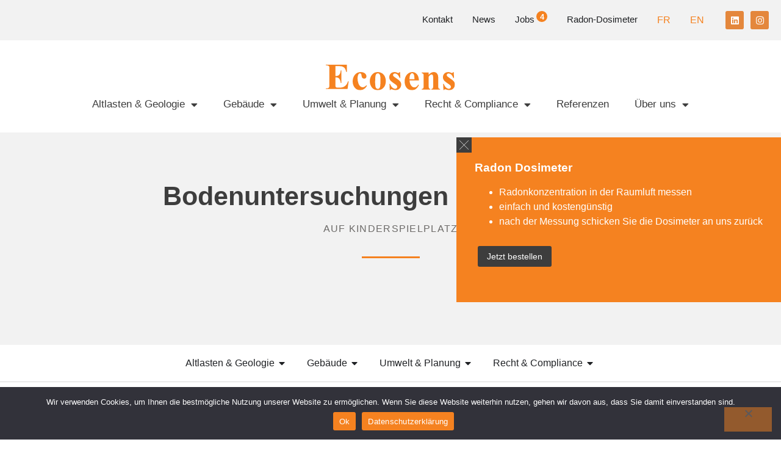

--- FILE ---
content_type: text/html; charset=UTF-8
request_url: https://www.ecosens.ch/referenz/bodenuntersuchungen-auf-kinderspielplatz-duebendorf/
body_size: 25233
content:
<!doctype html>
<html lang="de-DE">
<head>
	<meta charset="UTF-8">
	<meta name="viewport" content="width=device-width, initial-scale=1">
	<link rel="profile" href="https://gmpg.org/xfn/11">
	<meta name='robots' content='index, follow, max-image-preview:large, max-snippet:-1, max-video-preview:-1' />

	<!-- This site is optimized with the Yoast SEO plugin v26.3 - https://yoast.com/wordpress/plugins/seo/ -->
	<title>Bodenuntersuchungen in Dübendorf - Ecosens AG</title>
	<meta name="description" content="Aufgrund von verschiedenen Vornutzungen auf dem Gelände eines heutigen Kinderspielplatzes bestand ein genereller Verdacht auf mögliche Schadstoffbelastun­gen im Boden. Da sich auf den Wiesenflächen regel­mässig Kinder zum Spielen aufhalten und dabei auch eine orale Aufnahme von Boden nicht ausgeschlossen werden kann, erachtete die zuständige Gemeinde eine entsprechende Untersuchung als sinnvoll. Mit objekt-spezifisch geplanten und durchgeführten Untersuchun­gen konnten fundierte Kenntnisse über die Schadstoff­konzentrationen im Boden erlangt und Entwarnung gegeben werden." />
	<link rel="canonical" href="https://www.ecosens.ch/referenz/bodenuntersuchungen-auf-kinderspielplatz-duebendorf/" />
	<meta property="og:locale" content="de_DE" />
	<meta property="og:type" content="article" />
	<meta property="og:title" content="Bodenuntersuchungen in Dübendorf - Ecosens AG" />
	<meta property="og:description" content="Aufgrund von verschiedenen Vornutzungen auf dem Gelände eines heutigen Kinderspielplatzes bestand ein genereller Verdacht auf mögliche Schadstoffbelastun­gen im Boden. Da sich auf den Wiesenflächen regel­mässig Kinder zum Spielen aufhalten und dabei auch eine orale Aufnahme von Boden nicht ausgeschlossen werden kann, erachtete die zuständige Gemeinde eine entsprechende Untersuchung als sinnvoll. Mit objekt-spezifisch geplanten und durchgeführten Untersuchun­gen konnten fundierte Kenntnisse über die Schadstoff­konzentrationen im Boden erlangt und Entwarnung gegeben werden." />
	<meta property="og:url" content="https://www.ecosens.ch/referenz/bodenuntersuchungen-auf-kinderspielplatz-duebendorf/" />
	<meta property="og:site_name" content="Ecosens AG" />
	<meta property="article:modified_time" content="2025-04-02T09:23:27+00:00" />
	<meta property="og:image" content="https://www.ecosens.ch/wp-content/uploads/2023/05/referenz_boden1.jpg" />
	<meta property="og:image:width" content="405" />
	<meta property="og:image:height" content="291" />
	<meta property="og:image:type" content="image/jpeg" />
	<meta name="twitter:card" content="summary_large_image" />
	<script type="application/ld+json" class="yoast-schema-graph">{"@context":"https://schema.org","@graph":[{"@type":"WebPage","@id":"https://www.ecosens.ch/referenz/bodenuntersuchungen-auf-kinderspielplatz-duebendorf/","url":"https://www.ecosens.ch/referenz/bodenuntersuchungen-auf-kinderspielplatz-duebendorf/","name":"Bodenuntersuchungen in Dübendorf - Ecosens AG","isPartOf":{"@id":"https://www.ecosens.ch/#website"},"primaryImageOfPage":{"@id":"https://www.ecosens.ch/referenz/bodenuntersuchungen-auf-kinderspielplatz-duebendorf/#primaryimage"},"image":{"@id":"https://www.ecosens.ch/referenz/bodenuntersuchungen-auf-kinderspielplatz-duebendorf/#primaryimage"},"thumbnailUrl":"https://www.ecosens.ch/wp-content/uploads/2023/05/referenz_boden1.jpg","datePublished":"2023-05-24T10:52:51+00:00","dateModified":"2025-04-02T09:23:27+00:00","description":"Aufgrund von verschiedenen Vornutzungen auf dem Gelände eines heutigen Kinderspielplatzes bestand ein genereller Verdacht auf mögliche Schadstoffbelastun­gen im Boden. Da sich auf den Wiesenflächen regel­mässig Kinder zum Spielen aufhalten und dabei auch eine orale Aufnahme von Boden nicht ausgeschlossen werden kann, erachtete die zuständige Gemeinde eine entsprechende Untersuchung als sinnvoll. Mit objekt-spezifisch geplanten und durchgeführten Untersuchun­gen konnten fundierte Kenntnisse über die Schadstoff­konzentrationen im Boden erlangt und Entwarnung gegeben werden.","breadcrumb":{"@id":"https://www.ecosens.ch/referenz/bodenuntersuchungen-auf-kinderspielplatz-duebendorf/#breadcrumb"},"inLanguage":"de","potentialAction":[{"@type":"ReadAction","target":["https://www.ecosens.ch/referenz/bodenuntersuchungen-auf-kinderspielplatz-duebendorf/"]}]},{"@type":"ImageObject","inLanguage":"de","@id":"https://www.ecosens.ch/referenz/bodenuntersuchungen-auf-kinderspielplatz-duebendorf/#primaryimage","url":"https://www.ecosens.ch/wp-content/uploads/2023/05/referenz_boden1.jpg","contentUrl":"https://www.ecosens.ch/wp-content/uploads/2023/05/referenz_boden1.jpg","width":405,"height":291},{"@type":"BreadcrumbList","@id":"https://www.ecosens.ch/referenz/bodenuntersuchungen-auf-kinderspielplatz-duebendorf/#breadcrumb","itemListElement":[{"@type":"ListItem","position":1,"name":"Startseite","item":"https://www.ecosens.ch/"},{"@type":"ListItem","position":2,"name":"Bodenuntersuchungen in Dübendorf"}]},{"@type":"WebSite","@id":"https://www.ecosens.ch/#website","url":"https://www.ecosens.ch/","name":"Ecosens AG","description":"","publisher":{"@id":"https://www.ecosens.ch/#organization"},"potentialAction":[{"@type":"SearchAction","target":{"@type":"EntryPoint","urlTemplate":"https://www.ecosens.ch/?s={search_term_string}"},"query-input":{"@type":"PropertyValueSpecification","valueRequired":true,"valueName":"search_term_string"}}],"inLanguage":"de"},{"@type":"Organization","@id":"https://www.ecosens.ch/#organization","name":"Ecosens AG","url":"https://www.ecosens.ch/","logo":{"@type":"ImageObject","inLanguage":"de","@id":"https://www.ecosens.ch/#/schema/logo/image/","url":"https://www.ecosens.ch/wp-content/uploads/2023/01/logo.svg","contentUrl":"https://www.ecosens.ch/wp-content/uploads/2023/01/logo.svg","width":226,"height":45,"caption":"Ecosens AG"},"image":{"@id":"https://www.ecosens.ch/#/schema/logo/image/"}}]}</script>
	<!-- / Yoast SEO plugin. -->


<link rel='dns-prefetch' href='//cdn.jsdelivr.net' />
<link rel='dns-prefetch' href='//cdnjs.cloudflare.com' />

<link rel="alternate" type="application/rss+xml" title="Ecosens AG &raquo; Feed" href="https://www.ecosens.ch/feed/" />
<link rel="alternate" type="application/rss+xml" title="Ecosens AG &raquo; Kommentar-Feed" href="https://www.ecosens.ch/comments/feed/" />
<link rel="alternate" title="oEmbed (JSON)" type="application/json+oembed" href="https://www.ecosens.ch/wp-json/oembed/1.0/embed?url=https%3A%2F%2Fwww.ecosens.ch%2Freferenz%2Fbodenuntersuchungen-auf-kinderspielplatz-duebendorf%2F" />
<link rel="alternate" title="oEmbed (XML)" type="text/xml+oembed" href="https://www.ecosens.ch/wp-json/oembed/1.0/embed?url=https%3A%2F%2Fwww.ecosens.ch%2Freferenz%2Fbodenuntersuchungen-auf-kinderspielplatz-duebendorf%2F&#038;format=xml" />
<style id='wp-img-auto-sizes-contain-inline-css'>
img:is([sizes=auto i],[sizes^="auto," i]){contain-intrinsic-size:3000px 1500px}
/*# sourceURL=wp-img-auto-sizes-contain-inline-css */
</style>
<link rel='stylesheet' id='layerslider-css' href='https://www.ecosens.ch/wp-content/plugins/LayerSlider/assets/static/layerslider/css/layerslider.css?ver=8.0.1' media='all' />
<link rel='stylesheet' id='jkit-elements-main-css' href='https://www.ecosens.ch/wp-content/plugins/jeg-elementor-kit/assets/css/elements/main.css?ver=3.0.2' media='all' />
<style id='wp-emoji-styles-inline-css'>

	img.wp-smiley, img.emoji {
		display: inline !important;
		border: none !important;
		box-shadow: none !important;
		height: 1em !important;
		width: 1em !important;
		margin: 0 0.07em !important;
		vertical-align: -0.1em !important;
		background: none !important;
		padding: 0 !important;
	}
/*# sourceURL=wp-emoji-styles-inline-css */
</style>
<link rel='stylesheet' id='wp-block-library-css' href='https://www.ecosens.ch/wp-includes/css/dist/block-library/style.min.css?ver=6.9' media='all' />
<style id='global-styles-inline-css'>
:root{--wp--preset--aspect-ratio--square: 1;--wp--preset--aspect-ratio--4-3: 4/3;--wp--preset--aspect-ratio--3-4: 3/4;--wp--preset--aspect-ratio--3-2: 3/2;--wp--preset--aspect-ratio--2-3: 2/3;--wp--preset--aspect-ratio--16-9: 16/9;--wp--preset--aspect-ratio--9-16: 9/16;--wp--preset--color--black: #000000;--wp--preset--color--cyan-bluish-gray: #abb8c3;--wp--preset--color--white: #ffffff;--wp--preset--color--pale-pink: #f78da7;--wp--preset--color--vivid-red: #cf2e2e;--wp--preset--color--luminous-vivid-orange: #ff6900;--wp--preset--color--luminous-vivid-amber: #fcb900;--wp--preset--color--light-green-cyan: #7bdcb5;--wp--preset--color--vivid-green-cyan: #00d084;--wp--preset--color--pale-cyan-blue: #8ed1fc;--wp--preset--color--vivid-cyan-blue: #0693e3;--wp--preset--color--vivid-purple: #9b51e0;--wp--preset--gradient--vivid-cyan-blue-to-vivid-purple: linear-gradient(135deg,rgb(6,147,227) 0%,rgb(155,81,224) 100%);--wp--preset--gradient--light-green-cyan-to-vivid-green-cyan: linear-gradient(135deg,rgb(122,220,180) 0%,rgb(0,208,130) 100%);--wp--preset--gradient--luminous-vivid-amber-to-luminous-vivid-orange: linear-gradient(135deg,rgb(252,185,0) 0%,rgb(255,105,0) 100%);--wp--preset--gradient--luminous-vivid-orange-to-vivid-red: linear-gradient(135deg,rgb(255,105,0) 0%,rgb(207,46,46) 100%);--wp--preset--gradient--very-light-gray-to-cyan-bluish-gray: linear-gradient(135deg,rgb(238,238,238) 0%,rgb(169,184,195) 100%);--wp--preset--gradient--cool-to-warm-spectrum: linear-gradient(135deg,rgb(74,234,220) 0%,rgb(151,120,209) 20%,rgb(207,42,186) 40%,rgb(238,44,130) 60%,rgb(251,105,98) 80%,rgb(254,248,76) 100%);--wp--preset--gradient--blush-light-purple: linear-gradient(135deg,rgb(255,206,236) 0%,rgb(152,150,240) 100%);--wp--preset--gradient--blush-bordeaux: linear-gradient(135deg,rgb(254,205,165) 0%,rgb(254,45,45) 50%,rgb(107,0,62) 100%);--wp--preset--gradient--luminous-dusk: linear-gradient(135deg,rgb(255,203,112) 0%,rgb(199,81,192) 50%,rgb(65,88,208) 100%);--wp--preset--gradient--pale-ocean: linear-gradient(135deg,rgb(255,245,203) 0%,rgb(182,227,212) 50%,rgb(51,167,181) 100%);--wp--preset--gradient--electric-grass: linear-gradient(135deg,rgb(202,248,128) 0%,rgb(113,206,126) 100%);--wp--preset--gradient--midnight: linear-gradient(135deg,rgb(2,3,129) 0%,rgb(40,116,252) 100%);--wp--preset--font-size--small: 13px;--wp--preset--font-size--medium: 20px;--wp--preset--font-size--large: 36px;--wp--preset--font-size--x-large: 42px;--wp--preset--spacing--20: 0.44rem;--wp--preset--spacing--30: 0.67rem;--wp--preset--spacing--40: 1rem;--wp--preset--spacing--50: 1.5rem;--wp--preset--spacing--60: 2.25rem;--wp--preset--spacing--70: 3.38rem;--wp--preset--spacing--80: 5.06rem;--wp--preset--shadow--natural: 6px 6px 9px rgba(0, 0, 0, 0.2);--wp--preset--shadow--deep: 12px 12px 50px rgba(0, 0, 0, 0.4);--wp--preset--shadow--sharp: 6px 6px 0px rgba(0, 0, 0, 0.2);--wp--preset--shadow--outlined: 6px 6px 0px -3px rgb(255, 255, 255), 6px 6px rgb(0, 0, 0);--wp--preset--shadow--crisp: 6px 6px 0px rgb(0, 0, 0);}:root { --wp--style--global--content-size: 800px;--wp--style--global--wide-size: 1200px; }:where(body) { margin: 0; }.wp-site-blocks > .alignleft { float: left; margin-right: 2em; }.wp-site-blocks > .alignright { float: right; margin-left: 2em; }.wp-site-blocks > .aligncenter { justify-content: center; margin-left: auto; margin-right: auto; }:where(.wp-site-blocks) > * { margin-block-start: 24px; margin-block-end: 0; }:where(.wp-site-blocks) > :first-child { margin-block-start: 0; }:where(.wp-site-blocks) > :last-child { margin-block-end: 0; }:root { --wp--style--block-gap: 24px; }:root :where(.is-layout-flow) > :first-child{margin-block-start: 0;}:root :where(.is-layout-flow) > :last-child{margin-block-end: 0;}:root :where(.is-layout-flow) > *{margin-block-start: 24px;margin-block-end: 0;}:root :where(.is-layout-constrained) > :first-child{margin-block-start: 0;}:root :where(.is-layout-constrained) > :last-child{margin-block-end: 0;}:root :where(.is-layout-constrained) > *{margin-block-start: 24px;margin-block-end: 0;}:root :where(.is-layout-flex){gap: 24px;}:root :where(.is-layout-grid){gap: 24px;}.is-layout-flow > .alignleft{float: left;margin-inline-start: 0;margin-inline-end: 2em;}.is-layout-flow > .alignright{float: right;margin-inline-start: 2em;margin-inline-end: 0;}.is-layout-flow > .aligncenter{margin-left: auto !important;margin-right: auto !important;}.is-layout-constrained > .alignleft{float: left;margin-inline-start: 0;margin-inline-end: 2em;}.is-layout-constrained > .alignright{float: right;margin-inline-start: 2em;margin-inline-end: 0;}.is-layout-constrained > .aligncenter{margin-left: auto !important;margin-right: auto !important;}.is-layout-constrained > :where(:not(.alignleft):not(.alignright):not(.alignfull)){max-width: var(--wp--style--global--content-size);margin-left: auto !important;margin-right: auto !important;}.is-layout-constrained > .alignwide{max-width: var(--wp--style--global--wide-size);}body .is-layout-flex{display: flex;}.is-layout-flex{flex-wrap: wrap;align-items: center;}.is-layout-flex > :is(*, div){margin: 0;}body .is-layout-grid{display: grid;}.is-layout-grid > :is(*, div){margin: 0;}body{padding-top: 0px;padding-right: 0px;padding-bottom: 0px;padding-left: 0px;}a:where(:not(.wp-element-button)){text-decoration: underline;}:root :where(.wp-element-button, .wp-block-button__link){background-color: #32373c;border-width: 0;color: #fff;font-family: inherit;font-size: inherit;font-style: inherit;font-weight: inherit;letter-spacing: inherit;line-height: inherit;padding-top: calc(0.667em + 2px);padding-right: calc(1.333em + 2px);padding-bottom: calc(0.667em + 2px);padding-left: calc(1.333em + 2px);text-decoration: none;text-transform: inherit;}.has-black-color{color: var(--wp--preset--color--black) !important;}.has-cyan-bluish-gray-color{color: var(--wp--preset--color--cyan-bluish-gray) !important;}.has-white-color{color: var(--wp--preset--color--white) !important;}.has-pale-pink-color{color: var(--wp--preset--color--pale-pink) !important;}.has-vivid-red-color{color: var(--wp--preset--color--vivid-red) !important;}.has-luminous-vivid-orange-color{color: var(--wp--preset--color--luminous-vivid-orange) !important;}.has-luminous-vivid-amber-color{color: var(--wp--preset--color--luminous-vivid-amber) !important;}.has-light-green-cyan-color{color: var(--wp--preset--color--light-green-cyan) !important;}.has-vivid-green-cyan-color{color: var(--wp--preset--color--vivid-green-cyan) !important;}.has-pale-cyan-blue-color{color: var(--wp--preset--color--pale-cyan-blue) !important;}.has-vivid-cyan-blue-color{color: var(--wp--preset--color--vivid-cyan-blue) !important;}.has-vivid-purple-color{color: var(--wp--preset--color--vivid-purple) !important;}.has-black-background-color{background-color: var(--wp--preset--color--black) !important;}.has-cyan-bluish-gray-background-color{background-color: var(--wp--preset--color--cyan-bluish-gray) !important;}.has-white-background-color{background-color: var(--wp--preset--color--white) !important;}.has-pale-pink-background-color{background-color: var(--wp--preset--color--pale-pink) !important;}.has-vivid-red-background-color{background-color: var(--wp--preset--color--vivid-red) !important;}.has-luminous-vivid-orange-background-color{background-color: var(--wp--preset--color--luminous-vivid-orange) !important;}.has-luminous-vivid-amber-background-color{background-color: var(--wp--preset--color--luminous-vivid-amber) !important;}.has-light-green-cyan-background-color{background-color: var(--wp--preset--color--light-green-cyan) !important;}.has-vivid-green-cyan-background-color{background-color: var(--wp--preset--color--vivid-green-cyan) !important;}.has-pale-cyan-blue-background-color{background-color: var(--wp--preset--color--pale-cyan-blue) !important;}.has-vivid-cyan-blue-background-color{background-color: var(--wp--preset--color--vivid-cyan-blue) !important;}.has-vivid-purple-background-color{background-color: var(--wp--preset--color--vivid-purple) !important;}.has-black-border-color{border-color: var(--wp--preset--color--black) !important;}.has-cyan-bluish-gray-border-color{border-color: var(--wp--preset--color--cyan-bluish-gray) !important;}.has-white-border-color{border-color: var(--wp--preset--color--white) !important;}.has-pale-pink-border-color{border-color: var(--wp--preset--color--pale-pink) !important;}.has-vivid-red-border-color{border-color: var(--wp--preset--color--vivid-red) !important;}.has-luminous-vivid-orange-border-color{border-color: var(--wp--preset--color--luminous-vivid-orange) !important;}.has-luminous-vivid-amber-border-color{border-color: var(--wp--preset--color--luminous-vivid-amber) !important;}.has-light-green-cyan-border-color{border-color: var(--wp--preset--color--light-green-cyan) !important;}.has-vivid-green-cyan-border-color{border-color: var(--wp--preset--color--vivid-green-cyan) !important;}.has-pale-cyan-blue-border-color{border-color: var(--wp--preset--color--pale-cyan-blue) !important;}.has-vivid-cyan-blue-border-color{border-color: var(--wp--preset--color--vivid-cyan-blue) !important;}.has-vivid-purple-border-color{border-color: var(--wp--preset--color--vivid-purple) !important;}.has-vivid-cyan-blue-to-vivid-purple-gradient-background{background: var(--wp--preset--gradient--vivid-cyan-blue-to-vivid-purple) !important;}.has-light-green-cyan-to-vivid-green-cyan-gradient-background{background: var(--wp--preset--gradient--light-green-cyan-to-vivid-green-cyan) !important;}.has-luminous-vivid-amber-to-luminous-vivid-orange-gradient-background{background: var(--wp--preset--gradient--luminous-vivid-amber-to-luminous-vivid-orange) !important;}.has-luminous-vivid-orange-to-vivid-red-gradient-background{background: var(--wp--preset--gradient--luminous-vivid-orange-to-vivid-red) !important;}.has-very-light-gray-to-cyan-bluish-gray-gradient-background{background: var(--wp--preset--gradient--very-light-gray-to-cyan-bluish-gray) !important;}.has-cool-to-warm-spectrum-gradient-background{background: var(--wp--preset--gradient--cool-to-warm-spectrum) !important;}.has-blush-light-purple-gradient-background{background: var(--wp--preset--gradient--blush-light-purple) !important;}.has-blush-bordeaux-gradient-background{background: var(--wp--preset--gradient--blush-bordeaux) !important;}.has-luminous-dusk-gradient-background{background: var(--wp--preset--gradient--luminous-dusk) !important;}.has-pale-ocean-gradient-background{background: var(--wp--preset--gradient--pale-ocean) !important;}.has-electric-grass-gradient-background{background: var(--wp--preset--gradient--electric-grass) !important;}.has-midnight-gradient-background{background: var(--wp--preset--gradient--midnight) !important;}.has-small-font-size{font-size: var(--wp--preset--font-size--small) !important;}.has-medium-font-size{font-size: var(--wp--preset--font-size--medium) !important;}.has-large-font-size{font-size: var(--wp--preset--font-size--large) !important;}.has-x-large-font-size{font-size: var(--wp--preset--font-size--x-large) !important;}
/*# sourceURL=global-styles-inline-css */
</style>

<link rel='stylesheet' id='hashabr-block-style-css' href='https://www.ecosens.ch/wp-content/plugins/hashbar-wp-notification-bar/assets/css/block-style-index.css?ver=1.7.5' media='all' />
<link rel='stylesheet' id='hashbar-frontend-css' href='https://www.ecosens.ch/wp-content/plugins/hashbar-wp-notification-bar/assets/css/frontend.css?ver=1.7.5' media='all' />
<link rel='stylesheet' id='cookie-notice-front-css' href='https://www.ecosens.ch/wp-content/plugins/cookie-notice/css/front.min.css?ver=2.5.11' media='all' />
<link rel='stylesheet' id='slick-css-css' href='//cdn.jsdelivr.net/npm/slick-carousel@1.8.1/slick/slick.css?ver=6.9' media='all' />
<link rel='stylesheet' id='slick-theme-css-css' href='//cdnjs.cloudflare.com/ajax/libs/slick-carousel/1.8.1/slick-theme.css?ver=6.9' media='all' />
<link rel='stylesheet' id='trp-language-switcher-style-css' href='https://www.ecosens.ch/wp-content/plugins/translatepress-multilingual/assets/css/trp-language-switcher.css?ver=3.0.3' media='all' />
<link rel='stylesheet' id='elementor-icons-css' href='https://www.ecosens.ch/wp-content/plugins/elementor/assets/lib/eicons/css/elementor-icons.min.css?ver=5.44.0' media='all' />
<link rel='stylesheet' id='elementor-frontend-css' href='https://www.ecosens.ch/wp-content/plugins/elementor/assets/css/frontend.min.css?ver=3.33.0' media='all' />
<link rel='stylesheet' id='elementor-post-78-css' href='https://www.ecosens.ch/wp-content/uploads/elementor/css/post-78.css?ver=1768741437' media='all' />
<link rel='stylesheet' id='hello-elementor-css' href='https://www.ecosens.ch/wp-content/themes/hello-elementor/assets/css/reset.css?ver=3.4.5' media='all' />
<link rel='stylesheet' id='hello-elementor-theme-style-css' href='https://www.ecosens.ch/wp-content/themes/hello-elementor/assets/css/theme.css?ver=3.4.5' media='all' />
<link rel='stylesheet' id='hello-elementor-header-footer-css' href='https://www.ecosens.ch/wp-content/themes/hello-elementor/assets/css/header-footer.css?ver=3.4.5' media='all' />
<link rel='stylesheet' id='widget-mega-menu-css' href='https://www.ecosens.ch/wp-content/plugins/elementor-pro/assets/css/widget-mega-menu.min.css?ver=3.33.1' media='all' />
<link rel='stylesheet' id='widget-nav-menu-css' href='https://www.ecosens.ch/wp-content/plugins/elementor-pro/assets/css/widget-nav-menu.min.css?ver=3.33.1' media='all' />
<link rel='stylesheet' id='e-animation-bob-css' href='https://www.ecosens.ch/wp-content/plugins/elementor/assets/lib/animations/styles/e-animation-bob.min.css?ver=3.33.0' media='all' />
<link rel='stylesheet' id='widget-social-icons-css' href='https://www.ecosens.ch/wp-content/plugins/elementor/assets/css/widget-social-icons.min.css?ver=3.33.0' media='all' />
<link rel='stylesheet' id='e-apple-webkit-css' href='https://www.ecosens.ch/wp-content/plugins/elementor/assets/css/conditionals/apple-webkit.min.css?ver=3.33.0' media='all' />
<link rel='stylesheet' id='e-animation-grow-css' href='https://www.ecosens.ch/wp-content/plugins/elementor/assets/lib/animations/styles/e-animation-grow.min.css?ver=3.33.0' media='all' />
<link rel='stylesheet' id='widget-image-css' href='https://www.ecosens.ch/wp-content/plugins/elementor/assets/css/widget-image.min.css?ver=3.33.0' media='all' />
<link rel='stylesheet' id='e-sticky-css' href='https://www.ecosens.ch/wp-content/plugins/elementor-pro/assets/css/modules/sticky.min.css?ver=3.33.1' media='all' />
<link rel='stylesheet' id='widget-icon-list-css' href='https://www.ecosens.ch/wp-content/plugins/elementor/assets/css/widget-icon-list.min.css?ver=3.33.0' media='all' />
<link rel='stylesheet' id='widget-heading-css' href='https://www.ecosens.ch/wp-content/plugins/elementor/assets/css/widget-heading.min.css?ver=3.33.0' media='all' />
<link rel='stylesheet' id='widget-divider-css' href='https://www.ecosens.ch/wp-content/plugins/elementor/assets/css/widget-divider.min.css?ver=3.33.0' media='all' />
<link rel='stylesheet' id='e-animation-fadeInDown-css' href='https://www.ecosens.ch/wp-content/plugins/elementor/assets/lib/animations/styles/fadeInDown.min.css?ver=3.33.0' media='all' />
<link rel='stylesheet' id='e-animation-fadeIn-css' href='https://www.ecosens.ch/wp-content/plugins/elementor/assets/lib/animations/styles/fadeIn.min.css?ver=3.33.0' media='all' />
<link rel='stylesheet' id='e-motion-fx-css' href='https://www.ecosens.ch/wp-content/plugins/elementor-pro/assets/css/modules/motion-fx.min.css?ver=3.33.1' media='all' />
<link rel='stylesheet' id='widget-tabs-css' href='https://www.ecosens.ch/wp-content/plugins/elementor/assets/css/widget-tabs.min.css?ver=3.33.0' media='all' />
<link rel='stylesheet' id='widget-loop-common-css' href='https://www.ecosens.ch/wp-content/plugins/elementor-pro/assets/css/widget-loop-common.min.css?ver=3.33.1' media='all' />
<link rel='stylesheet' id='widget-loop-grid-css' href='https://www.ecosens.ch/wp-content/plugins/elementor-pro/assets/css/widget-loop-grid.min.css?ver=3.33.1' media='all' />
<link rel='stylesheet' id='elementor-post-88-css' href='https://www.ecosens.ch/wp-content/uploads/elementor/css/post-88.css?ver=1768741437' media='all' />
<link rel='stylesheet' id='elementor-post-90-css' href='https://www.ecosens.ch/wp-content/uploads/elementor/css/post-90.css?ver=1768741437' media='all' />
<link rel='stylesheet' id='elementor-post-5062-css' href='https://www.ecosens.ch/wp-content/uploads/elementor/css/post-5062.css?ver=1768741820' media='all' />
<link rel='stylesheet' id='elementor-gf-local-montserrat-css' href='//www.ecosens.ch/wp-content/uploads/omgf/elementor-gf-local-montserrat/elementor-gf-local-montserrat.css?ver=1701254143' media='all' />
<link rel='stylesheet' id='elementor-gf-local-heebo-css' href='//www.ecosens.ch/wp-content/uploads/omgf/elementor-gf-local-heebo/elementor-gf-local-heebo.css?ver=1701254143' media='all' />
<link rel='stylesheet' id='elementor-gf-local-oswald-css' href='//www.ecosens.ch/wp-content/uploads/omgf/elementor-gf-local-oswald/elementor-gf-local-oswald.css?ver=1701254143' media='all' />
<link rel='stylesheet' id='elementor-gf-local-italianno-css' href='//www.ecosens.ch/wp-content/uploads/omgf/elementor-gf-local-italianno/elementor-gf-local-italianno.css?ver=1701254143' media='all' />
<link rel='stylesheet' id='elementor-icons-shared-0-css' href='https://www.ecosens.ch/wp-content/plugins/elementor/assets/lib/font-awesome/css/fontawesome.min.css?ver=5.15.3' media='all' />
<link rel='stylesheet' id='elementor-icons-fa-solid-css' href='https://www.ecosens.ch/wp-content/plugins/elementor/assets/lib/font-awesome/css/solid.min.css?ver=5.15.3' media='all' />
<link rel='stylesheet' id='elementor-icons-fa-brands-css' href='https://www.ecosens.ch/wp-content/plugins/elementor/assets/lib/font-awesome/css/brands.min.css?ver=5.15.3' media='all' />
<link rel='stylesheet' id='elementor-icons-jkiticon-css' href='https://www.ecosens.ch/wp-content/plugins/jeg-elementor-kit/assets/fonts/jkiticon/jkiticon.css?ver=3.0.2' media='all' />
<script src="https://www.ecosens.ch/wp-includes/js/jquery/jquery.min.js?ver=3.7.1" id="jquery-core-js"></script>
<script src="https://www.ecosens.ch/wp-includes/js/jquery/jquery-migrate.min.js?ver=3.4.1" id="jquery-migrate-js"></script>
<script id="layerslider-utils-js-extra">
var LS_Meta = {"v":"8.0.1","fixGSAP":"1"};
//# sourceURL=layerslider-utils-js-extra
</script>
<script src="https://www.ecosens.ch/wp-content/plugins/LayerSlider/assets/static/layerslider/js/layerslider.utils.js?ver=8.0.1" id="layerslider-utils-js"></script>
<script src="https://www.ecosens.ch/wp-content/plugins/LayerSlider/assets/static/layerslider/js/layerslider.kreaturamedia.jquery.js?ver=8.0.1" id="layerslider-js"></script>
<script src="https://www.ecosens.ch/wp-content/plugins/LayerSlider/assets/static/layerslider/js/layerslider.transitions.js?ver=8.0.1" id="layerslider-transitions-js"></script>
<script id="cookie-notice-front-js-before">
var cnArgs = {"ajaxUrl":"https:\/\/www.ecosens.ch\/wp-admin\/admin-ajax.php","nonce":"e435cec675","hideEffect":"fade","position":"bottom","onScroll":false,"onScrollOffset":100,"onClick":false,"cookieName":"cookie_notice_accepted","cookieTime":2592000,"cookieTimeRejected":2592000,"globalCookie":false,"redirection":false,"cache":true,"revokeCookies":false,"revokeCookiesOpt":"automatic"};

//# sourceURL=cookie-notice-front-js-before
</script>
<script src="https://www.ecosens.ch/wp-content/plugins/cookie-notice/js/front.min.js?ver=2.5.11" id="cookie-notice-front-js"></script>
<script id="hashbar-frontend-js-extra">
var hashbar_localize = {"dont_show_bar_after_close":"","notification_display_time":"400","bar_keep_closed":"","cookies_expire_time":"","cookies_expire_type":""};
//# sourceURL=hashbar-frontend-js-extra
</script>
<script src="https://www.ecosens.ch/wp-content/plugins/hashbar-wp-notification-bar/assets/js/frontend.js?ver=1.7.5" id="hashbar-frontend-js"></script>
<script src="https://www.ecosens.ch/wp-content/plugins/hashbar-wp-notification-bar/assets/js/js.cookie.min.js?ver=1.7.5" id="js-cookie-js"></script>
<meta name="generator" content="Powered by LayerSlider 8.0.1 - Build Heros, Sliders, and Popups. Create Animations and Beautiful, Rich Web Content as Easy as Never Before on WordPress." />
<!-- LayerSlider updates and docs at: https://layerslider.com -->
<link rel="https://api.w.org/" href="https://www.ecosens.ch/wp-json/" /><link rel="alternate" title="JSON" type="application/json" href="https://www.ecosens.ch/wp-json/wp/v2/referenz/4718" /><link rel="EditURI" type="application/rsd+xml" title="RSD" href="https://www.ecosens.ch/xmlrpc.php?rsd" />
<meta name="generator" content="WordPress 6.9" />
<link rel='shortlink' href='https://www.ecosens.ch/?p=4718' />
<link rel="alternate" hreflang="de-DE" href="https://www.ecosens.ch/referenz/bodenuntersuchungen-auf-kinderspielplatz-duebendorf/"/>
<link rel="alternate" hreflang="en-US" href="https://www.ecosens.ch/en/reference/soil-tests-at-the-duebendorf-childrens-playground/"/>
<link rel="alternate" hreflang="fr-FR" href="https://www.ecosens.ch/fr/reference/analyses-de-sol-sur-laire-de-jeux-pour-enfants-de-duebendorf/"/>
<link rel="alternate" hreflang="de" href="https://www.ecosens.ch/referenz/bodenuntersuchungen-auf-kinderspielplatz-duebendorf/"/>
<link rel="alternate" hreflang="en" href="https://www.ecosens.ch/en/reference/soil-tests-at-the-duebendorf-childrens-playground/"/>
<link rel="alternate" hreflang="fr" href="https://www.ecosens.ch/fr/reference/analyses-de-sol-sur-laire-de-jeux-pour-enfants-de-duebendorf/"/>
<meta name="generator" content="Elementor 3.33.0; features: additional_custom_breakpoints; settings: css_print_method-external, google_font-enabled, font_display-swap">
			<style>
				.e-con.e-parent:nth-of-type(n+4):not(.e-lazyloaded):not(.e-no-lazyload),
				.e-con.e-parent:nth-of-type(n+4):not(.e-lazyloaded):not(.e-no-lazyload) * {
					background-image: none !important;
				}
				@media screen and (max-height: 1024px) {
					.e-con.e-parent:nth-of-type(n+3):not(.e-lazyloaded):not(.e-no-lazyload),
					.e-con.e-parent:nth-of-type(n+3):not(.e-lazyloaded):not(.e-no-lazyload) * {
						background-image: none !important;
					}
				}
				@media screen and (max-height: 640px) {
					.e-con.e-parent:nth-of-type(n+2):not(.e-lazyloaded):not(.e-no-lazyload),
					.e-con.e-parent:nth-of-type(n+2):not(.e-lazyloaded):not(.e-no-lazyload) * {
						background-image: none !important;
					}
				}
			</style>
						<meta name="theme-color" content="#FFFFFF">
			<link rel="icon" href="https://www.ecosens.ch/wp-content/uploads/2023/01/favicon-150x150.jpg" sizes="32x32" />
<link rel="icon" href="https://www.ecosens.ch/wp-content/uploads/2023/01/favicon-300x300.jpg" sizes="192x192" />
<link rel="apple-touch-icon" href="https://www.ecosens.ch/wp-content/uploads/2023/01/favicon-300x300.jpg" />
<meta name="msapplication-TileImage" content="https://www.ecosens.ch/wp-content/uploads/2023/01/favicon-300x300.jpg" />
		<style id="wp-custom-css">
			.comments-area a, .page-content a {
    text-decoration: none;
}

.nf-form-fields-required {
  display: none;
}

input[type="text"], 
input[type="email"], input[type="tel"], textarea{
	background:#fff!important;
}

/*
 * 
 * Referenzen
 * 
 */

.ref-with-img {
	display: flex;
	align-items: center;
	gap: 40px;
}

.ref-with-img__img {
	flex: 0 0 25%;
}

.ref-with-img__img img {
	aspect-ratio: 1/1;
	object-fit: cover;
	border-radius: 50%;
}

@media (max-width: 767px) {
	.ref-with-img__img {
		display: none;
	}
}



/* News */ 
.single-post .post-tags {
    display: none;
}		</style>
		<link rel='stylesheet' id='jeg-dynamic-style-css' href='https://www.ecosens.ch/wp-content/plugins/jeg-elementor-kit/lib/jeg-framework/assets/css/jeg-dynamic-styles.css?ver=1.3.0' media='all' />
<link rel='stylesheet' id='elementor-post-5664-css' href='https://www.ecosens.ch/wp-content/uploads/elementor/css/post-5664.css?ver=1768741820' media='all' />
<meta name="generator" content="WP Rocket 3.20.1.2" data-wpr-features="wpr_preload_links wpr_desktop" /></head>
<body class="wp-singular referenz-template-default single single-referenz postid-4718 wp-custom-logo wp-embed-responsive wp-theme-hello-elementor cookies-not-set translatepress-de_DE jkit-color-scheme hello-elementor-default elementor-default elementor-kit-78 elementor-page-5062">


<a class="skip-link screen-reader-text" href="#content">Zum Inhalt wechseln</a>

		<header data-rocket-location-hash="98f18ebdaf9fc1d85c67baaa45685ebd" data-elementor-type="header" data-elementor-id="88" class="elementor elementor-88 elementor-location-header" data-elementor-post-type="elementor_library">
			<div class="elementor-element elementor-element-d173be2 e-con-full e-flex e-con e-parent" data-id="d173be2" data-element_type="container" data-settings="{&quot;sticky&quot;:&quot;top&quot;,&quot;sticky_on&quot;:[&quot;desktop&quot;],&quot;sticky_offset&quot;:0,&quot;sticky_effects_offset&quot;:0,&quot;sticky_anchor_link_offset&quot;:0}">
		<div class="elementor-element elementor-element-5ef3050 e-con-full e-flex e-con e-child" data-id="5ef3050" data-element_type="container" data-settings="{&quot;background_background&quot;:&quot;classic&quot;}">
				<div class="elementor-element elementor-element-1f33a68 elementor-hidden-desktop elementor-widget elementor-widget-text-editor" data-id="1f33a68" data-element_type="widget" data-widget_type="text-editor.default">
				<div class="elementor-widget-container">
									<ul><li><a href="https://www.ecosens.ch/kontakt/">Kontakt</a></li><li><a href="https://www.ecosens.ch/news/">News</a></li><li><a href="https://www.ecosens.ch/jobs/">Jobs</a></li><li><a href="https://www.ecosens.ch/bestellung-radon-dosimeter/">Radon Dosimeter</a></li></ul>								</div>
				</div>
				<div class="elementor-element elementor-element-cdc9122 elementor-hidden-mobile elementor-hidden-tablet e-full_width e-n-menu-layout-horizontal e-n-menu-tablet elementor-widget elementor-widget-n-menu" data-id="cdc9122" data-element_type="widget" data-settings="{&quot;menu_items&quot;:[{&quot;item_title&quot;:&quot;Kontakt&quot;,&quot;_id&quot;:&quot;f01f61b&quot;,&quot;item_link&quot;:{&quot;url&quot;:&quot;https:\/\/www.ecosens.ch\/kontakt\/&quot;,&quot;is_external&quot;:&quot;&quot;,&quot;nofollow&quot;:&quot;&quot;,&quot;custom_attributes&quot;:&quot;&quot;},&quot;item_dropdown_content&quot;:&quot;no&quot;,&quot;item_icon&quot;:{&quot;value&quot;:&quot;&quot;,&quot;library&quot;:&quot;&quot;},&quot;item_icon_active&quot;:null,&quot;element_id&quot;:&quot;&quot;},{&quot;item_title&quot;:&quot;News&quot;,&quot;_id&quot;:&quot;65aeb76&quot;,&quot;item_link&quot;:{&quot;url&quot;:&quot;https:\/\/www.ecosens.ch\/news\/&quot;,&quot;is_external&quot;:&quot;&quot;,&quot;nofollow&quot;:&quot;&quot;,&quot;custom_attributes&quot;:&quot;&quot;},&quot;item_dropdown_content&quot;:&quot;no&quot;,&quot;item_icon&quot;:{&quot;value&quot;:&quot;&quot;,&quot;library&quot;:&quot;&quot;},&quot;item_icon_active&quot;:null,&quot;element_id&quot;:&quot;&quot;},{&quot;item_title&quot;:&quot;Jobs&lt;span&gt;4&lt;\/span&gt;&quot;,&quot;_id&quot;:&quot;22a6393&quot;,&quot;item_link&quot;:{&quot;url&quot;:&quot;https:\/\/www.ecosens.ch\/jobs\/&quot;,&quot;is_external&quot;:&quot;&quot;,&quot;nofollow&quot;:&quot;&quot;,&quot;custom_attributes&quot;:&quot;&quot;},&quot;__dynamic__&quot;:{&quot;item_title&quot;:&quot;[elementor-tag id=\&quot;9722f46\&quot; name=\&quot;shortcode\&quot; settings=\&quot;%7B%22shortcode%22%3A%22%5Beco_anz_jobs_bubble%5D%22%7D\&quot;]&quot;},&quot;item_dropdown_content&quot;:&quot;no&quot;,&quot;item_icon&quot;:{&quot;value&quot;:&quot;&quot;,&quot;library&quot;:&quot;&quot;},&quot;item_icon_active&quot;:null,&quot;element_id&quot;:&quot;&quot;},{&quot;_id&quot;:&quot;fe0ba77&quot;,&quot;item_title&quot;:&quot;Radon-Dosimeter&quot;,&quot;item_link&quot;:{&quot;url&quot;:&quot;https:\/\/www.ecosens.ch\/bestellung-radon-dosimeter\/&quot;,&quot;is_external&quot;:&quot;&quot;,&quot;nofollow&quot;:&quot;&quot;,&quot;custom_attributes&quot;:&quot;&quot;},&quot;item_dropdown_content&quot;:&quot;no&quot;,&quot;item_icon&quot;:{&quot;value&quot;:&quot;&quot;,&quot;library&quot;:&quot;&quot;},&quot;item_icon_active&quot;:null,&quot;element_id&quot;:&quot;&quot;}],&quot;item_position_horizontal&quot;:&quot;end&quot;,&quot;content_width&quot;:&quot;full_width&quot;,&quot;item_layout&quot;:&quot;horizontal&quot;,&quot;open_on&quot;:&quot;hover&quot;,&quot;horizontal_scroll&quot;:&quot;disable&quot;,&quot;breakpoint_selector&quot;:&quot;tablet&quot;,&quot;menu_item_title_distance_from_content&quot;:{&quot;unit&quot;:&quot;px&quot;,&quot;size&quot;:0,&quot;sizes&quot;:[]},&quot;menu_item_title_distance_from_content_tablet&quot;:{&quot;unit&quot;:&quot;px&quot;,&quot;size&quot;:&quot;&quot;,&quot;sizes&quot;:[]},&quot;menu_item_title_distance_from_content_mobile&quot;:{&quot;unit&quot;:&quot;px&quot;,&quot;size&quot;:&quot;&quot;,&quot;sizes&quot;:[]}}" data-widget_type="mega-menu.default">
				<div class="elementor-widget-container">
							<nav class="e-n-menu" data-widget-number="215" aria-label="Menu">
					<button class="e-n-menu-toggle" id="menu-toggle-215" aria-haspopup="true" aria-expanded="false" aria-controls="menubar-215" aria-label="Menü Kippschalter">
			<span class="e-n-menu-toggle-icon e-open">
				<i class="eicon-menu-bar"></i>			</span>
			<span class="e-n-menu-toggle-icon e-close">
				<i class="eicon-close"></i>			</span>
		</button>
					<div class="e-n-menu-wrapper" id="menubar-215" aria-labelledby="menu-toggle-215">
				<ul class="e-n-menu-heading">
								<li class="e-n-menu-item">
				<div id="e-n-menu-title-2151" class="e-n-menu-title">
					<a class="e-n-menu-title-container e-focus e-link" href="https://www.ecosens.ch/kontakt/">												<span class="e-n-menu-title-text">
							Kontakt						</span>
					</a>									</div>
							</li>
					<li class="e-n-menu-item">
				<div id="e-n-menu-title-2152" class="e-n-menu-title">
					<a class="e-n-menu-title-container e-focus e-link" href="https://www.ecosens.ch/news/">												<span class="e-n-menu-title-text">
							News						</span>
					</a>									</div>
							</li>
					<li class="e-n-menu-item">
				<div id="e-n-menu-title-2153" class="e-n-menu-title">
					<a class="e-n-menu-title-container e-focus e-link" href="https://www.ecosens.ch/jobs/">												<span class="e-n-menu-title-text">
							Jobs<span>4</span>						</span>
					</a>									</div>
							</li>
					<li class="e-n-menu-item">
				<div id="e-n-menu-title-2154" class="e-n-menu-title">
					<a class="e-n-menu-title-container e-focus e-link" href="https://www.ecosens.ch/bestellung-radon-dosimeter/">												<span class="e-n-menu-title-text">
							Radon-Dosimeter						</span>
					</a>									</div>
							</li>
						</ul>
			</div>
		</nav>
						</div>
				</div>
				<div class="elementor-element elementor-element-fdba1b5 elementor-nav-menu--dropdown-none elementor-widget elementor-widget-nav-menu" data-id="fdba1b5" data-element_type="widget" data-settings="{&quot;layout&quot;:&quot;horizontal&quot;,&quot;submenu_icon&quot;:{&quot;value&quot;:&quot;&lt;i class=\&quot;fas fa-caret-down\&quot; aria-hidden=\&quot;true\&quot;&gt;&lt;\/i&gt;&quot;,&quot;library&quot;:&quot;fa-solid&quot;}}" data-widget_type="nav-menu.default">
				<div class="elementor-widget-container">
								<nav aria-label="Menu" class="elementor-nav-menu--main elementor-nav-menu__container elementor-nav-menu--layout-horizontal e--pointer-underline e--animation-fade">
				<ul id="menu-1-fdba1b5" class="elementor-nav-menu"><li class="trp-language-switcher-container menu-item menu-item-type-post_type menu-item-object-language_switcher menu-item-8366"><a href="https://www.ecosens.ch/fr/reference/analyses-de-sol-sur-laire-de-jeux-pour-enfants-de-duebendorf/" class="elementor-item"><span data-no-translation><span class="trp-ls-language-name">FR</span></span></a></li>
<li class="trp-language-switcher-container menu-item menu-item-type-post_type menu-item-object-language_switcher menu-item-8368"><a href="https://www.ecosens.ch/en/reference/soil-tests-at-the-duebendorf-childrens-playground/" class="elementor-item"><span data-no-translation><span class="trp-ls-language-name">EN</span></span></a></li>
<li class="trp-language-switcher-container menu-item menu-item-type-post_type menu-item-object-language_switcher current-language-menu-item menu-item-8369"><a href="https://www.ecosens.ch/referenz/bodenuntersuchungen-auf-kinderspielplatz-duebendorf/" class="elementor-item"><span data-no-translation><span class="trp-ls-language-name">DE</span></span></a></li>
</ul>			</nav>
						<nav class="elementor-nav-menu--dropdown elementor-nav-menu__container" aria-hidden="true">
				<ul id="menu-2-fdba1b5" class="elementor-nav-menu"><li class="trp-language-switcher-container menu-item menu-item-type-post_type menu-item-object-language_switcher menu-item-8366"><a href="https://www.ecosens.ch/fr/reference/analyses-de-sol-sur-laire-de-jeux-pour-enfants-de-duebendorf/" class="elementor-item" tabindex="-1"><span data-no-translation><span class="trp-ls-language-name">FR</span></span></a></li>
<li class="trp-language-switcher-container menu-item menu-item-type-post_type menu-item-object-language_switcher menu-item-8368"><a href="https://www.ecosens.ch/en/reference/soil-tests-at-the-duebendorf-childrens-playground/" class="elementor-item" tabindex="-1"><span data-no-translation><span class="trp-ls-language-name">EN</span></span></a></li>
<li class="trp-language-switcher-container menu-item menu-item-type-post_type menu-item-object-language_switcher current-language-menu-item menu-item-8369"><a href="https://www.ecosens.ch/referenz/bodenuntersuchungen-auf-kinderspielplatz-duebendorf/" class="elementor-item" tabindex="-1"><span data-no-translation><span class="trp-ls-language-name">DE</span></span></a></li>
</ul>			</nav>
						</div>
				</div>
				<div class="elementor-element elementor-element-2ecfa26 elementor-widget__width-auto e-grid-align-mobile-center elementor-hidden-mobile elementor-shape-rounded elementor-grid-0 elementor-widget elementor-widget-social-icons" data-id="2ecfa26" data-element_type="widget" data-widget_type="social-icons.default">
				<div class="elementor-widget-container">
							<div class="elementor-social-icons-wrapper elementor-grid" role="list">
							<span class="elementor-grid-item" role="listitem">
					<a class="elementor-icon elementor-social-icon elementor-social-icon-linkedin elementor-animation-bob elementor-repeater-item-7094207" href="https://www.linkedin.com/company/ecosens-ag/?viewAsMember=true" target="_blank">
						<span class="elementor-screen-only">Linkedin</span>
						<i aria-hidden="true" class="fab fa-linkedin"></i>					</a>
				</span>
							<span class="elementor-grid-item" role="listitem">
					<a class="elementor-icon elementor-social-icon elementor-social-icon-instagram elementor-animation-bob elementor-repeater-item-3267a24" href="https://www.instagram.com/ecosens.ch/" target="_blank">
						<span class="elementor-screen-only">Instagram</span>
						<i aria-hidden="true" class="fab fa-instagram"></i>					</a>
				</span>
					</div>
						</div>
				</div>
				</div>
		<div class="elementor-element elementor-element-dc6522c elementor-hidden-tablet elementor-hidden-mobile e-flex e-con-boxed e-con e-child" data-id="dc6522c" data-element_type="container" data-settings="{&quot;background_background&quot;:&quot;classic&quot;}">
					<div class="e-con-inner">
				<div class="elementor-element elementor-element-23bd994 elementor-widget elementor-widget-image" data-id="23bd994" data-element_type="widget" data-widget_type="image.default">
				<div class="elementor-widget-container">
																<a href="/">
							<img width="226" height="45" src="https://www.ecosens.ch/wp-content/uploads/2023/01/logo.svg" class="elementor-animation-grow attachment-full size-full wp-image-3198" alt="" decoding="async" />								</a>
															</div>
				</div>
				<div class="elementor-element elementor-element-d9db6d0 elementor-widget__width-auto elementor-nav-menu__align-center elementor-nav-menu--dropdown-tablet elementor-nav-menu__text-align-aside elementor-nav-menu--toggle elementor-nav-menu--burger elementor-widget elementor-widget-nav-menu" data-id="d9db6d0" data-element_type="widget" data-settings="{&quot;layout&quot;:&quot;horizontal&quot;,&quot;submenu_icon&quot;:{&quot;value&quot;:&quot;&lt;i class=\&quot;fas fa-caret-down\&quot; aria-hidden=\&quot;true\&quot;&gt;&lt;\/i&gt;&quot;,&quot;library&quot;:&quot;fa-solid&quot;},&quot;toggle&quot;:&quot;burger&quot;}" data-widget_type="nav-menu.default">
				<div class="elementor-widget-container">
								<nav aria-label="Menu" class="elementor-nav-menu--main elementor-nav-menu__container elementor-nav-menu--layout-horizontal e--pointer-underline e--animation-fade">
				<ul id="menu-1-d9db6d0" class="elementor-nav-menu"><li class="menu-item menu-item-type-post_type menu-item-object-thema menu-item-has-children menu-item-9636"><a href="https://www.ecosens.ch/thema/altlastenundgeologie/" class="elementor-item">Altlasten &#038; Geologie</a>
<ul class="sub-menu elementor-nav-menu--dropdown">
	<li class="menu-item menu-item-type-post_type menu-item-object-thema menu-item-9637"><a href="https://www.ecosens.ch/thema/altlastenundgeologie/untergrund-uebersicht/" class="elementor-sub-item">Altlasten &#038; Geologie Übersicht</a></li>
	<li class="menu-item menu-item-type-post_type menu-item-object-thema menu-item-4135"><a href="https://www.ecosens.ch/thema/altlastenundgeologie/altlasten/" class="elementor-sub-item">Altlasten</a></li>
	<li class="menu-item menu-item-type-post_type menu-item-object-thema menu-item-4136"><a href="https://www.ecosens.ch/thema/altlastenundgeologie/grundwasser/" class="elementor-sub-item">Grundwasser</a></li>
	<li class="menu-item menu-item-type-post_type menu-item-object-thema menu-item-4181"><a href="https://www.ecosens.ch/thema/altlastenundgeologie/geothermie/" class="elementor-sub-item">Geothermie</a></li>
	<li class="menu-item menu-item-type-post_type menu-item-object-thema menu-item-10407"><a href="https://www.ecosens.ch/thema/altlastenundgeologie/baugrunduntersuchungen/" class="elementor-sub-item">Baugrund</a></li>
	<li class="menu-item menu-item-type-post_type menu-item-object-thema menu-item-4134"><a href="https://www.ecosens.ch/thema/altlastenundgeologie/boden/" class="elementor-sub-item">Boden &#038; Neophyten</a></li>
	<li class="menu-item menu-item-type-post_type menu-item-object-thema menu-item-4224"><a href="https://www.ecosens.ch/thema/altlastenundgeologie/schiessanlagen/" class="elementor-sub-item">Schiessanlagen</a></li>
</ul>
</li>
<li class="menu-item menu-item-type-post_type menu-item-object-thema menu-item-has-children menu-item-7562"><a href="https://www.ecosens.ch/thema/gebaeude/gebaeude-uebersicht/" class="elementor-item">Gebäude</a>
<ul class="sub-menu elementor-nav-menu--dropdown">
	<li class="menu-item menu-item-type-post_type menu-item-object-thema menu-item-4414"><a href="https://www.ecosens.ch/thema/gebaeude/gebaeude-uebersicht/" class="elementor-sub-item">Übersicht</a></li>
	<li class="menu-item menu-item-type-post_type menu-item-object-thema menu-item-4242"><a href="https://www.ecosens.ch/thema/gebaeude/asbest-andere-schadstoffe/" class="elementor-sub-item">Asbest und andere Gebäudeschadstoffe</a></li>
	<li class="menu-item menu-item-type-post_type menu-item-object-thema menu-item-4314"><a href="https://www.ecosens.ch/thema/gebaeude/raumluft-wohngifte-radon/" class="elementor-sub-item">Raumluft, Wohngifte, Radon</a></li>
	<li class="menu-item menu-item-type-post_type menu-item-object-thema menu-item-4313"><a href="https://www.ecosens.ch/thema/gebaeude/nachhaltiges-bauen/" class="elementor-sub-item">Nachhaltiges Bauen</a></li>
	<li class="menu-item menu-item-type-post_type menu-item-object-thema menu-item-4342"><a href="https://www.ecosens.ch/thema/gebaeude/gi-gutes-innenraumklima/" class="elementor-sub-item">GI – Gutes Innenraumklima</a></li>
	<li class="menu-item menu-item-type-post_type menu-item-object-thema menu-item-4415"><a href="https://www.ecosens.ch/thema/gebaeude/blower-door/" class="elementor-sub-item">Blower-Door</a></li>
</ul>
</li>
<li class="menu-item menu-item-type-post_type menu-item-object-thema menu-item-has-children menu-item-7563"><a href="https://www.ecosens.ch/thema/umwelt-planung/umwelt-planung-uebersicht/" class="elementor-item">Umwelt &#038; Planung</a>
<ul class="sub-menu elementor-nav-menu--dropdown">
	<li class="menu-item menu-item-type-post_type menu-item-object-thema menu-item-5384"><a href="https://www.ecosens.ch/thema/umwelt-planung/umwelt-planung-uebersicht/" class="elementor-sub-item">Übersicht</a></li>
	<li class="menu-item menu-item-type-post_type menu-item-object-thema menu-item-4467"><a href="https://www.ecosens.ch/thema/umwelt-planung/umweltvertraeglichkeitspruefung/" class="elementor-sub-item">Umweltverträglichkeitsprüfung</a></li>
	<li class="menu-item menu-item-type-post_type menu-item-object-thema menu-item-4466"><a href="https://www.ecosens.ch/thema/umwelt-planung/umweltbaubegleitung/" class="elementor-sub-item">Umweltbaubegleitung</a></li>
	<li class="menu-item menu-item-type-post_type menu-item-object-thema menu-item-4465"><a href="https://www.ecosens.ch/thema/umwelt-planung/bodenschutz/" class="elementor-sub-item">Bodenschutz</a></li>
	<li class="menu-item menu-item-type-post_type menu-item-object-thema menu-item-4490"><a href="https://www.ecosens.ch/thema/umwelt-planung/natur-und-landschaft/" class="elementor-sub-item">Natur und Landschaft</a></li>
	<li class="menu-item menu-item-type-post_type menu-item-object-thema menu-item-4515"><a href="https://www.ecosens.ch/thema/umwelt-planung/umweltstudien-forschung/" class="elementor-sub-item">Umweltstudien &#038; Forschung</a></li>
</ul>
</li>
<li class="menu-item menu-item-type-post_type menu-item-object-thema menu-item-has-children menu-item-7564"><a href="https://www.ecosens.ch/thema/recht-compliance/recht-compliance-uebersicht/" class="elementor-item">Recht &#038; Compliance</a>
<ul class="sub-menu elementor-nav-menu--dropdown">
	<li class="menu-item menu-item-type-post_type menu-item-object-thema menu-item-5458"><a href="https://www.ecosens.ch/thema/recht-compliance/recht-compliance-uebersicht/" class="elementor-sub-item">Übersicht</a></li>
	<li class="menu-item menu-item-type-post_type menu-item-object-thema menu-item-4536"><a href="https://www.ecosens.ch/thema/recht-compliance/umwelt-und-klimarecht/" class="elementor-sub-item">Umwelt- und Klimarecht</a></li>
	<li class="menu-item menu-item-type-post_type menu-item-object-thema menu-item-4634"><a href="https://www.ecosens.ch/thema/recht-compliance/umwelt-due-diligence/" class="elementor-sub-item">Umwelt Due Diligence</a></li>
	<li class="menu-item menu-item-type-post_type menu-item-object-thema menu-item-4653"><a href="https://www.ecosens.ch/thema/recht-compliance/audits/" class="elementor-sub-item">Audits</a></li>
	<li class="menu-item menu-item-type-post_type menu-item-object-thema menu-item-4664"><a href="https://www.ecosens.ch/thema/recht-compliance/arbeitsschutz/" class="elementor-sub-item">Arbeitsschutz</a></li>
	<li class="menu-item menu-item-type-post_type menu-item-object-thema menu-item-4682"><a href="https://www.ecosens.ch/thema/recht-compliance/schulungen/" class="elementor-sub-item">Schulungen</a></li>
	<li class="menu-item menu-item-type-post_type menu-item-object-thema menu-item-4715"><a href="https://www.ecosens.ch/thema/recht-compliance/second-opinion/" class="elementor-sub-item">Second Opinion</a></li>
</ul>
</li>
<li class="menu-item menu-item-type-post_type menu-item-object-page menu-item-5552"><a href="https://www.ecosens.ch/referenzen/referenzen-uebersicht/" class="elementor-item">Referenzen</a></li>
<li class="menu-item menu-item-type-post_type menu-item-object-page menu-item-has-children menu-item-8829"><a href="https://www.ecosens.ch/ueber-uns/ueber-ecosens/" class="elementor-item">Über uns</a>
<ul class="sub-menu elementor-nav-menu--dropdown">
	<li class="menu-item menu-item-type-post_type menu-item-object-page menu-item-6016"><a href="https://www.ecosens.ch/ueber-uns/ueber-ecosens/" class="elementor-sub-item">Über Ecosens</a></li>
	<li class="menu-item menu-item-type-post_type menu-item-object-page menu-item-8079"><a href="https://www.ecosens.ch/kontakt/" class="elementor-sub-item">Kontakt</a></li>
	<li class="menu-item menu-item-type-post_type menu-item-object-page menu-item-5688"><a href="https://www.ecosens.ch/ueber-uns/team-ecosens/" class="elementor-sub-item">Team</a></li>
	<li class="menu-item menu-item-type-post_type menu-item-object-page menu-item-6407"><a href="https://www.ecosens.ch/ueber-uns/unsere-kunden/" class="elementor-sub-item">Unsere Kunden</a></li>
</ul>
</li>
</ul>			</nav>
					<div class="elementor-menu-toggle" role="button" tabindex="0" aria-label="Menü Kippschalter" aria-expanded="false">
			<i aria-hidden="true" role="presentation" class="elementor-menu-toggle__icon--open eicon-menu-bar"></i><i aria-hidden="true" role="presentation" class="elementor-menu-toggle__icon--close eicon-close"></i>		</div>
					<nav class="elementor-nav-menu--dropdown elementor-nav-menu__container" aria-hidden="true">
				<ul id="menu-2-d9db6d0" class="elementor-nav-menu"><li class="menu-item menu-item-type-post_type menu-item-object-thema menu-item-has-children menu-item-9636"><a href="https://www.ecosens.ch/thema/altlastenundgeologie/" class="elementor-item" tabindex="-1">Altlasten &#038; Geologie</a>
<ul class="sub-menu elementor-nav-menu--dropdown">
	<li class="menu-item menu-item-type-post_type menu-item-object-thema menu-item-9637"><a href="https://www.ecosens.ch/thema/altlastenundgeologie/untergrund-uebersicht/" class="elementor-sub-item" tabindex="-1">Altlasten &#038; Geologie Übersicht</a></li>
	<li class="menu-item menu-item-type-post_type menu-item-object-thema menu-item-4135"><a href="https://www.ecosens.ch/thema/altlastenundgeologie/altlasten/" class="elementor-sub-item" tabindex="-1">Altlasten</a></li>
	<li class="menu-item menu-item-type-post_type menu-item-object-thema menu-item-4136"><a href="https://www.ecosens.ch/thema/altlastenundgeologie/grundwasser/" class="elementor-sub-item" tabindex="-1">Grundwasser</a></li>
	<li class="menu-item menu-item-type-post_type menu-item-object-thema menu-item-4181"><a href="https://www.ecosens.ch/thema/altlastenundgeologie/geothermie/" class="elementor-sub-item" tabindex="-1">Geothermie</a></li>
	<li class="menu-item menu-item-type-post_type menu-item-object-thema menu-item-10407"><a href="https://www.ecosens.ch/thema/altlastenundgeologie/baugrunduntersuchungen/" class="elementor-sub-item" tabindex="-1">Baugrund</a></li>
	<li class="menu-item menu-item-type-post_type menu-item-object-thema menu-item-4134"><a href="https://www.ecosens.ch/thema/altlastenundgeologie/boden/" class="elementor-sub-item" tabindex="-1">Boden &#038; Neophyten</a></li>
	<li class="menu-item menu-item-type-post_type menu-item-object-thema menu-item-4224"><a href="https://www.ecosens.ch/thema/altlastenundgeologie/schiessanlagen/" class="elementor-sub-item" tabindex="-1">Schiessanlagen</a></li>
</ul>
</li>
<li class="menu-item menu-item-type-post_type menu-item-object-thema menu-item-has-children menu-item-7562"><a href="https://www.ecosens.ch/thema/gebaeude/gebaeude-uebersicht/" class="elementor-item" tabindex="-1">Gebäude</a>
<ul class="sub-menu elementor-nav-menu--dropdown">
	<li class="menu-item menu-item-type-post_type menu-item-object-thema menu-item-4414"><a href="https://www.ecosens.ch/thema/gebaeude/gebaeude-uebersicht/" class="elementor-sub-item" tabindex="-1">Übersicht</a></li>
	<li class="menu-item menu-item-type-post_type menu-item-object-thema menu-item-4242"><a href="https://www.ecosens.ch/thema/gebaeude/asbest-andere-schadstoffe/" class="elementor-sub-item" tabindex="-1">Asbest und andere Gebäudeschadstoffe</a></li>
	<li class="menu-item menu-item-type-post_type menu-item-object-thema menu-item-4314"><a href="https://www.ecosens.ch/thema/gebaeude/raumluft-wohngifte-radon/" class="elementor-sub-item" tabindex="-1">Raumluft, Wohngifte, Radon</a></li>
	<li class="menu-item menu-item-type-post_type menu-item-object-thema menu-item-4313"><a href="https://www.ecosens.ch/thema/gebaeude/nachhaltiges-bauen/" class="elementor-sub-item" tabindex="-1">Nachhaltiges Bauen</a></li>
	<li class="menu-item menu-item-type-post_type menu-item-object-thema menu-item-4342"><a href="https://www.ecosens.ch/thema/gebaeude/gi-gutes-innenraumklima/" class="elementor-sub-item" tabindex="-1">GI – Gutes Innenraumklima</a></li>
	<li class="menu-item menu-item-type-post_type menu-item-object-thema menu-item-4415"><a href="https://www.ecosens.ch/thema/gebaeude/blower-door/" class="elementor-sub-item" tabindex="-1">Blower-Door</a></li>
</ul>
</li>
<li class="menu-item menu-item-type-post_type menu-item-object-thema menu-item-has-children menu-item-7563"><a href="https://www.ecosens.ch/thema/umwelt-planung/umwelt-planung-uebersicht/" class="elementor-item" tabindex="-1">Umwelt &#038; Planung</a>
<ul class="sub-menu elementor-nav-menu--dropdown">
	<li class="menu-item menu-item-type-post_type menu-item-object-thema menu-item-5384"><a href="https://www.ecosens.ch/thema/umwelt-planung/umwelt-planung-uebersicht/" class="elementor-sub-item" tabindex="-1">Übersicht</a></li>
	<li class="menu-item menu-item-type-post_type menu-item-object-thema menu-item-4467"><a href="https://www.ecosens.ch/thema/umwelt-planung/umweltvertraeglichkeitspruefung/" class="elementor-sub-item" tabindex="-1">Umweltverträglichkeitsprüfung</a></li>
	<li class="menu-item menu-item-type-post_type menu-item-object-thema menu-item-4466"><a href="https://www.ecosens.ch/thema/umwelt-planung/umweltbaubegleitung/" class="elementor-sub-item" tabindex="-1">Umweltbaubegleitung</a></li>
	<li class="menu-item menu-item-type-post_type menu-item-object-thema menu-item-4465"><a href="https://www.ecosens.ch/thema/umwelt-planung/bodenschutz/" class="elementor-sub-item" tabindex="-1">Bodenschutz</a></li>
	<li class="menu-item menu-item-type-post_type menu-item-object-thema menu-item-4490"><a href="https://www.ecosens.ch/thema/umwelt-planung/natur-und-landschaft/" class="elementor-sub-item" tabindex="-1">Natur und Landschaft</a></li>
	<li class="menu-item menu-item-type-post_type menu-item-object-thema menu-item-4515"><a href="https://www.ecosens.ch/thema/umwelt-planung/umweltstudien-forschung/" class="elementor-sub-item" tabindex="-1">Umweltstudien &#038; Forschung</a></li>
</ul>
</li>
<li class="menu-item menu-item-type-post_type menu-item-object-thema menu-item-has-children menu-item-7564"><a href="https://www.ecosens.ch/thema/recht-compliance/recht-compliance-uebersicht/" class="elementor-item" tabindex="-1">Recht &#038; Compliance</a>
<ul class="sub-menu elementor-nav-menu--dropdown">
	<li class="menu-item menu-item-type-post_type menu-item-object-thema menu-item-5458"><a href="https://www.ecosens.ch/thema/recht-compliance/recht-compliance-uebersicht/" class="elementor-sub-item" tabindex="-1">Übersicht</a></li>
	<li class="menu-item menu-item-type-post_type menu-item-object-thema menu-item-4536"><a href="https://www.ecosens.ch/thema/recht-compliance/umwelt-und-klimarecht/" class="elementor-sub-item" tabindex="-1">Umwelt- und Klimarecht</a></li>
	<li class="menu-item menu-item-type-post_type menu-item-object-thema menu-item-4634"><a href="https://www.ecosens.ch/thema/recht-compliance/umwelt-due-diligence/" class="elementor-sub-item" tabindex="-1">Umwelt Due Diligence</a></li>
	<li class="menu-item menu-item-type-post_type menu-item-object-thema menu-item-4653"><a href="https://www.ecosens.ch/thema/recht-compliance/audits/" class="elementor-sub-item" tabindex="-1">Audits</a></li>
	<li class="menu-item menu-item-type-post_type menu-item-object-thema menu-item-4664"><a href="https://www.ecosens.ch/thema/recht-compliance/arbeitsschutz/" class="elementor-sub-item" tabindex="-1">Arbeitsschutz</a></li>
	<li class="menu-item menu-item-type-post_type menu-item-object-thema menu-item-4682"><a href="https://www.ecosens.ch/thema/recht-compliance/schulungen/" class="elementor-sub-item" tabindex="-1">Schulungen</a></li>
	<li class="menu-item menu-item-type-post_type menu-item-object-thema menu-item-4715"><a href="https://www.ecosens.ch/thema/recht-compliance/second-opinion/" class="elementor-sub-item" tabindex="-1">Second Opinion</a></li>
</ul>
</li>
<li class="menu-item menu-item-type-post_type menu-item-object-page menu-item-5552"><a href="https://www.ecosens.ch/referenzen/referenzen-uebersicht/" class="elementor-item" tabindex="-1">Referenzen</a></li>
<li class="menu-item menu-item-type-post_type menu-item-object-page menu-item-has-children menu-item-8829"><a href="https://www.ecosens.ch/ueber-uns/ueber-ecosens/" class="elementor-item" tabindex="-1">Über uns</a>
<ul class="sub-menu elementor-nav-menu--dropdown">
	<li class="menu-item menu-item-type-post_type menu-item-object-page menu-item-6016"><a href="https://www.ecosens.ch/ueber-uns/ueber-ecosens/" class="elementor-sub-item" tabindex="-1">Über Ecosens</a></li>
	<li class="menu-item menu-item-type-post_type menu-item-object-page menu-item-8079"><a href="https://www.ecosens.ch/kontakt/" class="elementor-sub-item" tabindex="-1">Kontakt</a></li>
	<li class="menu-item menu-item-type-post_type menu-item-object-page menu-item-5688"><a href="https://www.ecosens.ch/ueber-uns/team-ecosens/" class="elementor-sub-item" tabindex="-1">Team</a></li>
	<li class="menu-item menu-item-type-post_type menu-item-object-page menu-item-6407"><a href="https://www.ecosens.ch/ueber-uns/unsere-kunden/" class="elementor-sub-item" tabindex="-1">Unsere Kunden</a></li>
</ul>
</li>
</ul>			</nav>
						</div>
				</div>
					</div>
				</div>
				</div>
				<section class="elementor-section elementor-top-section elementor-element elementor-element-43cf112e elementor-hidden-desktop elementor-section-boxed elementor-section-height-default elementor-section-height-default" data-id="43cf112e" data-element_type="section" data-settings="{&quot;background_background&quot;:&quot;classic&quot;}">
						<div data-rocket-location-hash="6179095e4b4214193a1f2af174dfb622" class="elementor-container elementor-column-gap-no">
					<div class="elementor-column elementor-col-50 elementor-top-column elementor-element elementor-element-41fa51ad" data-id="41fa51ad" data-element_type="column">
			<div class="elementor-widget-wrap elementor-element-populated">
						<div class="elementor-element elementor-element-a5f2718 elementor-widget elementor-widget-theme-site-logo elementor-widget-image" data-id="a5f2718" data-element_type="widget" data-widget_type="theme-site-logo.default">
				<div class="elementor-widget-container">
											<a href="https://www.ecosens.ch">
			<img width="226" height="45" src="https://www.ecosens.ch/wp-content/uploads/2023/01/logo.svg" class="attachment-full size-full wp-image-3198" alt="" decoding="async" />				</a>
											</div>
				</div>
					</div>
		</div>
				<div class="elementor-column elementor-col-50 elementor-top-column elementor-element elementor-element-4b89af39" data-id="4b89af39" data-element_type="column">
			<div class="elementor-widget-wrap elementor-element-populated">
						<div class="elementor-element elementor-element-7583653 elementor-nav-menu--stretch elementor-nav-menu__text-align-center elementor-nav-menu--toggle elementor-nav-menu--burger elementor-widget elementor-widget-nav-menu" data-id="7583653" data-element_type="widget" data-settings="{&quot;layout&quot;:&quot;dropdown&quot;,&quot;full_width&quot;:&quot;stretch&quot;,&quot;submenu_icon&quot;:{&quot;value&quot;:&quot;&lt;i class=\&quot;fas fa-caret-down\&quot; aria-hidden=\&quot;true\&quot;&gt;&lt;\/i&gt;&quot;,&quot;library&quot;:&quot;fa-solid&quot;},&quot;toggle&quot;:&quot;burger&quot;}" data-widget_type="nav-menu.default">
				<div class="elementor-widget-container">
							<div class="elementor-menu-toggle" role="button" tabindex="0" aria-label="Menü Kippschalter" aria-expanded="false">
			<i aria-hidden="true" role="presentation" class="elementor-menu-toggle__icon--open eicon-menu-bar"></i><i aria-hidden="true" role="presentation" class="elementor-menu-toggle__icon--close eicon-close"></i>		</div>
					<nav class="elementor-nav-menu--dropdown elementor-nav-menu__container" aria-hidden="true">
				<ul id="menu-2-7583653" class="elementor-nav-menu"><li class="menu-item menu-item-type-post_type menu-item-object-page menu-item-has-children menu-item-3933"><a href="https://www.ecosens.ch/thema/altlastenundgeologie/untergrund-uebersicht/" class="elementor-item" tabindex="-1">Altlasten &#038; Geologie</a>
<ul class="sub-menu elementor-nav-menu--dropdown">
	<li class="menu-item menu-item-type-post_type menu-item-object-thema menu-item-6409"><a href="https://www.ecosens.ch/thema/altlastenundgeologie/altlasten/" class="elementor-sub-item" tabindex="-1">Übersicht</a></li>
	<li class="menu-item menu-item-type-post_type menu-item-object-thema menu-item-6410"><a href="https://www.ecosens.ch/thema/altlastenundgeologie/baugrunduntersuchungen/" class="elementor-sub-item" tabindex="-1">Baugrund</a></li>
	<li class="menu-item menu-item-type-post_type menu-item-object-thema menu-item-6412"><a href="https://www.ecosens.ch/thema/altlastenundgeologie/grundwasser/" class="elementor-sub-item" tabindex="-1">Grundwasser</a></li>
	<li class="menu-item menu-item-type-post_type menu-item-object-thema menu-item-6411"><a href="https://www.ecosens.ch/thema/altlastenundgeologie/geothermie/" class="elementor-sub-item" tabindex="-1">Geothermie</a></li>
	<li class="menu-item menu-item-type-post_type menu-item-object-page menu-item-3934"><a href="https://www.ecosens.ch/thema/altlastenundgeologie/boden/" class="elementor-sub-item" tabindex="-1">Boden &#038; Neophyten</a></li>
	<li class="menu-item menu-item-type-post_type menu-item-object-thema menu-item-6413"><a href="https://www.ecosens.ch/thema/altlastenundgeologie/schiessanlagen/" class="elementor-sub-item" tabindex="-1">Schiessanlagen</a></li>
</ul>
</li>
<li class="menu-item menu-item-type-post_type menu-item-object-page menu-item-has-children menu-item-3935"><a href="https://www.ecosens.ch/thema/gebaeude/" class="elementor-item" tabindex="-1">Gebäude</a>
<ul class="sub-menu elementor-nav-menu--dropdown">
	<li class="menu-item menu-item-type-post_type menu-item-object-thema menu-item-6418"><a href="https://www.ecosens.ch/thema/gebaeude/gebaeude-uebersicht/" class="elementor-sub-item" tabindex="-1">Übersicht</a></li>
	<li class="menu-item menu-item-type-post_type menu-item-object-thema menu-item-6416"><a href="https://www.ecosens.ch/thema/gebaeude/asbest-andere-schadstoffe/" class="elementor-sub-item" tabindex="-1">Asbest und andere Gebäudeschadstoffe</a></li>
	<li class="menu-item menu-item-type-post_type menu-item-object-thema menu-item-6421"><a href="https://www.ecosens.ch/thema/gebaeude/raumluft-wohngifte-radon/" class="elementor-sub-item" tabindex="-1">Raumluft, Wohngifte, Radon</a></li>
	<li class="menu-item menu-item-type-post_type menu-item-object-thema menu-item-6420"><a href="https://www.ecosens.ch/thema/gebaeude/nachhaltiges-bauen/" class="elementor-sub-item" tabindex="-1">Nachhaltiges Bauen</a></li>
	<li class="menu-item menu-item-type-post_type menu-item-object-thema menu-item-6419"><a href="https://www.ecosens.ch/thema/gebaeude/gi-gutes-innenraumklima/" class="elementor-sub-item" tabindex="-1">GI – Gutes Innenraumklima</a></li>
	<li class="menu-item menu-item-type-post_type menu-item-object-thema menu-item-6417"><a href="https://www.ecosens.ch/thema/gebaeude/blower-door/" class="elementor-sub-item" tabindex="-1">Blower-Door</a></li>
</ul>
</li>
<li class="menu-item menu-item-type-post_type menu-item-object-page menu-item-has-children menu-item-3936"><a href="https://www.ecosens.ch/thema/umwelt-planung/" class="elementor-item" tabindex="-1">Umwelt &#038; Planung</a>
<ul class="sub-menu elementor-nav-menu--dropdown">
	<li class="menu-item menu-item-type-post_type menu-item-object-thema menu-item-6426"><a href="https://www.ecosens.ch/thema/umwelt-planung/umwelt-planung-uebersicht/" class="elementor-sub-item" tabindex="-1">Übersicht</a></li>
	<li class="menu-item menu-item-type-post_type menu-item-object-thema menu-item-6429"><a href="https://www.ecosens.ch/thema/umwelt-planung/umweltvertraeglichkeitspruefung/" class="elementor-sub-item" tabindex="-1">Umweltverträglichkeitsprüfung</a></li>
	<li class="menu-item menu-item-type-post_type menu-item-object-thema menu-item-6427"><a href="https://www.ecosens.ch/thema/umwelt-planung/umweltbaubegleitung/" class="elementor-sub-item" tabindex="-1">Umweltbaubegleitung</a></li>
	<li class="menu-item menu-item-type-post_type menu-item-object-thema menu-item-6424"><a href="https://www.ecosens.ch/thema/umwelt-planung/bodenschutz/" class="elementor-sub-item" tabindex="-1">Bodenschutz</a></li>
	<li class="menu-item menu-item-type-post_type menu-item-object-thema menu-item-6425"><a href="https://www.ecosens.ch/thema/umwelt-planung/natur-und-landschaft/" class="elementor-sub-item" tabindex="-1">Natur und Landschaft</a></li>
	<li class="menu-item menu-item-type-post_type menu-item-object-thema menu-item-6428"><a href="https://www.ecosens.ch/thema/umwelt-planung/umweltstudien-forschung/" class="elementor-sub-item" tabindex="-1">Umweltstudien &#038; Forschung</a></li>
</ul>
</li>
<li class="menu-item menu-item-type-post_type menu-item-object-page menu-item-has-children menu-item-3937"><a href="https://www.ecosens.ch/thema/recht-compliance/" class="elementor-item" tabindex="-1">Recht &#038; Compliance</a>
<ul class="sub-menu elementor-nav-menu--dropdown">
	<li class="menu-item menu-item-type-post_type menu-item-object-thema menu-item-6434"><a href="https://www.ecosens.ch/thema/recht-compliance/recht-compliance-uebersicht/" class="elementor-sub-item" tabindex="-1">Übersicht</a></li>
	<li class="menu-item menu-item-type-post_type menu-item-object-thema menu-item-6438"><a href="https://www.ecosens.ch/thema/recht-compliance/umwelt-und-klimarecht/" class="elementor-sub-item" tabindex="-1">Umwelt- und Klimarecht</a></li>
	<li class="menu-item menu-item-type-post_type menu-item-object-thema menu-item-6437"><a href="https://www.ecosens.ch/thema/recht-compliance/umwelt-due-diligence/" class="elementor-sub-item" tabindex="-1">Umwelt Due Diligence</a></li>
	<li class="menu-item menu-item-type-post_type menu-item-object-thema menu-item-6432"><a href="https://www.ecosens.ch/thema/recht-compliance/audits/" class="elementor-sub-item" tabindex="-1">Audits</a></li>
	<li class="menu-item menu-item-type-post_type menu-item-object-thema menu-item-6431"><a href="https://www.ecosens.ch/thema/recht-compliance/arbeitsschutz/" class="elementor-sub-item" tabindex="-1">Arbeitsschutz</a></li>
	<li class="menu-item menu-item-type-post_type menu-item-object-thema menu-item-6435"><a href="https://www.ecosens.ch/thema/recht-compliance/schulungen/" class="elementor-sub-item" tabindex="-1">Schulungen</a></li>
	<li class="menu-item menu-item-type-post_type menu-item-object-thema menu-item-6436"><a href="https://www.ecosens.ch/thema/recht-compliance/second-opinion/" class="elementor-sub-item" tabindex="-1">Second Opinion</a></li>
</ul>
</li>
<li class="menu-item menu-item-type-post_type menu-item-object-page menu-item-8849"><a href="https://www.ecosens.ch/referenzen/referenzen-uebersicht/" class="elementor-item" tabindex="-1">Referenzen</a></li>
<li class="menu-item menu-item-type-post_type menu-item-object-page menu-item-has-children menu-item-3945"><a href="https://www.ecosens.ch/ueber-uns/" class="elementor-item" tabindex="-1">Über uns</a>
<ul class="sub-menu elementor-nav-menu--dropdown">
	<li class="menu-item menu-item-type-post_type menu-item-object-page menu-item-6440"><a href="https://www.ecosens.ch/ueber-uns/ueber-ecosens/" class="elementor-sub-item" tabindex="-1">Über Ecosens</a></li>
	<li class="menu-item menu-item-type-post_type menu-item-object-page menu-item-6441"><a href="https://www.ecosens.ch/ueber-uns/team-ecosens/" class="elementor-sub-item" tabindex="-1">Team</a></li>
	<li class="menu-item menu-item-type-post_type menu-item-object-page menu-item-6442"><a href="https://www.ecosens.ch/ueber-uns/unsere-kunden/" class="elementor-sub-item" tabindex="-1">Unsere Kunden</a></li>
</ul>
</li>
<li class="menu-item menu-item-type-post_type menu-item-object-page menu-item-3941"><a href="https://www.ecosens.ch/news/" class="elementor-item" tabindex="-1">News</a></li>
<li class="menu-item menu-item-type-post_type menu-item-object-page menu-item-3943"><a href="https://www.ecosens.ch/kontakt/" class="elementor-item" tabindex="-1">Kontakt</a></li>
<li class="menu-item menu-item-type-post_type menu-item-object-page menu-item-3942"><a href="https://www.ecosens.ch/jobs/" class="elementor-item" tabindex="-1">Jobs</a></li>
<li class="menu-item menu-item-type-post_type menu-item-object-page menu-item-6443"><a href="https://www.ecosens.ch/bestellung-radon-dosimeter/" class="elementor-item" tabindex="-1">Radon-Dosimeter</a></li>
<li class="menu-item menu-item-type-post_type menu-item-object-page menu-item-3944"><a href="https://www.ecosens.ch/impressum/" class="elementor-item" tabindex="-1">Impressum</a></li>
<li class="menu-item menu-item-type-post_type menu-item-object-page menu-item-3946"><a href="https://www.ecosens.ch/datenschutz/" class="elementor-item" tabindex="-1">Datenschutz</a></li>
</ul>			</nav>
						</div>
				</div>
					</div>
		</div>
					</div>
		</section>
				</header>
				<div data-rocket-location-hash="3cc723e355592412e2551442d055e4cc" data-elementor-type="single-post" data-elementor-id="5062" class="elementor elementor-5062 elementor-location-single post-4718 referenz type-referenz status-publish has-post-thumbnail hentry kategorie-altlastengeologie kategorie-boden-neophyten" data-elementor-post-type="elementor_library">
					<section class="elementor-section elementor-top-section elementor-element elementor-element-23a8b3e7 elementor-section-boxed elementor-section-height-default elementor-section-height-default" data-id="23a8b3e7" data-element_type="section" data-settings="{&quot;background_background&quot;:&quot;classic&quot;}">
							<div data-rocket-location-hash="e0e5fbbd31e06efd083e304f2a57bf0e" class="elementor-background-overlay"></div>
							<div data-rocket-location-hash="2aac35cf2c11024fe90c54c8a041fb0e" class="elementor-container elementor-column-gap-default">
					<div class="elementor-column elementor-col-100 elementor-top-column elementor-element elementor-element-25ed9dae elementor-invisible" data-id="25ed9dae" data-element_type="column" data-settings="{&quot;animation&quot;:&quot;fadeInDown&quot;}">
			<div class="elementor-widget-wrap elementor-element-populated">
						<div class="elementor-element elementor-element-a6e1094 elementor-widget elementor-widget-heading" data-id="a6e1094" data-element_type="widget" data-widget_type="heading.default">
				<div class="elementor-widget-container">
					<h1 class="elementor-heading-title elementor-size-default">Bodenuntersuchungen in Dübendorf</h1>				</div>
				</div>
				<div class="elementor-element elementor-element-43026578 elementor-widget elementor-widget-heading" data-id="43026578" data-element_type="widget" data-widget_type="heading.default">
				<div class="elementor-widget-container">
					<h4 class="elementor-heading-title elementor-size-default">Auf Kinderspielplatz</h4>				</div>
				</div>
				<div class="elementor-element elementor-element-5fd46b7f elementor-widget-divider--view-line elementor-widget elementor-widget-divider" data-id="5fd46b7f" data-element_type="widget" data-widget_type="divider.default">
				<div class="elementor-widget-container">
							<div class="elementor-divider">
			<span class="elementor-divider-separator">
						</span>
		</div>
						</div>
				</div>
					</div>
		</div>
					</div>
		</section>
		<div data-rocket-location-hash="9662cb18a2ad0e2bc01cfbc2bfcdbab8" class="elementor-element elementor-element-b489943 e-con-full e-flex e-con e-parent" data-id="b489943" data-element_type="container">
				<div data-rocket-location-hash="5024f383f8192c4631e495bc693641ac" class="elementor-element elementor-element-4463622 elementor-widget elementor-widget-shortcode" data-id="4463622" data-element_type="widget" data-widget_type="shortcode.default">
				<div class="elementor-widget-container">
							<div class="elementor-shortcode">		<div data-elementor-type="container" data-elementor-id="5664" class="elementor elementor-5664" data-elementor-post-type="elementor_library">
				<div class="elementor-element elementor-element-400c2d8f e-flex e-con-boxed e-con e-parent" data-id="400c2d8f" data-element_type="container">
					<div class="e-con-inner">
				<div class="elementor-element elementor-element-37e5619e e-fit_to_content e-n-menu-layout-horizontal e-n-menu-tablet elementor-widget elementor-widget-n-menu" data-id="37e5619e" data-element_type="widget" data-settings="{&quot;menu_items&quot;:[{&quot;item_title&quot;:&quot;Altlasten &amp; Geologie&quot;,&quot;_id&quot;:&quot;ce35012&quot;,&quot;item_dropdown_content&quot;:&quot;yes&quot;,&quot;item_link&quot;:{&quot;url&quot;:&quot;&quot;,&quot;is_external&quot;:&quot;&quot;,&quot;nofollow&quot;:&quot;&quot;,&quot;custom_attributes&quot;:&quot;&quot;},&quot;item_icon&quot;:{&quot;value&quot;:&quot;&quot;,&quot;library&quot;:&quot;&quot;},&quot;item_icon_active&quot;:null,&quot;element_id&quot;:&quot;&quot;},{&quot;item_title&quot;:&quot;Geb\u00e4ude&quot;,&quot;_id&quot;:&quot;59d638f&quot;,&quot;item_dropdown_content&quot;:&quot;yes&quot;,&quot;item_link&quot;:{&quot;url&quot;:&quot;&quot;,&quot;is_external&quot;:&quot;&quot;,&quot;nofollow&quot;:&quot;&quot;,&quot;custom_attributes&quot;:&quot;&quot;},&quot;item_icon&quot;:{&quot;value&quot;:&quot;&quot;,&quot;library&quot;:&quot;&quot;},&quot;item_icon_active&quot;:null,&quot;element_id&quot;:&quot;&quot;},{&quot;item_title&quot;:&quot;Umwelt &amp; Planung&quot;,&quot;_id&quot;:&quot;f746dfb&quot;,&quot;item_dropdown_content&quot;:&quot;yes&quot;,&quot;item_link&quot;:{&quot;url&quot;:&quot;&quot;,&quot;is_external&quot;:&quot;&quot;,&quot;nofollow&quot;:&quot;&quot;,&quot;custom_attributes&quot;:&quot;&quot;},&quot;item_icon&quot;:{&quot;value&quot;:&quot;&quot;,&quot;library&quot;:&quot;&quot;},&quot;item_icon_active&quot;:null,&quot;element_id&quot;:&quot;&quot;},{&quot;item_title&quot;:&quot; Recht &amp; Compliance&quot;,&quot;_id&quot;:&quot;f322ced&quot;,&quot;item_dropdown_content&quot;:&quot;yes&quot;,&quot;item_link&quot;:{&quot;url&quot;:&quot;&quot;,&quot;is_external&quot;:&quot;&quot;,&quot;nofollow&quot;:&quot;&quot;,&quot;custom_attributes&quot;:&quot;&quot;},&quot;item_icon&quot;:{&quot;value&quot;:&quot;&quot;,&quot;library&quot;:&quot;&quot;},&quot;item_icon_active&quot;:null,&quot;element_id&quot;:&quot;&quot;}],&quot;item_position_horizontal&quot;:&quot;center&quot;,&quot;content_width&quot;:&quot;fit_to_content&quot;,&quot;content_horizontal_position&quot;:&quot;left&quot;,&quot;item_layout&quot;:&quot;horizontal&quot;,&quot;open_on&quot;:&quot;hover&quot;,&quot;horizontal_scroll&quot;:&quot;disable&quot;,&quot;breakpoint_selector&quot;:&quot;tablet&quot;,&quot;menu_item_title_distance_from_content&quot;:{&quot;unit&quot;:&quot;px&quot;,&quot;size&quot;:0,&quot;sizes&quot;:[]},&quot;menu_item_title_distance_from_content_tablet&quot;:{&quot;unit&quot;:&quot;px&quot;,&quot;size&quot;:&quot;&quot;,&quot;sizes&quot;:[]},&quot;menu_item_title_distance_from_content_mobile&quot;:{&quot;unit&quot;:&quot;px&quot;,&quot;size&quot;:&quot;&quot;,&quot;sizes&quot;:[]}}" data-widget_type="mega-menu.default">
				<div class="elementor-widget-container">
							<nav class="e-n-menu" data-widget-number="937" aria-label="Menu">
					<button class="e-n-menu-toggle" id="menu-toggle-937" aria-haspopup="true" aria-expanded="false" aria-controls="menubar-937" aria-label="Menu Toggle">
			<span class="e-n-menu-toggle-icon e-open">
				<i class="eicon-menu-bar"></i>			</span>
			<span class="e-n-menu-toggle-icon e-close">
				<i class="eicon-close"></i>			</span>
		</button>
					<div class="e-n-menu-wrapper" id="menubar-937" aria-labelledby="menu-toggle-937">
				<ul class="e-n-menu-heading">
								<li class="e-n-menu-item">
				<div id="e-n-menu-title-9371" class="e-n-menu-title">
					<div class="e-n-menu-title-container">												<span class="e-n-menu-title-text">
							Altlasten & Geologie						</span>
					</div>											<button id="e-n-menu-dropdown-icon-9371" class="e-n-menu-dropdown-icon e-focus" data-tab-index="1" aria-haspopup="true" aria-expanded="false" aria-controls="e-n-menu-content-9371" >
							<span class="e-n-menu-dropdown-icon-opened">
								<i aria-hidden="true" class="fas fa-caret-up"></i>								<span class="elementor-screen-only">Close Altlasten & Geologie</span>
							</span>
							<span class="e-n-menu-dropdown-icon-closed">
								<i aria-hidden="true" class="fas fa-caret-down"></i>								<span class="elementor-screen-only">Open Altlasten & Geologie</span>
							</span>
						</button>
									</div>
									<div class="e-n-menu-content">
						<div id="e-n-menu-content-9371" data-tab-index="1" aria-labelledby="e-n-menu-dropdown-icon-9371" class="elementor-element elementor-element-5f818b12 e-flex e-con-boxed e-con e-child" data-id="5f818b12" data-element_type="container">
					<div class="e-con-inner">
		<div class="elementor-element elementor-element-177e346a e-flex e-con-boxed e-con e-child" data-id="177e346a" data-element_type="container">
					<div class="e-con-inner">
				<div class="elementor-element elementor-element-4a526375 elementor-icon-list--layout-traditional elementor-list-item-link-full_width elementor-widget elementor-widget-icon-list" data-id="4a526375" data-element_type="widget" data-widget_type="icon-list.default">
				<div class="elementor-widget-container">
							<ul class="elementor-icon-list-items">
							<li class="elementor-icon-list-item">
											<a href="https://www.ecosens.ch/referenzen/referenzen-boden/">

												<span class="elementor-icon-list-icon">
							<i aria-hidden="true" class="fas fa-chevron-right"></i>						</span>
										<span class="elementor-icon-list-text">Boden &amp; Neophyten</span>
											</a>
									</li>
								<li class="elementor-icon-list-item">
											<a href="https://www.ecosens.ch/referenzen/referenzen-altlasten/">

												<span class="elementor-icon-list-icon">
							<i aria-hidden="true" class="fas fa-chevron-right"></i>						</span>
										<span class="elementor-icon-list-text">Altlasten</span>
											</a>
									</li>
								<li class="elementor-icon-list-item">
											<a href="https://www.ecosens.ch/referenzen/referenzen-grundwasser/">

												<span class="elementor-icon-list-icon">
							<i aria-hidden="true" class="fas fa-chevron-right"></i>						</span>
										<span class="elementor-icon-list-text">Grundwasser</span>
											</a>
									</li>
								<li class="elementor-icon-list-item">
											<a href="https://www.ecosens.ch/referenzen/referenzen-geothermie/">

												<span class="elementor-icon-list-icon">
							<i aria-hidden="true" class="fas fa-chevron-right"></i>						</span>
										<span class="elementor-icon-list-text">Geothermie</span>
											</a>
									</li>
								<li class="elementor-icon-list-item">
											<a href="https://www.ecosens.ch/thema/altlastenundgeologie/baugrunduntersuchungen/">

												<span class="elementor-icon-list-icon">
							<i aria-hidden="true" class="fas fa-chevron-right"></i>						</span>
										<span class="elementor-icon-list-text">Baugrund</span>
											</a>
									</li>
								<li class="elementor-icon-list-item">
											<a href="https://www.ecosens.ch/referenzen/referenzen-schiessanlagen/">

												<span class="elementor-icon-list-icon">
							<i aria-hidden="true" class="fas fa-chevron-right"></i>						</span>
										<span class="elementor-icon-list-text">Schiessanlagen</span>
											</a>
									</li>
						</ul>
						</div>
				</div>
					</div>
				</div>
					</div>
				</div>
							</div>
							</li>
					<li class="e-n-menu-item">
				<div id="e-n-menu-title-9372" class="e-n-menu-title">
					<div class="e-n-menu-title-container">												<span class="e-n-menu-title-text">
							Gebäude						</span>
					</div>											<button id="e-n-menu-dropdown-icon-9372" class="e-n-menu-dropdown-icon e-focus" data-tab-index="2" aria-haspopup="true" aria-expanded="false" aria-controls="e-n-menu-content-9372" >
							<span class="e-n-menu-dropdown-icon-opened">
								<i aria-hidden="true" class="fas fa-caret-up"></i>								<span class="elementor-screen-only">Close Gebäude</span>
							</span>
							<span class="e-n-menu-dropdown-icon-closed">
								<i aria-hidden="true" class="fas fa-caret-down"></i>								<span class="elementor-screen-only">Open Gebäude</span>
							</span>
						</button>
									</div>
									<div class="e-n-menu-content">
						<div id="e-n-menu-content-9372" data-tab-index="2" aria-labelledby="e-n-menu-dropdown-icon-9372" class="elementor-element elementor-element-299bb4c2 e-flex e-con-boxed e-con e-child" data-id="299bb4c2" data-element_type="container" data-settings="{&quot;background_background&quot;:&quot;classic&quot;}">
					<div class="e-con-inner">
		<div class="elementor-element elementor-element-6b075b7b e-flex e-con-boxed e-con e-child" data-id="6b075b7b" data-element_type="container">
					<div class="e-con-inner">
				<div class="elementor-element elementor-element-691ed7eb elementor-icon-list--layout-traditional elementor-list-item-link-full_width elementor-widget elementor-widget-icon-list" data-id="691ed7eb" data-element_type="widget" data-widget_type="icon-list.default">
				<div class="elementor-widget-container">
							<ul class="elementor-icon-list-items">
							<li class="elementor-icon-list-item">
											<a href="https://www.ecosens.ch/referenzen/referenzen-gebaeudeschadstoffe/">

												<span class="elementor-icon-list-icon">
							<i aria-hidden="true" class="fas fa-chevron-right"></i>						</span>
										<span class="elementor-icon-list-text">Gebäudeschadstoffe</span>
											</a>
									</li>
								<li class="elementor-icon-list-item">
											<a href="https://www.ecosens.ch/referenzen/referenzen-raumluft-wohngifte-radon/">

												<span class="elementor-icon-list-icon">
							<i aria-hidden="true" class="fas fa-chevron-right"></i>						</span>
										<span class="elementor-icon-list-text">Raumluft, Wohngifte, Radon</span>
											</a>
									</li>
								<li class="elementor-icon-list-item">
											<a href="https://www.ecosens.ch/referenzen/blower-door/">

												<span class="elementor-icon-list-icon">
							<i aria-hidden="true" class="fas fa-chevron-right"></i>						</span>
										<span class="elementor-icon-list-text">Blower-Door</span>
											</a>
									</li>
						</ul>
						</div>
				</div>
					</div>
				</div>
					</div>
				</div>
							</div>
							</li>
					<li class="e-n-menu-item">
				<div id="e-n-menu-title-9373" class="e-n-menu-title">
					<div class="e-n-menu-title-container">												<span class="e-n-menu-title-text">
							Umwelt & Planung						</span>
					</div>											<button id="e-n-menu-dropdown-icon-9373" class="e-n-menu-dropdown-icon e-focus" data-tab-index="3" aria-haspopup="true" aria-expanded="false" aria-controls="e-n-menu-content-9373" >
							<span class="e-n-menu-dropdown-icon-opened">
								<i aria-hidden="true" class="fas fa-caret-up"></i>								<span class="elementor-screen-only">Close Umwelt & Planung</span>
							</span>
							<span class="e-n-menu-dropdown-icon-closed">
								<i aria-hidden="true" class="fas fa-caret-down"></i>								<span class="elementor-screen-only">Open Umwelt & Planung</span>
							</span>
						</button>
									</div>
									<div class="e-n-menu-content">
						<div id="e-n-menu-content-9373" data-tab-index="3" aria-labelledby="e-n-menu-dropdown-icon-9373" class="elementor-element elementor-element-aa89bbc e-flex e-con-boxed e-con e-child" data-id="aa89bbc" data-element_type="container">
					<div class="e-con-inner">
		<div class="elementor-element elementor-element-6f5d8c0a e-flex e-con-boxed e-con e-child" data-id="6f5d8c0a" data-element_type="container">
					<div class="e-con-inner">
				<div class="elementor-element elementor-element-5b3210fc elementor-icon-list--layout-traditional elementor-list-item-link-full_width elementor-widget elementor-widget-icon-list" data-id="5b3210fc" data-element_type="widget" data-widget_type="icon-list.default">
				<div class="elementor-widget-container">
							<ul class="elementor-icon-list-items">
							<li class="elementor-icon-list-item">
											<a href="https://www.ecosens.ch/referenzen/umweltvertraeglichkeitspruefung/">

												<span class="elementor-icon-list-icon">
							<i aria-hidden="true" class="fas fa-chevron-right"></i>						</span>
										<span class="elementor-icon-list-text">Umweltverträglichkeitsprüfung</span>
											</a>
									</li>
								<li class="elementor-icon-list-item">
											<a href="https://www.ecosens.ch/referenzen/umweltbaubegleitung/">

												<span class="elementor-icon-list-icon">
							<i aria-hidden="true" class="fas fa-chevron-right"></i>						</span>
										<span class="elementor-icon-list-text">Umweltbaubegleitung</span>
											</a>
									</li>
								<li class="elementor-icon-list-item">
											<a href="https://www.ecosens.ch/referenzen/bodenschutz/">

												<span class="elementor-icon-list-icon">
							<i aria-hidden="true" class="fas fa-chevron-right"></i>						</span>
										<span class="elementor-icon-list-text">Bodenschutz</span>
											</a>
									</li>
								<li class="elementor-icon-list-item">
											<a href="https://www.ecosens.ch/referenzen/natur-landschaft/">

												<span class="elementor-icon-list-icon">
							<i aria-hidden="true" class="fas fa-chevron-right"></i>						</span>
										<span class="elementor-icon-list-text">Natur und Landschaft</span>
											</a>
									</li>
						</ul>
						</div>
				</div>
					</div>
				</div>
					</div>
				</div>
							</div>
							</li>
					<li class="e-n-menu-item">
				<div id="e-n-menu-title-9374" class="e-n-menu-title">
					<div class="e-n-menu-title-container">												<span class="e-n-menu-title-text">
							 Recht & Compliance						</span>
					</div>											<button id="e-n-menu-dropdown-icon-9374" class="e-n-menu-dropdown-icon e-focus" data-tab-index="4" aria-haspopup="true" aria-expanded="false" aria-controls="e-n-menu-content-9374" >
							<span class="e-n-menu-dropdown-icon-opened">
								<i aria-hidden="true" class="fas fa-caret-up"></i>								<span class="elementor-screen-only">Close  Recht & Compliance</span>
							</span>
							<span class="e-n-menu-dropdown-icon-closed">
								<i aria-hidden="true" class="fas fa-caret-down"></i>								<span class="elementor-screen-only">Open  Recht & Compliance</span>
							</span>
						</button>
									</div>
									<div class="e-n-menu-content">
						<div id="e-n-menu-content-9374" data-tab-index="4" aria-labelledby="e-n-menu-dropdown-icon-9374" class="elementor-element elementor-element-31a0584 e-flex e-con-boxed e-con e-child" data-id="31a0584" data-element_type="container">
					<div class="e-con-inner">
		<div class="elementor-element elementor-element-1fe4468a e-flex e-con-boxed e-con e-child" data-id="1fe4468a" data-element_type="container">
					<div class="e-con-inner">
				<div class="elementor-element elementor-element-21d710f elementor-icon-list--layout-traditional elementor-list-item-link-full_width elementor-widget elementor-widget-icon-list" data-id="21d710f" data-element_type="widget" data-widget_type="icon-list.default">
				<div class="elementor-widget-container">
							<ul class="elementor-icon-list-items">
							<li class="elementor-icon-list-item">
											<a href="https://www.ecosens.ch/referenzen/umwelt-und-energierecht/">

												<span class="elementor-icon-list-icon">
							<i aria-hidden="true" class="fas fa-chevron-right"></i>						</span>
										<span class="elementor-icon-list-text">Umwelt- und Energierecht</span>
											</a>
									</li>
								<li class="elementor-icon-list-item">
											<a href="https://www.ecosens.ch/referenzen/umwelt-due-diligence/">

												<span class="elementor-icon-list-icon">
							<i aria-hidden="true" class="fas fa-chevron-right"></i>						</span>
										<span class="elementor-icon-list-text">Umwelt Due Diligence</span>
											</a>
									</li>
						</ul>
						</div>
				</div>
					</div>
				</div>
					</div>
				</div>
							</div>
							</li>
						</ul>
			</div>
		</nav>
						</div>
				</div>
					</div>
				</div>
				</div>
		</div>
						</div>
				</div>
				</div>
				<section data-rocket-location-hash="00f11e7d89c0ffea9aa36fd06636d685" class="elementor-section elementor-top-section elementor-element elementor-element-1d4e5a7a elementor-section-boxed elementor-section-height-default elementor-section-height-default" data-id="1d4e5a7a" data-element_type="section">
						<div data-rocket-location-hash="2ef7a4c3a2917b9dbd8f3946e0921e8d" class="elementor-container elementor-column-gap-default">
					<div class="elementor-column elementor-col-100 elementor-top-column elementor-element elementor-element-a89317 elementor-invisible" data-id="a89317" data-element_type="column" data-settings="{&quot;background_background&quot;:&quot;classic&quot;,&quot;animation&quot;:&quot;fadeIn&quot;,&quot;animation_delay&quot;:500}">
			<div class="elementor-widget-wrap elementor-element-populated">
						<section class="elementor-section elementor-inner-section elementor-element elementor-element-3c3b1f6a elementor-section-boxed elementor-section-height-default elementor-section-height-default" data-id="3c3b1f6a" data-element_type="section">
						<div data-rocket-location-hash="59f48c71a0600dca2bf647a2a29c894f" class="elementor-container elementor-column-gap-default">
					<div class="elementor-column elementor-col-50 elementor-inner-column elementor-element elementor-element-1117f2dc" data-id="1117f2dc" data-element_type="column">
			<div class="elementor-widget-wrap elementor-element-populated">
						<div class="elementor-element elementor-element-347ddbab elementor-widget elementor-widget-heading" data-id="347ddbab" data-element_type="widget" data-widget_type="heading.default">
				<div class="elementor-widget-container">
					<h3 class="elementor-heading-title elementor-size-default">Das Projekt</h3>				</div>
				</div>
				<div class="elementor-element elementor-element-75695a8 elementor-widget-divider--view-line elementor-widget elementor-widget-divider" data-id="75695a8" data-element_type="widget" data-widget_type="divider.default">
				<div class="elementor-widget-container">
							<div class="elementor-divider">
			<span class="elementor-divider-separator">
						</span>
		</div>
						</div>
				</div>
				<div class="elementor-element elementor-element-24359bd1 elementor-align-left elementor-icon-list--layout-traditional elementor-list-item-link-full_width elementor-widget elementor-widget-icon-list" data-id="24359bd1" data-element_type="widget" data-widget_type="icon-list.default">
				<div class="elementor-widget-container">
							<ul class="elementor-icon-list-items">
							<li class="elementor-icon-list-item">
											<span class="elementor-icon-list-icon">
							<i aria-hidden="true" class="fas fa-map-marker-alt"></i>						</span>
										<span class="elementor-icon-list-text">Ort: Dübendorf ZH</span>
									</li>
								<li class="elementor-icon-list-item">
											<span class="elementor-icon-list-icon">
							<i aria-hidden="true" class="fas fa-user"></i>						</span>
										<span class="elementor-icon-list-text">Kunde: Stadt Dübendorf</span>
									</li>
								<li class="elementor-icon-list-item">
											<span class="elementor-icon-list-icon">
							<i aria-hidden="true" class="fas fa-pen"></i>						</span>
										<span class="elementor-icon-list-text">Phasen: Untersuchung Bodenbelastungen</span>
									</li>
								<li class="elementor-icon-list-item">
											<span class="elementor-icon-list-icon">
							<i aria-hidden="true" class="fas fa-clock"></i>						</span>
										<span class="elementor-icon-list-text">Dauer: 2020</span>
									</li>
						</ul>
						</div>
				</div>
				<div class="elementor-element elementor-element-266a2d93 elementor-widget elementor-widget-text-editor" data-id="266a2d93" data-element_type="widget" data-widget_type="text-editor.default">
				<div class="elementor-widget-container">
									Aufgrund von verschiedenen Vornutzungen auf dem Gelände eines heutigen Kinderspielplatzes bestand ein genereller Verdacht auf mögliche Schadstoffbelastun­gen im Boden. Da sich auf den Wiesenflächen regel­mässig Kinder zum Spielen aufhalten und dabei auch eine orale Aufnahme von Boden nicht ausgeschlossen werden kann, erachtete die zuständige Gemeinde eine entsprechende Untersuchung als sinnvoll. Mit objekt-spezifisch geplanten und durchgeführten Untersuchun­gen konnten fundierte Kenntnisse über die Schadstoff­konzentrationen im Boden erlangt und Entwarnung gegeben werden.								</div>
				</div>
					</div>
		</div>
				<div class="elementor-column elementor-col-50 elementor-inner-column elementor-element elementor-element-13c43a8b" data-id="13c43a8b" data-element_type="column">
			<div class="elementor-widget-wrap elementor-element-populated">
						<div class="elementor-element elementor-element-8b85b5c elementor-widget elementor-widget-shortcode" data-id="8b85b5c" data-element_type="widget" data-widget_type="shortcode.default">
				<div class="elementor-widget-container">
							<div class="elementor-shortcode">		<div class="foto-slider">
							<div class="foto-slide__slide">
					<img fetchpriority="high" width="405" height="291" src="https://www.ecosens.ch/wp-content/uploads/2023/05/referenz_boden1.jpg" class="attachment-full size-full" alt="" decoding="async" srcset="https://www.ecosens.ch/wp-content/uploads/2023/05/referenz_boden1.jpg 405w, https://www.ecosens.ch/wp-content/uploads/2023/05/referenz_boden1-300x216.jpg 300w" sizes="(max-width: 405px) 100vw, 405px" />				</div>
					</div>
		<script>
			jQuery(document).ready(function( $ ) {
				$('.foto-slider').slick({
					'prevArrow': '<button type="button" class="slick-prev"></button>',
					'nextArrow': '<button type="button" class="slick-next"></button>',
					'dots': true,
				});
			});  
		</script>
	</div>
						</div>
				</div>
				<div class="elementor-element elementor-element-69240b35 elementor-align-center elementor-widget elementor-widget-button" data-id="69240b35" data-element_type="widget" data-widget_type="button.default">
				<div class="elementor-widget-container">
									<div class="elementor-button-wrapper">
					<a class="elementor-button elementor-button-link elementor-size-sm" href="https://www.ecosens.ch/kontakt/">
						<span class="elementor-button-content-wrapper">
									<span class="elementor-button-text">Beratung &amp; Kontakt</span>
					</span>
					</a>
				</div>
								</div>
				</div>
					</div>
		</div>
					</div>
		</section>
					</div>
		</div>
					</div>
		</section>
				<section class="elementor-section elementor-top-section elementor-element elementor-element-23b6357 elementor-section-boxed elementor-section-height-default elementor-section-height-default" data-id="23b6357" data-element_type="section" data-settings="{&quot;background_background&quot;:&quot;classic&quot;}">
						<div data-rocket-location-hash="04990c77ccee37d2d425f34dc5533c54" class="elementor-container elementor-column-gap-default">
					<div class="elementor-column elementor-col-100 elementor-top-column elementor-element elementor-element-3faa830a" data-id="3faa830a" data-element_type="column">
			<div class="elementor-widget-wrap elementor-element-populated">
						<div class="elementor-element elementor-element-5e4827c7 elementor-view-default elementor-widget elementor-widget-icon" data-id="5e4827c7" data-element_type="widget" data-settings="{&quot;_animation&quot;:&quot;none&quot;,&quot;motion_fx_motion_fx_scrolling&quot;:&quot;yes&quot;,&quot;motion_fx_translateX_effect&quot;:&quot;yes&quot;,&quot;motion_fx_translateX_direction&quot;:&quot;negative&quot;,&quot;motion_fx_translateX_speed&quot;:{&quot;unit&quot;:&quot;px&quot;,&quot;size&quot;:3.600000000000000088817841970012523233890533447265625,&quot;sizes&quot;:[]},&quot;motion_fx_translateX_affectedRange&quot;:{&quot;unit&quot;:&quot;%&quot;,&quot;size&quot;:&quot;&quot;,&quot;sizes&quot;:{&quot;start&quot;:0,&quot;end&quot;:50}},&quot;motion_fx_devices&quot;:[&quot;desktop&quot;,&quot;tablet&quot;,&quot;mobile&quot;]}" data-widget_type="icon.default">
				<div class="elementor-widget-container">
							<div class="elementor-icon-wrapper">
			<div class="elementor-icon">
			<i aria-hidden="true" class="jki jki-clipboard-list-solid"></i>			</div>
		</div>
						</div>
				</div>
				<div class="elementor-element elementor-element-5fdb912d elementor-widget elementor-widget-heading" data-id="5fdb912d" data-element_type="widget" data-widget_type="heading.default">
				<div class="elementor-widget-container">
					<h2 class="elementor-heading-title elementor-size-default">Infos zum Projekt</h2>				</div>
				</div>
				<div class="elementor-element elementor-element-414cbbc elementor-widget-divider--view-line elementor-widget elementor-widget-divider" data-id="414cbbc" data-element_type="widget" data-widget_type="divider.default">
				<div class="elementor-widget-container">
							<div class="elementor-divider">
			<span class="elementor-divider-separator">
						</span>
		</div>
						</div>
				</div>
				<div class="elementor-element elementor-element-1bb13898 elementor-tabs-view-horizontal elementor-widget elementor-widget-tabs" data-id="1bb13898" data-element_type="widget" data-widget_type="tabs.default">
				<div class="elementor-widget-container">
							<div class="elementor-tabs">
			<div class="elementor-tabs-wrapper" role="tablist" >
									<div id="elementor-tab-title-4641" class="elementor-tab-title elementor-tab-desktop-title" aria-selected="true" data-tab="1" role="tab" tabindex="0" aria-controls="elementor-tab-content-4641" aria-expanded="false">Unsere Leistungen</div>
									<div id="elementor-tab-title-4642" class="elementor-tab-title elementor-tab-desktop-title" aria-selected="false" data-tab="2" role="tab" tabindex="-1" aria-controls="elementor-tab-content-4642" aria-expanded="false">Herausforderungen</div>
									<div id="elementor-tab-title-4643" class="elementor-tab-title elementor-tab-desktop-title" aria-selected="false" data-tab="3" role="tab" tabindex="-1" aria-controls="elementor-tab-content-4643" aria-expanded="false">Unsere Lösungen</div>
							</div>
			<div class="elementor-tabs-content-wrapper" role="tablist" aria-orientation="vertical">
									<div class="elementor-tab-title elementor-tab-mobile-title" aria-selected="true" data-tab="1" role="tab" tabindex="0" aria-controls="elementor-tab-content-4641" aria-expanded="false">Unsere Leistungen</div>
					<div id="elementor-tab-content-4641" class="elementor-tab-content elementor-clearfix" data-tab="1" role="tabpanel" aria-labelledby="elementor-tab-title-4641" tabindex="0" hidden="false"><ul>
<li>Beschaffung und Auswertung von Datengrundlagen über die Vornutzung des Geländes wie historische Landeskarten und Luftbilder</li>
<li>Erarbeitung eines Untersuchungskonzept für die Bodenuntersuchung und Abstimmung mit den zuständigen Behörden</li>
<li>Planung und Durchführung der Beprobungskampagne mit Hand- und Baggersondagen, organoleptische Materialbeurteilung, Analysenaufträge an Laboroordination Verfahren Bodenabtrag mit Unternehmer, Entsorger und KantonsarchäologiePlanung und Durchführung der Beprobungskampagne mit Hand- und Baggersondagen, organoleptische Materialbeurteilung, Analysenaufträge an Labor</li>
<li>Auswertung der Analysenresultate, Beurteilung der Schadstoffkonzentrationen anhand geltender Richt-<br />
und Prüfwerte nach VBBo, Gefährdungsabschätzung für Nutzung als Kinderspielplatz</li>
</ul>
</div>
									<div class="elementor-tab-title elementor-tab-mobile-title" aria-selected="false" data-tab="2" role="tab" tabindex="-1" aria-controls="elementor-tab-content-4642" aria-expanded="false">Herausforderungen</div>
					<div id="elementor-tab-content-4642" class="elementor-tab-content elementor-clearfix" data-tab="2" role="tabpanel" aria-labelledby="elementor-tab-title-4642" tabindex="0" hidden="hidden"><ul>
<li>Nur sehr spärliche Daten über die Geländenutzung in den früheren Jahren vorhanden</li>
<li>Aufgrund der sensitiven Nutzung als Kinderspielplatz stellen sich hohe Anforderungen an die Beprobung und die zu erlangende Datenqualität</li>
<li>Gemäss den historischen Abklärungen bestand zu vielen verschiedenen Schadstoffen ein Belastungs­verdacht, was ein detailliertes Analysenprogramm erforderte</li>
<li>Laterale und vertikale Variabilität von verschiedenen Schadstoffkonzentrationen, jedoch in unbedenklichem Bereich</li>
</ul>
</div>
									<div class="elementor-tab-title elementor-tab-mobile-title" aria-selected="false" data-tab="3" role="tab" tabindex="-1" aria-controls="elementor-tab-content-4643" aria-expanded="false">Unsere Lösungen</div>
					<div id="elementor-tab-content-4643" class="elementor-tab-content elementor-clearfix" data-tab="3" role="tabpanel" aria-labelledby="elementor-tab-title-4643" tabindex="0" hidden="hidden"><ul>
<li>Sorgfältige Vorabklärungen, Planung und Vorbereitungen sowie eine gute Abstimmung mit den zuständigen kommunalen und kantonalen Fachstellen und Behörden</li>
<li>Umfassende und detaillierte Abklärungen sind bei sensitiven Nutzungen zwingend und ermöglichen eine kompetente Beurteilung des Sachverhalts</li>
<li>Fundiertes Fachwissen und Kenntnisse der geltenden Rechtsgrundlagen sowie langjährige Erfahrung sind Voraussetzung für eine nutzungsspezifische Gefährdungsabschätzung</li>
<li>Mit stufengerechten und vorsorglichen Untersuchungen können mutmassliche Verdachte und Unsicherheiten überprüft und gegebenenfalls ausgeräumt oder weitere Massnahmen geplant werden</li>
</ul>
</div>
							</div>
		</div>
						</div>
				</div>
					</div>
		</div>
					</div>
		</section>
				<section data-rocket-location-hash="d24a89e3e3bca5efe428ad69be6b4890" class="elementor-section elementor-top-section elementor-element elementor-element-32ca6e63 elementor-section-boxed elementor-section-height-default elementor-section-height-default" data-id="32ca6e63" data-element_type="section">
						<div class="elementor-container elementor-column-gap-default">
					<div class="elementor-column elementor-col-100 elementor-top-column elementor-element elementor-element-f4c0386" data-id="f4c0386" data-element_type="column">
			<div class="elementor-widget-wrap elementor-element-populated">
						<section class="elementor-section elementor-inner-section elementor-element elementor-element-369fe905 elementor-section-boxed elementor-section-height-default elementor-section-height-default" data-id="369fe905" data-element_type="section">
						<div class="elementor-container elementor-column-gap-default">
					<div class="elementor-column elementor-col-100 elementor-inner-column elementor-element elementor-element-2b87fac4" data-id="2b87fac4" data-element_type="column">
			<div class="elementor-widget-wrap elementor-element-populated">
						<div class="elementor-element elementor-element-3ed18d58 elementor-widget elementor-widget-heading" data-id="3ed18d58" data-element_type="widget" data-widget_type="heading.default">
				<div class="elementor-widget-container">
					<h2 class="elementor-heading-title elementor-size-default">Ansprechperson</h2>				</div>
				</div>
				<div class="elementor-element elementor-element-48ec41 elementor-widget-divider--view-line elementor-widget elementor-widget-divider" data-id="48ec41" data-element_type="widget" data-widget_type="divider.default">
				<div class="elementor-widget-container">
							<div class="elementor-divider">
			<span class="elementor-divider-separator">
						</span>
		</div>
						</div>
				</div>
				<div class="elementor-element elementor-element-d88e45a elementor-grid-3 elementor-grid-tablet-2 elementor-grid-mobile-1 elementor-widget elementor-widget-loop-grid" data-id="d88e45a" data-element_type="widget" data-settings="{&quot;template_id&quot;:&quot;4044&quot;,&quot;_skin&quot;:&quot;post&quot;,&quot;columns&quot;:&quot;3&quot;,&quot;columns_tablet&quot;:&quot;2&quot;,&quot;columns_mobile&quot;:&quot;1&quot;,&quot;edit_handle_selector&quot;:&quot;[data-elementor-type=\&quot;loop-item\&quot;]&quot;,&quot;row_gap&quot;:{&quot;unit&quot;:&quot;px&quot;,&quot;size&quot;:&quot;&quot;,&quot;sizes&quot;:[]},&quot;row_gap_tablet&quot;:{&quot;unit&quot;:&quot;px&quot;,&quot;size&quot;:&quot;&quot;,&quot;sizes&quot;:[]},&quot;row_gap_mobile&quot;:{&quot;unit&quot;:&quot;px&quot;,&quot;size&quot;:&quot;&quot;,&quot;sizes&quot;:[]}}" data-widget_type="loop-grid.post">
				<div class="elementor-widget-container">
							<div class="elementor-loop-container elementor-grid" role="list">
		<style id="loop-4044">.elementor-4044 .elementor-element.elementor-element-e163cad{text-align:left;}.elementor-4044 .elementor-element.elementor-element-e163cad img{width:115px;border-radius:50% 50% 50% 50%;}.elementor-4044 .elementor-element.elementor-element-665a8f6{text-align:left;}.elementor-4044 .elementor-element.elementor-element-665a8f6 .elementor-heading-title{font-size:18px;}.elementor-4044 .elementor-element.elementor-element-64fe90a{text-align:left;font-size:13px;font-weight:600;}.elementor-4044 .elementor-element.elementor-element-43a52ae .elementor-icon-list-items:not(.elementor-inline-items) .elementor-icon-list-item:not(:last-child){padding-block-end:calc(8px/2);}.elementor-4044 .elementor-element.elementor-element-43a52ae .elementor-icon-list-items:not(.elementor-inline-items) .elementor-icon-list-item:not(:first-child){margin-block-start:calc(8px/2);}.elementor-4044 .elementor-element.elementor-element-43a52ae .elementor-icon-list-items.elementor-inline-items .elementor-icon-list-item{margin-inline:calc(8px/2);}.elementor-4044 .elementor-element.elementor-element-43a52ae .elementor-icon-list-items.elementor-inline-items{margin-inline:calc(-8px/2);}.elementor-4044 .elementor-element.elementor-element-43a52ae .elementor-icon-list-items.elementor-inline-items .elementor-icon-list-item:after{inset-inline-end:calc(-8px/2);}.elementor-4044 .elementor-element.elementor-element-43a52ae .elementor-icon-list-icon i{color:var( --e-global-color-secondary );transition:color 0.3s;}.elementor-4044 .elementor-element.elementor-element-43a52ae .elementor-icon-list-icon svg{fill:var( --e-global-color-secondary );transition:fill 0.3s;}.elementor-4044 .elementor-element.elementor-element-43a52ae{--e-icon-list-icon-size:16px;--icon-vertical-offset:0px;}.elementor-4044 .elementor-element.elementor-element-43a52ae .elementor-icon-list-item > .elementor-icon-list-text, .elementor-4044 .elementor-element.elementor-element-43a52ae .elementor-icon-list-item > a{font-size:15px;}.elementor-4044 .elementor-element.elementor-element-43a52ae .elementor-icon-list-text{color:var( --e-global-color-text );transition:color 0.3s;}.elementor-4044 .elementor-element.elementor-element-43a52ae .elementor-icon-list-item:hover .elementor-icon-list-text{color:var( --e-global-color-secondary );}</style>		<div data-elementor-type="loop-item" data-elementor-id="4044" class="elementor elementor-4044 e-loop-item e-loop-item-4036 post-4036 ansprechpartner type-ansprechpartner status-publish has-post-thumbnail hentry level-umwelt-planung level-untergrund" data-elementor-post-type="elementor_library" data-custom-edit-handle="1">
					<section class="elementor-section elementor-top-section elementor-element elementor-element-55cacb9 elementor-section-boxed elementor-section-height-default elementor-section-height-default" data-id="55cacb9" data-element_type="section">
						<div class="elementor-container elementor-column-gap-default">
					<div class="elementor-column elementor-col-100 elementor-top-column elementor-element elementor-element-34059ed" data-id="34059ed" data-element_type="column">
			<div class="elementor-widget-wrap elementor-element-populated">
						<div class="elementor-element elementor-element-e163cad tlp-no-translate ewww-no-lazy elementor-widget elementor-widget-image" data-id="e163cad" data-element_type="widget" data-widget_type="image.default">
				<div class="elementor-widget-container">
																<a href="https://www.ecosens.ch/ansprechpartner/lars-schudel/">
							<img loading="lazy" width="235" height="235" src="https://www.ecosens.ch/wp-content/uploads/2023/03/lars_schudel.png" class="elementor-animation-grow attachment-full size-full wp-image-3731" alt="" decoding="async" srcset="https://www.ecosens.ch/wp-content/uploads/2023/03/lars_schudel.png 235w, https://www.ecosens.ch/wp-content/uploads/2023/03/lars_schudel-150x150.png 150w" sizes="(max-width: 235px) 100vw, 235px" />								</a>
															</div>
				</div>
				<div class="elementor-element elementor-element-665a8f6 tlp-no-translate elementor-widget elementor-widget-heading" data-id="665a8f6" data-element_type="widget" data-widget_type="heading.default">
				<div class="elementor-widget-container">
					<h3 class="elementor-heading-title elementor-size-default">Lars Schudel</h3>				</div>
				</div>
				<div class="elementor-element elementor-element-64fe90a elementor-widget elementor-widget-text-editor" data-id="64fe90a" data-element_type="widget" data-widget_type="text-editor.default">
				<div class="elementor-widget-container">
									Senior Projektleiter Altlasten, Stv. Ressortleiter Umwelt &amp; Planung								</div>
				</div>
				<div class="elementor-element elementor-element-43a52ae elementor-align-left elementor-icon-list--layout-traditional elementor-list-item-link-full_width elementor-widget elementor-widget-icon-list" data-id="43a52ae" data-element_type="widget" data-widget_type="icon-list.default">
				<div class="elementor-widget-container">
							<ul class="elementor-icon-list-items">
							<li class="elementor-icon-list-item">
											<a href="mailto:lschudel@ecosens.ch">

												<span class="elementor-icon-list-icon">
							<i aria-hidden="true" class="fas fa-envelope"></i>						</span>
										<span class="elementor-icon-list-text">lschudel@ecosens.ch</span>
											</a>
									</li>
								<li class="elementor-icon-list-item">
											<a href="tel:+41445370940">

												<span class="elementor-icon-list-icon">
							<i aria-hidden="true" class="fas fa-phone-alt"></i>						</span>
										<span class="elementor-icon-list-text">+41 44 537 09 40</span>
											</a>
									</li>
								<li class="elementor-icon-list-item">
											<a href="https://www.ecosens.ch/ansprechpartner/lars-schudel/">

												<span class="elementor-icon-list-icon">
							<i aria-hidden="true" class="fas fa-info-circle"></i>						</span>
										<span class="elementor-icon-list-text">Mehr Infos »</span>
											</a>
									</li>
						</ul>
						</div>
				</div>
					</div>
		</div>
					</div>
		</section>
				</div>
				</div>
		
						</div>
				</div>
					</div>
		</div>
					</div>
		</section>
					</div>
		</div>
					</div>
		</section>
				</div>
				<footer data-elementor-type="footer" data-elementor-id="90" class="elementor elementor-90 elementor-location-footer" data-elementor-post-type="elementor_library">
					<section class="elementor-section elementor-top-section elementor-element elementor-element-5e1569d4 elementor-section-boxed elementor-section-height-default elementor-section-height-default" data-id="5e1569d4" data-element_type="section" data-settings="{&quot;background_background&quot;:&quot;classic&quot;}">
							<div class="elementor-background-overlay"></div>
							<div class="elementor-container elementor-column-gap-default">
					<div class="elementor-column elementor-col-100 elementor-top-column elementor-element elementor-element-7e741a75" data-id="7e741a75" data-element_type="column">
			<div class="elementor-widget-wrap elementor-element-populated">
						<section class="elementor-section elementor-inner-section elementor-element elementor-element-47d6c88 elementor-section-boxed elementor-section-height-default elementor-section-height-default" data-id="47d6c88" data-element_type="section">
						<div class="elementor-container elementor-column-gap-no">
					<div class="elementor-column elementor-col-25 elementor-inner-column elementor-element elementor-element-552c371b" data-id="552c371b" data-element_type="column" data-settings="{&quot;background_background&quot;:&quot;classic&quot;}">
			<div class="elementor-widget-wrap elementor-element-populated">
						<div class="elementor-element elementor-element-778c285 elementor-widget elementor-widget-image" data-id="778c285" data-element_type="widget" data-widget_type="image.default">
				<div class="elementor-widget-container">
															<img loading="lazy" width="600" height="601" src="https://www.ecosens.ch/wp-content/uploads/2023/01/logo_footer-1.jpg" class="attachment-full size-full wp-image-4097" alt="" decoding="async" srcset="https://www.ecosens.ch/wp-content/uploads/2023/01/logo_footer-1.jpg 600w, https://www.ecosens.ch/wp-content/uploads/2023/01/logo_footer-1-300x300.jpg 300w, https://www.ecosens.ch/wp-content/uploads/2023/01/logo_footer-1-150x150.jpg 150w" sizes="(max-width: 600px) 100vw, 600px" />															</div>
				</div>
				<div class="elementor-element elementor-element-3729332f elementor-align-left elementor-icon-list--layout-traditional elementor-list-item-link-full_width elementor-widget elementor-widget-icon-list" data-id="3729332f" data-element_type="widget" data-widget_type="icon-list.default">
				<div class="elementor-widget-container">
							<ul class="elementor-icon-list-items">
							<li class="elementor-icon-list-item">
											<a href="https://www.linkedin.com/company/ecosens-ag/?viewAsMember=true">

												<span class="elementor-icon-list-icon">
							<i aria-hidden="true" class="fab fa-linkedin"></i>						</span>
										<span class="elementor-icon-list-text">LinkedIn</span>
											</a>
									</li>
								<li class="elementor-icon-list-item">
											<a href="https://www.instagram.com/ecosens.ch/">

												<span class="elementor-icon-list-icon">
							<i aria-hidden="true" class="jki jki-instagram-1-light"></i>						</span>
										<span class="elementor-icon-list-text">Instagram</span>
											</a>
									</li>
								<li class="elementor-icon-list-item">
											<a href="https://www.ecosens.ch/newsletter/">

												<span class="elementor-icon-list-icon">
							<i aria-hidden="true" class="fas fa-check"></i>						</span>
										<span class="elementor-icon-list-text">Newsletter abonnieren</span>
											</a>
									</li>
								<li class="elementor-icon-list-item">
											<a href="https://www.ecosens.ch/publikationen/">

												<span class="elementor-icon-list-icon">
							<i aria-hidden="true" class="jki jki-open-book-light"></i>						</span>
										<span class="elementor-icon-list-text">Publikationen</span>
											</a>
									</li>
						</ul>
						</div>
				</div>
					</div>
		</div>
				<div class="elementor-column elementor-col-25 elementor-inner-column elementor-element elementor-element-55d802bc" data-id="55d802bc" data-element_type="column">
			<div class="elementor-widget-wrap elementor-element-populated">
						<div class="elementor-element elementor-element-4ea825f3 elementor-widget elementor-widget-heading" data-id="4ea825f3" data-element_type="widget" data-widget_type="heading.default">
				<div class="elementor-widget-container">
					<h4 class="elementor-heading-title elementor-size-default">Kontakt</h4>				</div>
				</div>
				<div class="elementor-element elementor-element-ddead68 elementor-widget elementor-widget-text-editor" data-id="ddead68" data-element_type="widget" data-widget_type="text-editor.default">
				<div class="elementor-widget-container">
									<p><strong>Ecosens AG</strong><br />Hammerweg 1<br />8304 Wallisellen<br />Tel. <a href="tel:+41445370909">+41 44 537 09 09</a><br /><a href="mailto:ecosens@ecosens.ch">ecosens@ecosens.ch</a></p>								</div>
				</div>
				<div class="elementor-element elementor-element-b41748e elementor-widget elementor-widget-text-editor" data-id="b41748e" data-element_type="widget" data-widget_type="text-editor.default">
				<div class="elementor-widget-container">
									<p><strong>Ecosens Romandie SA</strong><br />Route de Beaumont 6<br />1700 Fribourg<br />Tel: <a href="tel:+41264223958" data-wplink-edit="true">+41 26 422 39 58</a><br /><a href="mailto:ecosens@ecosens.ch">ecosens@ecosens.ch</a></p>								</div>
				</div>
					</div>
		</div>
				<div class="elementor-column elementor-col-25 elementor-inner-column elementor-element elementor-element-48eb38d7" data-id="48eb38d7" data-element_type="column">
			<div class="elementor-widget-wrap elementor-element-populated">
						<div class="elementor-element elementor-element-58a8517 elementor-widget elementor-widget-heading" data-id="58a8517" data-element_type="widget" data-widget_type="heading.default">
				<div class="elementor-widget-container">
					<h4 class="elementor-heading-title elementor-size-default">Über die Ecosens AG</h4>				</div>
				</div>
				<div class="elementor-element elementor-element-3bf654a8 elementor-icon-list--layout-traditional elementor-list-item-link-full_width elementor-widget elementor-widget-icon-list" data-id="3bf654a8" data-element_type="widget" data-widget_type="icon-list.default">
				<div class="elementor-widget-container">
							<ul class="elementor-icon-list-items">
							<li class="elementor-icon-list-item">
											<a href="https://www.ecosens.ch/ueber-uns/ueber-ecosens/">

												<span class="elementor-icon-list-icon">
							<i aria-hidden="true" class="fas fa-angle-right"></i>						</span>
										<span class="elementor-icon-list-text">Über uns</span>
											</a>
									</li>
								<li class="elementor-icon-list-item">
											<a href="https://www.ecosens.ch/news/">

												<span class="elementor-icon-list-icon">
							<i aria-hidden="true" class="fas fa-angle-right"></i>						</span>
										<span class="elementor-icon-list-text">News</span>
											</a>
									</li>
								<li class="elementor-icon-list-item">
											<a href="https://www.ecosens.ch/jobs/">

												<span class="elementor-icon-list-icon">
							<i aria-hidden="true" class="fas fa-angle-right"></i>						</span>
										<span class="elementor-icon-list-text">Jobs</span>
											</a>
									</li>
								<li class="elementor-icon-list-item">
											<a href="https://www.ecosens.ch/referenzen/referenzen-uebersicht/">

												<span class="elementor-icon-list-icon">
							<i aria-hidden="true" class="fas fa-angle-right"></i>						</span>
										<span class="elementor-icon-list-text">Referenzen</span>
											</a>
									</li>
								<li class="elementor-icon-list-item">
											<a href="https://www.ecosens.ch/kontakt/">

												<span class="elementor-icon-list-icon">
							<i aria-hidden="true" class="fas fa-angle-right"></i>						</span>
										<span class="elementor-icon-list-text">Kontakt</span>
											</a>
									</li>
								<li class="elementor-icon-list-item">
											<a href="https://www.ecosens.ch/impressum/">

												<span class="elementor-icon-list-icon">
							<i aria-hidden="true" class="fas fa-angle-right"></i>						</span>
										<span class="elementor-icon-list-text">Impressum</span>
											</a>
									</li>
								<li class="elementor-icon-list-item">
											<a href="https://www.ecosens.ch/datenschutz/">

												<span class="elementor-icon-list-icon">
							<i aria-hidden="true" class="fas fa-angle-right"></i>						</span>
										<span class="elementor-icon-list-text">Datenschutz</span>
											</a>
									</li>
						</ul>
						</div>
				</div>
					</div>
		</div>
				<div class="elementor-column elementor-col-25 elementor-inner-column elementor-element elementor-element-685344c3" data-id="685344c3" data-element_type="column">
			<div class="elementor-widget-wrap elementor-element-populated">
						<div class="elementor-element elementor-element-be4ac4c elementor-widget elementor-widget-heading" data-id="be4ac4c" data-element_type="widget" data-widget_type="heading.default">
				<div class="elementor-widget-container">
					<h4 class="elementor-heading-title elementor-size-default">Dienstleistungen</h4>				</div>
				</div>
				<div class="elementor-element elementor-element-b8f011b elementor-widget__width-initial elementor-icon-list--layout-traditional elementor-list-item-link-full_width elementor-widget elementor-widget-icon-list" data-id="b8f011b" data-element_type="widget" data-widget_type="icon-list.default">
				<div class="elementor-widget-container">
							<ul class="elementor-icon-list-items">
							<li class="elementor-icon-list-item">
											<a href="https://www.ecosens.ch/untergrund/untergrund-uebersicht/">

												<span class="elementor-icon-list-icon">
							<i aria-hidden="true" class="fas fa-angle-right"></i>						</span>
										<span class="elementor-icon-list-text">Altlasten &amp; Geologie</span>
											</a>
									</li>
								<li class="elementor-icon-list-item">
											<a href="https://www.ecosens.ch/thema/gebaeude/gebaeude-uebersicht/">

												<span class="elementor-icon-list-icon">
							<i aria-hidden="true" class="fas fa-angle-right"></i>						</span>
										<span class="elementor-icon-list-text">Gebäude</span>
											</a>
									</li>
								<li class="elementor-icon-list-item">
											<a href="https://www.ecosens.ch/thema/umwelt-planung/umwelt-planung-uebersicht/">

												<span class="elementor-icon-list-icon">
							<i aria-hidden="true" class="fas fa-angle-right"></i>						</span>
										<span class="elementor-icon-list-text">Umwelt &amp; Planung</span>
											</a>
									</li>
								<li class="elementor-icon-list-item">
											<a href="https://www.ecosens.ch/thema/recht-compliance/recht-compliance-uebersicht/">

												<span class="elementor-icon-list-icon">
							<i aria-hidden="true" class="fas fa-angle-right"></i>						</span>
										<span class="elementor-icon-list-text"> Recht &amp; Compliance</span>
											</a>
									</li>
						</ul>
						</div>
				</div>
				<div class="elementor-element elementor-element-390506fb elementor-widget elementor-widget-heading" data-id="390506fb" data-element_type="widget" data-widget_type="heading.default">
				<div class="elementor-widget-container">
					<h4 class="elementor-heading-title elementor-size-default">Radon-Dosimeter</h4>				</div>
				</div>
				<div class="elementor-element elementor-element-88ff832 elementor-icon-list--layout-traditional elementor-list-item-link-full_width elementor-widget elementor-widget-icon-list" data-id="88ff832" data-element_type="widget" data-widget_type="icon-list.default">
				<div class="elementor-widget-container">
							<ul class="elementor-icon-list-items">
							<li class="elementor-icon-list-item">
											<a href="https://www.ecosens.ch/bestellung-radon-dosimeter/#bestellung">

												<span class="elementor-icon-list-icon">
							<i aria-hidden="true" class="fas fa-angle-right"></i>						</span>
										<span class="elementor-icon-list-text">Jetzt bestellen</span>
											</a>
									</li>
						</ul>
						</div>
				</div>
					</div>
		</div>
					</div>
		</section>
				<section class="elementor-section elementor-inner-section elementor-element elementor-element-4f5d6117 elementor-section-content-middle elementor-section-boxed elementor-section-height-default elementor-section-height-default" data-id="4f5d6117" data-element_type="section">
						<div class="elementor-container elementor-column-gap-no">
					<div class="elementor-column elementor-col-50 elementor-inner-column elementor-element elementor-element-53750f63" data-id="53750f63" data-element_type="column">
			<div class="elementor-widget-wrap elementor-element-populated">
						<div class="elementor-element elementor-element-763a3a99 elementor-widget elementor-widget-text-editor" data-id="763a3a99" data-element_type="widget" data-widget_type="text-editor.default">
				<div class="elementor-widget-container">
									<p>Ecosens AG</p>								</div>
				</div>
					</div>
		</div>
				<div class="elementor-column elementor-col-50 elementor-inner-column elementor-element elementor-element-e69d486" data-id="e69d486" data-element_type="column">
			<div class="elementor-widget-wrap elementor-element-populated">
						<div class="elementor-element elementor-element-481140a0 elementor-widget elementor-widget-text-editor" data-id="481140a0" data-element_type="widget" data-widget_type="text-editor.default">
				<div class="elementor-widget-container">
									<p>Website by <a href="https://www.aretis.ch">aretis.ch</a></p>								</div>
				</div>
					</div>
		</div>
					</div>
		</section>
					</div>
		</div>
					</div>
		</section>
				</footer>
		
<template id="tp-language" data-tp-language="de_DE"></template><script type="speculationrules">
{"prefetch":[{"source":"document","where":{"and":[{"href_matches":"/*"},{"not":{"href_matches":["/wp-*.php","/wp-admin/*","/wp-content/uploads/*","/wp-content/*","/wp-content/plugins/*","/wp-content/themes/hello-elementor/*","/*\\?(.+)"]}},{"not":{"selector_matches":"a[rel~=\"nofollow\"]"}},{"not":{"selector_matches":".no-prefetch, .no-prefetch a"}}]},"eagerness":"conservative"}]}
</script>

        <!--Notification Section-->
                <div id="notification-3953"
            style="visibility: hidden;" 
            data-id="3953"                                                data-time_to_show="1"                        class="hthb-notification ht-notification-section hthb- hthb-has-close-button    hthb-pos--right-wall hthb-state--open    ">

            <!--Notification Open Buttons-->
                            <span class="hthb-open-toggle">
                    <svg id="Layer" enable-background="new 0 0 64 64" height="25" viewBox="0 0 64 64"  xmlns="http://www.w3.org/2000/svg"><path d="m37.379 12.552c-.799-.761-2.066-.731-2.827.069-.762.8-.73 2.066.069 2.828l15.342 14.551h-39.963c-1.104 0-2 .896-2 2s.896 2 2 2h39.899l-15.278 14.552c-.8.762-.831 2.028-.069 2.828.393.412.92.62 1.448.62.496 0 .992-.183 1.379-.552l17.449-16.62c.756-.755 1.172-1.759 1.172-2.828s-.416-2.073-1.207-2.862z" fill="#ffffff"/></svg>
                </span>
            
            <div data-rocket-location-hash="2eeb3bb8d5da47c370c28501ae7c5cb8" class="hthb-row">
                <div data-rocket-location-hash="3c7ba5671ea5dcb37d7be1999e5cd051" class="hthb-container">

                    <!--Notification Buttons-->
                    <div class="hthb-close-toggle-wrapper">
                        <span  class="hthb-close-toggle" data-text="">
                            <svg version="1.1" width="15" height="25" id="Capa_1" xmlns="http://www.w3.org/2000/svg" xmlns:xlink="http://www.w3.org/1999/xlink" x="0px" y="0px"
                                 viewBox="0 0 496.096 496.096" style="enable-background:new 0 0 496.096 496.096;" xml:space="preserve">
                                <path d="M259.41,247.998L493.754,13.654c3.123-3.124,3.123-8.188,0-11.312c-3.124-3.123-8.188-3.123-11.312,0L248.098,236.686
                                        L13.754,2.342C10.576-0.727,5.512-0.639,2.442,2.539c-2.994,3.1-2.994,8.015,0,11.115l234.344,234.344L2.442,482.342
                                        c-3.178,3.07-3.266,8.134-0.196,11.312s8.134,3.266,11.312,0.196c0.067-0.064,0.132-0.13,0.196-0.196L248.098,259.31
                                        l234.344,234.344c3.178,3.07,8.242,2.982,11.312-0.196c2.995-3.1,2.995-8.016,0-11.116L259.41,247.998z" fill="#ffffff" data-original="#000000"/>
                            </svg>
                            <span class="hthb-close-text"></span>
                        </sapn>
                    </div>

                    <!--Notification Text-->
                    <div class="hthb-notification-content ht-notification-text">
                                                <h4><span style="color: #ffffff;">Radon Dosimeter</span></h4>
<ul>
<li>Radonkonzentration in der Raumluft messen</li>
<li>einfach und kostengünstig</li>
<li>nach der Messung schicken Sie die Dosimeter an uns zurück</li>
</ul>
<p>&nbsp;</p>
<a class="ht_btn style_2" href="/bestellung-radon-dosimeter/#bestellung" rel="" target="" style="background-color:#3d3d3d;color:#ffffff;">Jetzt bestellen</a>
<p>&nbsp;</p>
                    </div>

                </div>
            </div>
        </div>

        <style type="text/css">
            #notification-3953 .hthb-notification-content,#notification-3953 .hthb-notification-content p{color:#ffffff}#notification-3953::before{background-color:#f58220}#notification-3953{}#notification-3953::before{background-image:url()}#notification-3953 .hthb-notification-content{margin:   }#notification-3953 .hthb-notification-content{padding:   }#notification-3953 .hthb-notification-content .ht_btn{margin:   }#notification-3953 .hthb-notification-content .ht_btn{padding:   }#notification-3953 .hthb-close-toggle{background-color:#3d3d3d}#notification-3953 .hthb-close-toggle,#notification-3953 .hthb-close-toggle svg path{fill:#ffffff}#notification-3953 .hthb-open-toggle{background-color:#ffffff}#notification-3953 .hthb-open-toggle{display: none;}@media (max-width: 768px){ #notification-3953.hthb-state--open{height:px;} }        </style>

        			<script>
				const lazyloadRunObserver = () => {
					const lazyloadBackgrounds = document.querySelectorAll( `.e-con.e-parent:not(.e-lazyloaded)` );
					const lazyloadBackgroundObserver = new IntersectionObserver( ( entries ) => {
						entries.forEach( ( entry ) => {
							if ( entry.isIntersecting ) {
								let lazyloadBackground = entry.target;
								if( lazyloadBackground ) {
									lazyloadBackground.classList.add( 'e-lazyloaded' );
								}
								lazyloadBackgroundObserver.unobserve( entry.target );
							}
						});
					}, { rootMargin: '200px 0px 200px 0px' } );
					lazyloadBackgrounds.forEach( ( lazyloadBackground ) => {
						lazyloadBackgroundObserver.observe( lazyloadBackground );
					} );
				};
				const events = [
					'DOMContentLoaded',
					'elementor/lazyload/observe',
				];
				events.forEach( ( event ) => {
					document.addEventListener( event, lazyloadRunObserver );
				} );
			</script>
			<script id="hashbar-analytics-js-extra">
var hashbar_analytical = {"ajaxurl":"https://www.ecosens.ch/wp-admin/admin-ajax.php","nonce_key":"f1a966e983","enable_analytics":""};
//# sourceURL=hashbar-analytics-js-extra
</script>
<script src="https://www.ecosens.ch/wp-content/plugins/hashbar-wp-notification-bar/assets/js/analytics.js?ver=1.7.5" id="hashbar-analytics-js"></script>
<script src="//cdn.jsdelivr.net/npm/slick-carousel@1.8.1/slick/slick.min.js?ver=6.9" id="slick-js-js"></script>
<script id="rocket-browser-checker-js-after">
"use strict";var _createClass=function(){function defineProperties(target,props){for(var i=0;i<props.length;i++){var descriptor=props[i];descriptor.enumerable=descriptor.enumerable||!1,descriptor.configurable=!0,"value"in descriptor&&(descriptor.writable=!0),Object.defineProperty(target,descriptor.key,descriptor)}}return function(Constructor,protoProps,staticProps){return protoProps&&defineProperties(Constructor.prototype,protoProps),staticProps&&defineProperties(Constructor,staticProps),Constructor}}();function _classCallCheck(instance,Constructor){if(!(instance instanceof Constructor))throw new TypeError("Cannot call a class as a function")}var RocketBrowserCompatibilityChecker=function(){function RocketBrowserCompatibilityChecker(options){_classCallCheck(this,RocketBrowserCompatibilityChecker),this.passiveSupported=!1,this._checkPassiveOption(this),this.options=!!this.passiveSupported&&options}return _createClass(RocketBrowserCompatibilityChecker,[{key:"_checkPassiveOption",value:function(self){try{var options={get passive(){return!(self.passiveSupported=!0)}};window.addEventListener("test",null,options),window.removeEventListener("test",null,options)}catch(err){self.passiveSupported=!1}}},{key:"initRequestIdleCallback",value:function(){!1 in window&&(window.requestIdleCallback=function(cb){var start=Date.now();return setTimeout(function(){cb({didTimeout:!1,timeRemaining:function(){return Math.max(0,50-(Date.now()-start))}})},1)}),!1 in window&&(window.cancelIdleCallback=function(id){return clearTimeout(id)})}},{key:"isDataSaverModeOn",value:function(){return"connection"in navigator&&!0===navigator.connection.saveData}},{key:"supportsLinkPrefetch",value:function(){var elem=document.createElement("link");return elem.relList&&elem.relList.supports&&elem.relList.supports("prefetch")&&window.IntersectionObserver&&"isIntersecting"in IntersectionObserverEntry.prototype}},{key:"isSlowConnection",value:function(){return"connection"in navigator&&"effectiveType"in navigator.connection&&("2g"===navigator.connection.effectiveType||"slow-2g"===navigator.connection.effectiveType)}}]),RocketBrowserCompatibilityChecker}();
//# sourceURL=rocket-browser-checker-js-after
</script>
<script id="rocket-preload-links-js-extra">
var RocketPreloadLinksConfig = {"excludeUris":"/(?:.+/)?feed(?:/(?:.+/?)?)?$|/(?:.+/)?embed/|/(index.php/)?(.*)wp-json(/.*|$)|/refer/|/go/|/recommend/|/recommends/","usesTrailingSlash":"1","imageExt":"jpg|jpeg|gif|png|tiff|bmp|webp|avif|pdf|doc|docx|xls|xlsx|php","fileExt":"jpg|jpeg|gif|png|tiff|bmp|webp|avif|pdf|doc|docx|xls|xlsx|php|html|htm","siteUrl":"https://www.ecosens.ch","onHoverDelay":"100","rateThrottle":"3"};
//# sourceURL=rocket-preload-links-js-extra
</script>
<script id="rocket-preload-links-js-after">
(function() {
"use strict";var r="function"==typeof Symbol&&"symbol"==typeof Symbol.iterator?function(e){return typeof e}:function(e){return e&&"function"==typeof Symbol&&e.constructor===Symbol&&e!==Symbol.prototype?"symbol":typeof e},e=function(){function i(e,t){for(var n=0;n<t.length;n++){var i=t[n];i.enumerable=i.enumerable||!1,i.configurable=!0,"value"in i&&(i.writable=!0),Object.defineProperty(e,i.key,i)}}return function(e,t,n){return t&&i(e.prototype,t),n&&i(e,n),e}}();function i(e,t){if(!(e instanceof t))throw new TypeError("Cannot call a class as a function")}var t=function(){function n(e,t){i(this,n),this.browser=e,this.config=t,this.options=this.browser.options,this.prefetched=new Set,this.eventTime=null,this.threshold=1111,this.numOnHover=0}return e(n,[{key:"init",value:function(){!this.browser.supportsLinkPrefetch()||this.browser.isDataSaverModeOn()||this.browser.isSlowConnection()||(this.regex={excludeUris:RegExp(this.config.excludeUris,"i"),images:RegExp(".("+this.config.imageExt+")$","i"),fileExt:RegExp(".("+this.config.fileExt+")$","i")},this._initListeners(this))}},{key:"_initListeners",value:function(e){-1<this.config.onHoverDelay&&document.addEventListener("mouseover",e.listener.bind(e),e.listenerOptions),document.addEventListener("mousedown",e.listener.bind(e),e.listenerOptions),document.addEventListener("touchstart",e.listener.bind(e),e.listenerOptions)}},{key:"listener",value:function(e){var t=e.target.closest("a"),n=this._prepareUrl(t);if(null!==n)switch(e.type){case"mousedown":case"touchstart":this._addPrefetchLink(n);break;case"mouseover":this._earlyPrefetch(t,n,"mouseout")}}},{key:"_earlyPrefetch",value:function(t,e,n){var i=this,r=setTimeout(function(){if(r=null,0===i.numOnHover)setTimeout(function(){return i.numOnHover=0},1e3);else if(i.numOnHover>i.config.rateThrottle)return;i.numOnHover++,i._addPrefetchLink(e)},this.config.onHoverDelay);t.addEventListener(n,function e(){t.removeEventListener(n,e,{passive:!0}),null!==r&&(clearTimeout(r),r=null)},{passive:!0})}},{key:"_addPrefetchLink",value:function(i){return this.prefetched.add(i.href),new Promise(function(e,t){var n=document.createElement("link");n.rel="prefetch",n.href=i.href,n.onload=e,n.onerror=t,document.head.appendChild(n)}).catch(function(){})}},{key:"_prepareUrl",value:function(e){if(null===e||"object"!==(void 0===e?"undefined":r(e))||!1 in e||-1===["http:","https:"].indexOf(e.protocol))return null;var t=e.href.substring(0,this.config.siteUrl.length),n=this._getPathname(e.href,t),i={original:e.href,protocol:e.protocol,origin:t,pathname:n,href:t+n};return this._isLinkOk(i)?i:null}},{key:"_getPathname",value:function(e,t){var n=t?e.substring(this.config.siteUrl.length):e;return n.startsWith("/")||(n="/"+n),this._shouldAddTrailingSlash(n)?n+"/":n}},{key:"_shouldAddTrailingSlash",value:function(e){return this.config.usesTrailingSlash&&!e.endsWith("/")&&!this.regex.fileExt.test(e)}},{key:"_isLinkOk",value:function(e){return null!==e&&"object"===(void 0===e?"undefined":r(e))&&(!this.prefetched.has(e.href)&&e.origin===this.config.siteUrl&&-1===e.href.indexOf("?")&&-1===e.href.indexOf("#")&&!this.regex.excludeUris.test(e.href)&&!this.regex.images.test(e.href))}}],[{key:"run",value:function(){"undefined"!=typeof RocketPreloadLinksConfig&&new n(new RocketBrowserCompatibilityChecker({capture:!0,passive:!0}),RocketPreloadLinksConfig).init()}}]),n}();t.run();
}());

//# sourceURL=rocket-preload-links-js-after
</script>
<script src="https://www.ecosens.ch/wp-content/themes/hello-elementor/assets/js/hello-frontend.js?ver=3.4.5" id="hello-theme-frontend-js"></script>
<script src="https://www.ecosens.ch/wp-content/plugins/elementor/assets/js/webpack.runtime.min.js?ver=3.33.0" id="elementor-webpack-runtime-js"></script>
<script src="https://www.ecosens.ch/wp-content/plugins/elementor/assets/js/frontend-modules.min.js?ver=3.33.0" id="elementor-frontend-modules-js"></script>
<script src="https://www.ecosens.ch/wp-includes/js/jquery/ui/core.min.js?ver=1.13.3" id="jquery-ui-core-js"></script>
<script id="elementor-frontend-js-before">
var elementorFrontendConfig = {"environmentMode":{"edit":false,"wpPreview":false,"isScriptDebug":false},"i18n":{"shareOnFacebook":"Auf Facebook teilen","shareOnTwitter":"Auf Twitter teilen","pinIt":"Anheften","download":"Herunterladen","downloadImage":"Bild downloaden","fullscreen":"Vollbild","zoom":"Vergr\u00f6\u00dfern","share":"Teilen","playVideo":"Video abspielen","previous":"Zur\u00fcck","next":"Weiter","close":"Schlie\u00dfen","a11yCarouselPrevSlideMessage":"Vorheriges Dia","a11yCarouselNextSlideMessage":"N\u00e4chstes Dia","a11yCarouselFirstSlideMessage":"Dies ist die erste Folie","a11yCarouselLastSlideMessage":"Dies ist die letzte Folie","a11yCarouselPaginationBulletMessage":"Zum Dia gehen"},"is_rtl":false,"breakpoints":{"xs":0,"sm":480,"md":768,"lg":1025,"xl":1440,"xxl":1600},"responsive":{"breakpoints":{"mobile":{"label":"Mobil Hochformat","value":767,"default_value":767,"direction":"max","is_enabled":true},"mobile_extra":{"label":"Mobil Querformat","value":880,"default_value":880,"direction":"max","is_enabled":false},"tablet":{"label":"Tablet Hochformat","value":1024,"default_value":1024,"direction":"max","is_enabled":true},"tablet_extra":{"label":"Tablet Querformat","value":1200,"default_value":1200,"direction":"max","is_enabled":false},"laptop":{"label":"Laptop","value":1366,"default_value":1366,"direction":"max","is_enabled":false},"widescreen":{"label":"Breitbild","value":2400,"default_value":2400,"direction":"min","is_enabled":false}},"hasCustomBreakpoints":false},"version":"3.33.0","is_static":false,"experimentalFeatures":{"additional_custom_breakpoints":true,"container":true,"theme_builder_v2":true,"hello-theme-header-footer":true,"nested-elements":true,"home_screen":true,"global_classes_should_enforce_capabilities":true,"e_variables":true,"cloud-library":true,"e_opt_in_v4_page":true,"import-export-customization":true,"mega-menu":true,"e_pro_variables":true},"urls":{"assets":"https:\/\/www.ecosens.ch\/wp-content\/plugins\/elementor\/assets\/","ajaxurl":"https:\/\/www.ecosens.ch\/wp-admin\/admin-ajax.php","uploadUrl":"https:\/\/www.ecosens.ch\/wp-content\/uploads"},"nonces":{"floatingButtonsClickTracking":"42fc4f5e94"},"swiperClass":"swiper","settings":{"page":[],"editorPreferences":[]},"kit":{"body_background_background":"classic","active_breakpoints":["viewport_mobile","viewport_tablet"],"global_image_lightbox":"yes","lightbox_enable_counter":"yes","lightbox_enable_fullscreen":"yes","lightbox_enable_zoom":"yes","lightbox_enable_share":"yes","lightbox_title_src":"title","lightbox_description_src":"description","hello_header_logo_type":"logo","hello_header_menu_layout":"horizontal","hello_footer_logo_type":"logo"},"post":{"id":4718,"title":"Bodenuntersuchungen%20in%20D%C3%BCbendorf%20-%20Ecosens%20AG","excerpt":"","featuredImage":"https:\/\/www.ecosens.ch\/wp-content\/uploads\/2023\/05\/referenz_boden1.jpg"}};
//# sourceURL=elementor-frontend-js-before
</script>
<script src="https://www.ecosens.ch/wp-content/plugins/elementor/assets/js/frontend.min.js?ver=3.33.0" id="elementor-frontend-js"></script>
<script id="elementor-frontend-js-after">
var jkit_ajax_url = "https://www.ecosens.ch/?jkit-ajax-request=jkit_elements", jkit_nonce = "19125ef1f3";
//# sourceURL=elementor-frontend-js-after
</script>
<script src="https://www.ecosens.ch/wp-content/plugins/elementor-pro/assets/lib/smartmenus/jquery.smartmenus.min.js?ver=1.2.1" id="smartmenus-js"></script>
<script src="https://www.ecosens.ch/wp-content/plugins/elementor-pro/assets/lib/sticky/jquery.sticky.min.js?ver=3.33.1" id="e-sticky-js"></script>
<script src="https://www.ecosens.ch/wp-includes/js/imagesloaded.min.js?ver=5.0.0" id="imagesloaded-js"></script>
<script src="https://www.ecosens.ch/wp-content/plugins/jeg-elementor-kit/assets/js/elements/sticky-element.js?ver=3.0.2" id="jkit-sticky-element-js"></script>
<script src="https://www.ecosens.ch/wp-content/plugins/elementor-pro/assets/js/webpack-pro.runtime.min.js?ver=3.33.1" id="elementor-pro-webpack-runtime-js"></script>
<script src="https://www.ecosens.ch/wp-includes/js/dist/hooks.min.js?ver=dd5603f07f9220ed27f1" id="wp-hooks-js"></script>
<script src="https://www.ecosens.ch/wp-includes/js/dist/i18n.min.js?ver=c26c3dc7bed366793375" id="wp-i18n-js"></script>
<script id="wp-i18n-js-after">
wp.i18n.setLocaleData( { 'text direction\u0004ltr': [ 'ltr' ] } );
//# sourceURL=wp-i18n-js-after
</script>
<script id="elementor-pro-frontend-js-before">
var ElementorProFrontendConfig = {"ajaxurl":"https:\/\/www.ecosens.ch\/wp-admin\/admin-ajax.php","nonce":"0b49bb0878","urls":{"assets":"https:\/\/www.ecosens.ch\/wp-content\/plugins\/elementor-pro\/assets\/","rest":"https:\/\/www.ecosens.ch\/wp-json\/"},"settings":{"lazy_load_background_images":true},"popup":{"hasPopUps":false},"shareButtonsNetworks":{"facebook":{"title":"Facebook","has_counter":true},"twitter":{"title":"Twitter"},"linkedin":{"title":"LinkedIn","has_counter":true},"pinterest":{"title":"Pinterest","has_counter":true},"reddit":{"title":"Reddit","has_counter":true},"vk":{"title":"VK","has_counter":true},"odnoklassniki":{"title":"OK","has_counter":true},"tumblr":{"title":"Tumblr"},"digg":{"title":"Digg"},"skype":{"title":"Skype"},"stumbleupon":{"title":"StumbleUpon","has_counter":true},"mix":{"title":"Mix"},"telegram":{"title":"Telegram"},"pocket":{"title":"Pocket","has_counter":true},"xing":{"title":"XING","has_counter":true},"whatsapp":{"title":"WhatsApp"},"email":{"title":"Email"},"print":{"title":"Print"},"x-twitter":{"title":"X"},"threads":{"title":"Threads"}},"facebook_sdk":{"lang":"de_DE","app_id":""},"lottie":{"defaultAnimationUrl":"https:\/\/www.ecosens.ch\/wp-content\/plugins\/elementor-pro\/modules\/lottie\/assets\/animations\/default.json"}};
//# sourceURL=elementor-pro-frontend-js-before
</script>
<script src="https://www.ecosens.ch/wp-content/plugins/elementor-pro/assets/js/frontend.min.js?ver=3.33.1" id="elementor-pro-frontend-js"></script>
<script src="https://www.ecosens.ch/wp-content/plugins/elementor-pro/assets/js/elements-handlers.min.js?ver=3.33.1" id="pro-elements-handlers-js"></script>

		<!-- Cookie Notice plugin v2.5.11 by Hu-manity.co https://hu-manity.co/ -->
		<div data-rocket-location-hash="b62f892779496259ad8b6b2f3c163666" id="cookie-notice" role="dialog" class="cookie-notice-hidden cookie-revoke-hidden cn-position-bottom" aria-label="Cookie Notice" style="background-color: rgba(50,50,58,1);"><div data-rocket-location-hash="1a298c537005e31fb83c7efce7f177c8" class="cookie-notice-container" style="color: #fff"><span id="cn-notice-text" class="cn-text-container">Wir verwenden Cookies, um Ihnen die bestmögliche Nutzung unserer Website zu ermöglichen. Wenn Sie diese Website weiterhin nutzen, gehen wir davon aus, dass Sie damit einverstanden sind.</span><span id="cn-notice-buttons" class="cn-buttons-container"><button id="cn-accept-cookie" data-cookie-set="accept" class="cn-set-cookie cn-button" aria-label="Ok" style="background-color: #f58220">Ok</button><button data-link-url="https://www.ecosens.ch/datenschutz/" data-link-target="_blank" id="cn-more-info" class="cn-more-info cn-button" aria-label="Datenschutzerklärung" style="background-color: #f58220">Datenschutzerklärung</button></span><button type="button" id="cn-close-notice" data-cookie-set="accept" class="cn-close-icon" aria-label="No"></button></div>
			
		</div>
		<!-- / Cookie Notice plugin -->
<script>var rocket_beacon_data = {"ajax_url":"https:\/\/www.ecosens.ch\/wp-admin\/admin-ajax.php","nonce":"b3a92fede6","url":"https:\/\/www.ecosens.ch\/referenz\/bodenuntersuchungen-auf-kinderspielplatz-duebendorf","is_mobile":false,"width_threshold":1600,"height_threshold":700,"delay":500,"debug":null,"status":{"atf":true,"lrc":true,"preconnect_external_domain":true},"elements":"img, video, picture, p, main, div, li, svg, section, header, span","lrc_threshold":1800,"preconnect_external_domain_elements":["link","script","iframe"],"preconnect_external_domain_exclusions":["static.cloudflareinsights.com","rel=\"profile\"","rel=\"preconnect\"","rel=\"dns-prefetch\"","rel=\"icon\""]}</script><script data-name="wpr-wpr-beacon" src='https://www.ecosens.ch/wp-content/plugins/wp-rocket/assets/js/wpr-beacon.min.js' async></script></body>
</html>

<!-- This website is like a Rocket, isn't it? Performance optimized by WP Rocket. Learn more: https://wp-rocket.me - Debug: cached@1768746939 -->

--- FILE ---
content_type: text/css; charset=utf-8
request_url: https://www.ecosens.ch/wp-content/uploads/elementor/css/post-78.css?ver=1768741437
body_size: 1754
content:
.elementor-kit-78{--e-global-color-primary:#3D3D3D;--e-global-color-secondary:#F58220;--e-global-color-text:#6D6B69;--e-global-color-accent:#F58220;--e-global-color-cccc4ad:#FFFFFF;--e-global-color-7482b76:#D7D7D7;--e-global-color-723681b:#F2F2F2;--e-global-color-af1e197:#EAEAEA;--e-global-color-be69cdc:#C8CC4C;--e-global-typography-primary-font-family:"Helvetica";--e-global-typography-primary-font-size:51px;--e-global-typography-primary-font-weight:600;--e-global-typography-primary-text-transform:none;--e-global-typography-primary-font-style:normal;--e-global-typography-primary-text-decoration:none;--e-global-typography-primary-line-height:1.1em;--e-global-typography-primary-letter-spacing:0px;--e-global-typography-secondary-font-family:"Helvetica";--e-global-typography-secondary-font-size:36px;--e-global-typography-secondary-font-weight:600;--e-global-typography-secondary-text-transform:none;--e-global-typography-secondary-font-style:normal;--e-global-typography-secondary-text-decoration:none;--e-global-typography-secondary-line-height:1.2em;--e-global-typography-secondary-letter-spacing:0px;--e-global-typography-text-font-family:"Helvetica";--e-global-typography-text-font-size:16px;--e-global-typography-text-font-weight:300;--e-global-typography-text-text-transform:none;--e-global-typography-text-font-style:normal;--e-global-typography-text-text-decoration:none;--e-global-typography-text-line-height:1.5em;--e-global-typography-accent-font-family:"Helvetica";--e-global-typography-accent-font-size:12px;--e-global-typography-accent-font-weight:600;--e-global-typography-accent-text-transform:uppercase;--e-global-typography-accent-font-style:normal;--e-global-typography-accent-text-decoration:none;--e-global-typography-accent-line-height:1em;--e-global-typography-accent-letter-spacing:1.3px;--e-global-typography-2e8a293-font-family:"Helvetica";--e-global-typography-2e8a293-font-size:24px;--e-global-typography-2e8a293-font-weight:600;--e-global-typography-2e8a293-text-transform:none;--e-global-typography-2e8a293-font-style:normal;--e-global-typography-2e8a293-text-decoration:none;--e-global-typography-2e8a293-line-height:1.2em;--e-global-typography-2e8a293-letter-spacing:0px;--e-global-typography-e9ec1a7-font-family:"Helvetica";--e-global-typography-e9ec1a7-font-size:19px;--e-global-typography-e9ec1a7-font-weight:600;--e-global-typography-e9ec1a7-text-transform:none;--e-global-typography-e9ec1a7-font-style:normal;--e-global-typography-e9ec1a7-text-decoration:none;--e-global-typography-e9ec1a7-line-height:1.3em;--e-global-typography-e9ec1a7-letter-spacing:0px;--e-global-typography-0077610-font-family:"Helvetica";--e-global-typography-0077610-font-size:23px;--e-global-typography-0077610-font-weight:500;--e-global-typography-0077610-line-height:1em;--e-global-typography-a493ead-font-family:"Helvetica";--e-global-typography-a493ead-font-size:16px;--e-global-typography-a493ead-font-weight:500;--e-global-typography-a493ead-line-height:1.2em;--e-global-typography-a7fd7f5-font-family:"Montserrat";--e-global-typography-a7fd7f5-font-size:14px;--e-global-typography-a7fd7f5-font-weight:600;--e-global-typography-a7fd7f5-text-transform:uppercase;--e-global-typography-a7fd7f5-font-style:normal;--e-global-typography-a7fd7f5-text-decoration:none;--e-global-typography-a7fd7f5-line-height:1em;--e-global-typography-a7fd7f5-letter-spacing:1.3px;--e-global-typography-01509d9-font-family:"Heebo";--e-global-typography-01509d9-font-size:22px;--e-global-typography-01509d9-font-weight:600;--e-global-typography-01509d9-text-transform:capitalize;--e-global-typography-01509d9-font-style:normal;--e-global-typography-01509d9-text-decoration:none;--e-global-typography-01509d9-line-height:1.5em;--e-global-typography-c89b7aa-font-family:"Heebo";--e-global-typography-c89b7aa-font-size:22px;--e-global-typography-c89b7aa-font-weight:300;--e-global-typography-c89b7aa-font-style:italic;--e-global-typography-c89b7aa-line-height:1.5em;--e-global-typography-b3ef8b9-font-family:"Oswald";--e-global-typography-b3ef8b9-font-size:36px;--e-global-typography-b3ef8b9-font-weight:600;--e-global-typography-b3ef8b9-line-height:1.5em;--e-global-typography-89ea442-font-family:"Heebo";--e-global-typography-89ea442-font-size:14px;--e-global-typography-89ea442-font-weight:300;--e-global-typography-89ea442-line-height:1.5em;--e-global-typography-cb85498-font-family:"Italianno";--e-global-typography-cb85498-font-size:44px;--e-global-typography-cb85498-font-weight:500;--e-global-typography-cb85498-text-transform:none;--e-global-typography-cb85498-font-style:normal;--e-global-typography-cb85498-text-decoration:none;--e-global-typography-cb85498-line-height:1em;--e-global-typography-267ab7e-font-family:"Montserrat";--e-global-typography-267ab7e-font-size:20px;--e-global-typography-267ab7e-font-weight:600;--e-global-typography-267ab7e-line-height:1.2em;--e-global-typography-11e52e6-font-family:"Oswald";--e-global-typography-11e52e6-font-size:156px;--e-global-typography-11e52e6-font-weight:600;--e-global-typography-11e52e6-line-height:1em;--e-global-typography-11e52e6-letter-spacing:1.5px;--e-global-typography-922a82c-font-family:"Oswald";--e-global-typography-922a82c-font-size:20px;--e-global-typography-922a82c-font-weight:500;--e-global-typography-922a82c-text-transform:none;--e-global-typography-922a82c-line-height:0.6em;--e-global-typography-922a82c-letter-spacing:0px;--e-global-typography-7958c59-font-family:"Montserrat";--e-global-typography-7958c59-font-size:22px;--e-global-typography-7958c59-font-weight:700;--e-global-typography-7958c59-text-transform:none;--e-global-typography-7958c59-font-style:normal;--e-global-typography-7958c59-text-decoration:none;--e-global-typography-7958c59-line-height:1.2em;--e-global-typography-7958c59-letter-spacing:0px;--e-global-typography-86ab32d-font-family:"Montserrat";--e-global-typography-86ab32d-font-size:36px;--e-global-typography-86ab32d-font-weight:600;--e-global-typography-86ab32d-text-transform:none;--e-global-typography-86ab32d-font-style:normal;--e-global-typography-86ab32d-text-decoration:none;--e-global-typography-86ab32d-line-height:1.2em;--e-global-typography-b4e9b68-font-family:"Montserrat";--e-global-typography-b4e9b68-font-size:44px;--e-global-typography-b4e9b68-font-weight:600;--e-global-typography-b4e9b68-text-transform:none;--e-global-typography-b4e9b68-font-style:normal;--e-global-typography-b4e9b68-text-decoration:none;--e-global-typography-b4e9b68-line-height:1.2em;background-color:var( --e-global-color-cccc4ad );color:var( --e-global-color-text );font-family:var( --e-global-typography-text-font-family ), Sans-serif;font-size:var( --e-global-typography-text-font-size );font-weight:var( --e-global-typography-text-font-weight );text-transform:var( --e-global-typography-text-text-transform );font-style:var( --e-global-typography-text-font-style );text-decoration:var( --e-global-typography-text-text-decoration );line-height:var( --e-global-typography-text-line-height );}.elementor-kit-78 button,.elementor-kit-78 input[type="button"],.elementor-kit-78 input[type="submit"],.elementor-kit-78 .elementor-button{background-color:var( --e-global-color-accent );font-family:var( --e-global-typography-a7fd7f5-font-family ), Sans-serif;font-size:var( --e-global-typography-a7fd7f5-font-size );font-weight:var( --e-global-typography-a7fd7f5-font-weight );text-transform:var( --e-global-typography-a7fd7f5-text-transform );font-style:var( --e-global-typography-a7fd7f5-font-style );text-decoration:var( --e-global-typography-a7fd7f5-text-decoration );line-height:var( --e-global-typography-a7fd7f5-line-height );letter-spacing:var( --e-global-typography-a7fd7f5-letter-spacing );color:var( --e-global-color-cccc4ad );border-style:solid;border-width:0px 0px 0px 0px;border-radius:0px 0px 0px 0px;padding:20px 39px 20px 39px;}.elementor-kit-78 button:hover,.elementor-kit-78 button:focus,.elementor-kit-78 input[type="button"]:hover,.elementor-kit-78 input[type="button"]:focus,.elementor-kit-78 input[type="submit"]:hover,.elementor-kit-78 input[type="submit"]:focus,.elementor-kit-78 .elementor-button:hover,.elementor-kit-78 .elementor-button:focus{background-color:var( --e-global-color-primary );color:var( --e-global-color-cccc4ad );}.elementor-kit-78 e-page-transition{background-color:#FFBC7D;}.elementor-kit-78 a{color:var( --e-global-color-accent );font-family:"Helvetica", Sans-serif;text-decoration:none;}.elementor-kit-78 a:hover{color:var( --e-global-color-primary );text-decoration:none;}.elementor-kit-78 h1{color:var( --e-global-color-primary );font-family:var( --e-global-typography-primary-font-family ), Sans-serif;font-size:var( --e-global-typography-primary-font-size );font-weight:var( --e-global-typography-primary-font-weight );text-transform:var( --e-global-typography-primary-text-transform );font-style:var( --e-global-typography-primary-font-style );text-decoration:var( --e-global-typography-primary-text-decoration );line-height:var( --e-global-typography-primary-line-height );letter-spacing:var( --e-global-typography-primary-letter-spacing );}.elementor-kit-78 h2{color:var( --e-global-color-primary );font-family:var( --e-global-typography-secondary-font-family ), Sans-serif;font-size:var( --e-global-typography-secondary-font-size );font-weight:var( --e-global-typography-secondary-font-weight );text-transform:var( --e-global-typography-secondary-text-transform );font-style:var( --e-global-typography-secondary-font-style );text-decoration:var( --e-global-typography-secondary-text-decoration );line-height:var( --e-global-typography-secondary-line-height );letter-spacing:var( --e-global-typography-secondary-letter-spacing );}.elementor-kit-78 h3{color:var( --e-global-color-primary );font-family:var( --e-global-typography-2e8a293-font-family ), Sans-serif;font-size:var( --e-global-typography-2e8a293-font-size );font-weight:var( --e-global-typography-2e8a293-font-weight );text-transform:var( --e-global-typography-2e8a293-text-transform );font-style:var( --e-global-typography-2e8a293-font-style );text-decoration:var( --e-global-typography-2e8a293-text-decoration );line-height:var( --e-global-typography-2e8a293-line-height );letter-spacing:var( --e-global-typography-2e8a293-letter-spacing );}.elementor-kit-78 h4{color:var( --e-global-color-primary );font-family:var( --e-global-typography-e9ec1a7-font-family ), Sans-serif;font-size:var( --e-global-typography-e9ec1a7-font-size );font-weight:var( --e-global-typography-e9ec1a7-font-weight );text-transform:var( --e-global-typography-e9ec1a7-text-transform );font-style:var( --e-global-typography-e9ec1a7-font-style );text-decoration:var( --e-global-typography-e9ec1a7-text-decoration );line-height:var( --e-global-typography-e9ec1a7-line-height );letter-spacing:var( --e-global-typography-e9ec1a7-letter-spacing );}.elementor-kit-78 h5{color:var( --e-global-color-accent );font-family:var( --e-global-typography-0077610-font-family ), Sans-serif;font-size:var( --e-global-typography-0077610-font-size );font-weight:var( --e-global-typography-0077610-font-weight );line-height:var( --e-global-typography-0077610-line-height );}.elementor-kit-78 h6{color:var( --e-global-color-primary );font-family:var( --e-global-typography-a493ead-font-family ), Sans-serif;font-size:var( --e-global-typography-a493ead-font-size );font-weight:var( --e-global-typography-a493ead-font-weight );line-height:var( --e-global-typography-a493ead-line-height );}.elementor-kit-78 label{color:var( --e-global-color-primary );font-family:"Montserrat", Sans-serif;font-size:16px;font-weight:500;line-height:2.6em;}.elementor-kit-78 input:not([type="button"]):not([type="submit"]),.elementor-kit-78 textarea,.elementor-kit-78 .elementor-field-textual{font-family:var( --e-global-typography-text-font-family ), Sans-serif;font-size:var( --e-global-typography-text-font-size );font-weight:var( --e-global-typography-text-font-weight );text-transform:var( --e-global-typography-text-text-transform );font-style:var( --e-global-typography-text-font-style );text-decoration:var( --e-global-typography-text-text-decoration );line-height:var( --e-global-typography-text-line-height );color:var( --e-global-color-text );border-style:solid;border-width:1px 1px 1px 1px;border-color:#EAEAEA;border-radius:0px 0px 0px 0px;}.elementor-section.elementor-section-boxed > .elementor-container{max-width:1140px;}.e-con{--container-max-width:1140px;}.elementor-widget:not(:last-child){margin-block-end:20px;}.elementor-element{--widgets-spacing:20px 20px;--widgets-spacing-row:20px;--widgets-spacing-column:20px;}{}h1.entry-title{display:var(--page-title-display);}.site-header .site-branding{flex-direction:column;align-items:stretch;}.site-header{padding-inline-end:0px;padding-inline-start:0px;}.site-footer .site-branding{flex-direction:column;align-items:stretch;}@media(max-width:1024px){.elementor-kit-78{--e-global-typography-primary-line-height:1.1em;font-size:var( --e-global-typography-text-font-size );line-height:var( --e-global-typography-text-line-height );}.elementor-kit-78 h1{font-size:var( --e-global-typography-primary-font-size );line-height:var( --e-global-typography-primary-line-height );letter-spacing:var( --e-global-typography-primary-letter-spacing );}.elementor-kit-78 h2{font-size:var( --e-global-typography-secondary-font-size );line-height:var( --e-global-typography-secondary-line-height );letter-spacing:var( --e-global-typography-secondary-letter-spacing );}.elementor-kit-78 h3{font-size:var( --e-global-typography-2e8a293-font-size );line-height:var( --e-global-typography-2e8a293-line-height );letter-spacing:var( --e-global-typography-2e8a293-letter-spacing );}.elementor-kit-78 h4{font-size:var( --e-global-typography-e9ec1a7-font-size );line-height:var( --e-global-typography-e9ec1a7-line-height );letter-spacing:var( --e-global-typography-e9ec1a7-letter-spacing );}.elementor-kit-78 h5{font-size:var( --e-global-typography-0077610-font-size );line-height:var( --e-global-typography-0077610-line-height );}.elementor-kit-78 h6{font-size:var( --e-global-typography-a493ead-font-size );line-height:var( --e-global-typography-a493ead-line-height );}.elementor-kit-78 button,.elementor-kit-78 input[type="button"],.elementor-kit-78 input[type="submit"],.elementor-kit-78 .elementor-button{font-size:var( --e-global-typography-a7fd7f5-font-size );line-height:var( --e-global-typography-a7fd7f5-line-height );letter-spacing:var( --e-global-typography-a7fd7f5-letter-spacing );}.elementor-kit-78 input:not([type="button"]):not([type="submit"]),.elementor-kit-78 textarea,.elementor-kit-78 .elementor-field-textual{font-size:var( --e-global-typography-text-font-size );line-height:var( --e-global-typography-text-line-height );}.elementor-section.elementor-section-boxed > .elementor-container{max-width:1024px;}.e-con{--container-max-width:1024px;}}@media(max-width:767px){.elementor-kit-78{--e-global-typography-primary-font-size:28px;--e-global-typography-primary-line-height:1.3em;--e-global-typography-secondary-font-size:24px;--e-global-typography-text-font-size:14px;--e-global-typography-2e8a293-font-size:20px;--e-global-typography-e9ec1a7-font-size:18px;--e-global-typography-0077610-font-size:22px;--e-global-typography-a7fd7f5-font-size:14px;--e-global-typography-01509d9-font-size:20px;--e-global-typography-c89b7aa-font-size:16px;--e-global-typography-b3ef8b9-font-size:32px;--e-global-typography-cb85498-font-size:24px;--e-global-typography-267ab7e-font-size:18px;--e-global-typography-11e52e6-font-size:96px;--e-global-typography-b4e9b68-font-size:32px;font-size:var( --e-global-typography-text-font-size );line-height:var( --e-global-typography-text-line-height );}.elementor-kit-78 h1{font-size:var( --e-global-typography-primary-font-size );line-height:var( --e-global-typography-primary-line-height );letter-spacing:var( --e-global-typography-primary-letter-spacing );}.elementor-kit-78 h2{font-size:var( --e-global-typography-secondary-font-size );line-height:var( --e-global-typography-secondary-line-height );letter-spacing:var( --e-global-typography-secondary-letter-spacing );}.elementor-kit-78 h3{font-size:var( --e-global-typography-2e8a293-font-size );line-height:var( --e-global-typography-2e8a293-line-height );letter-spacing:var( --e-global-typography-2e8a293-letter-spacing );}.elementor-kit-78 h4{font-size:var( --e-global-typography-e9ec1a7-font-size );line-height:var( --e-global-typography-e9ec1a7-line-height );letter-spacing:var( --e-global-typography-e9ec1a7-letter-spacing );}.elementor-kit-78 h5{font-size:var( --e-global-typography-0077610-font-size );line-height:var( --e-global-typography-0077610-line-height );}.elementor-kit-78 h6{font-size:var( --e-global-typography-a493ead-font-size );line-height:var( --e-global-typography-a493ead-line-height );}.elementor-kit-78 button,.elementor-kit-78 input[type="button"],.elementor-kit-78 input[type="submit"],.elementor-kit-78 .elementor-button{font-size:var( --e-global-typography-a7fd7f5-font-size );line-height:var( --e-global-typography-a7fd7f5-line-height );letter-spacing:var( --e-global-typography-a7fd7f5-letter-spacing );}.elementor-kit-78 input:not([type="button"]):not([type="submit"]),.elementor-kit-78 textarea,.elementor-kit-78 .elementor-field-textual{font-size:var( --e-global-typography-text-font-size );line-height:var( --e-global-typography-text-line-height );}.elementor-section.elementor-section-boxed > .elementor-container{max-width:767px;}.e-con{--container-max-width:767px;}}

--- FILE ---
content_type: text/css; charset=utf-8
request_url: https://www.ecosens.ch/wp-content/uploads/elementor/css/post-88.css?ver=1768741437
body_size: 1854
content:
.elementor-88 .elementor-element.elementor-element-d173be2{--display:flex;--flex-direction:column;--container-widget-width:100%;--container-widget-height:initial;--container-widget-flex-grow:0;--container-widget-align-self:initial;--flex-wrap-mobile:wrap;--gap:0px 0px;--row-gap:0px;--column-gap:0px;box-shadow:0px 3px 6px 0px rgba(0, 0, 0, 0.1);--padding-top:0px;--padding-bottom:0px;--padding-left:0px;--padding-right:0px;}.elementor-88 .elementor-element.elementor-element-5ef3050{--display:flex;--flex-direction:row;--container-widget-width:calc( ( 1 - var( --container-widget-flex-grow ) ) * 100% );--container-widget-height:100%;--container-widget-flex-grow:1;--container-widget-align-self:stretch;--flex-wrap-mobile:wrap;--justify-content:flex-end;--align-items:center;--padding-top:10px;--padding-bottom:10px;--padding-left:20px;--padding-right:20px;}.elementor-88 .elementor-element.elementor-element-5ef3050:not(.elementor-motion-effects-element-type-background), .elementor-88 .elementor-element.elementor-element-5ef3050 > .elementor-motion-effects-container > .elementor-motion-effects-layer{background-color:var( --e-global-color-723681b );}.elementor-88 .elementor-element.elementor-element-c7cc1d7{--display:flex;}.elementor-88 .elementor-element.elementor-element-4b3be3d{--display:flex;}.elementor-88 .elementor-element.elementor-element-654604d{--display:flex;}.elementor-88 .elementor-element.elementor-element-3faf38c{--display:flex;}.elementor-88 .elementor-element.elementor-element-cdc9122{--n-menu-dropdown-content-max-width:initial;--n-menu-heading-justify-content:flex-end;--n-menu-title-flex-grow:initial;--n-menu-title-justify-content:initial;--n-menu-title-justify-content-mobile:flex-end;--n-menu-heading-wrap:wrap;--n-menu-heading-overflow-x:initial;--n-menu-title-distance-from-content:0px;--n-menu-toggle-icon-wrapper-animation-duration:500ms;--n-menu-title-space-between:0px;--n-menu-title-font-size:15px;--n-menu-title-transition:300ms;--n-menu-title-direction:row;--n-menu-icon-order:1;--n-menu-icon-align-items:initial;--n-menu-title-align-items-toggle:center;--n-menu-icon-size:16px;--n-menu-toggle-icon-size:20px;--n-menu-toggle-icon-hover-duration:500ms;--n-menu-toggle-icon-distance-from-dropdown:0px;}.elementor-88 .elementor-element.elementor-element-cdc9122 > .elementor-widget-container{margin:3px 0px 0px 0px;}.elementor-88 .elementor-element.elementor-element-cdc9122 > .elementor-widget-container > .e-n-menu > .e-n-menu-wrapper > .e-n-menu-heading > .e-n-menu-item > .e-n-menu-title:not( .e-current ):not( :hover ){border-style:solid;border-width:0px 0px 3px 0px;border-color:#00000000;}.elementor-88 .elementor-element.elementor-element-cdc9122 > .elementor-widget-container > .e-n-menu > .e-n-menu-wrapper > .e-n-menu-heading > .e-n-menu-item > .e-n-menu-title:hover:not( .e-current ){border-style:solid;border-width:0px 0px 3px 0px;border-color:var( --e-global-color-accent );}.elementor-88 .elementor-element.elementor-element-cdc9122 {--n-menu-title-color-active:var( --e-global-color-primary );}.elementor-88 .elementor-element.elementor-element-cdc9122 > .elementor-widget-container > .e-n-menu > .e-n-menu-wrapper > .e-n-menu-heading > .e-n-menu-item > .e-n-menu-title.e-current{border-style:solid;border-width:0px 0px 3px 0px;border-color:#00000000;}.elementor-88 .elementor-element.elementor-element-fdba1b5 .elementor-nav-menu--main .elementor-item{padding-left:16px;padding-right:16px;}.elementor-88 .elementor-element.elementor-element-2ecfa26{--grid-template-columns:repeat(0, auto);width:auto;max-width:auto;align-self:center;--icon-size:15px;--grid-column-gap:7px;--grid-row-gap:0px;}.elementor-88 .elementor-element.elementor-element-2ecfa26 > .elementor-widget-container{margin:0px 0px 0px 19px;}.elementor-88 .elementor-element.elementor-element-2ecfa26 .elementor-social-icon{background-color:#E4873C;}.elementor-88 .elementor-element.elementor-element-2ecfa26 .elementor-social-icon:hover{background-color:var( --e-global-color-primary );}.elementor-88 .elementor-element.elementor-element-dc6522c{--display:flex;--flex-direction:column;--container-widget-width:100%;--container-widget-height:initial;--container-widget-flex-grow:0;--container-widget-align-self:initial;--flex-wrap-mobile:wrap;--margin-top:0px;--margin-bottom:0px;--margin-left:0px;--margin-right:0px;--padding-top:40px;--padding-bottom:23px;--padding-left:0px;--padding-right:0px;}.elementor-88 .elementor-element.elementor-element-dc6522c:not(.elementor-motion-effects-element-type-background), .elementor-88 .elementor-element.elementor-element-dc6522c > .elementor-motion-effects-container > .elementor-motion-effects-layer{background-color:var( --e-global-color-cccc4ad );}.elementor-88 .elementor-element.elementor-element-23bd994 img{width:94%;}.elementor-88 .elementor-element.elementor-element-d9db6d0{width:auto;max-width:auto;--e-nav-menu-horizontal-menu-item-margin:calc( 0px / 2 );}.elementor-88 .elementor-element.elementor-element-d9db6d0 .elementor-menu-toggle{margin:0 auto;}.elementor-88 .elementor-element.elementor-element-d9db6d0 .elementor-nav-menu .elementor-item{font-size:17px;font-weight:400;}.elementor-88 .elementor-element.elementor-element-d9db6d0 .elementor-nav-menu--main .elementor-item{color:var( --e-global-color-primary );fill:var( --e-global-color-primary );padding-left:21px;padding-right:21px;}.elementor-88 .elementor-element.elementor-element-d9db6d0 .elementor-nav-menu--main .elementor-item:hover,
					.elementor-88 .elementor-element.elementor-element-d9db6d0 .elementor-nav-menu--main .elementor-item.elementor-item-active,
					.elementor-88 .elementor-element.elementor-element-d9db6d0 .elementor-nav-menu--main .elementor-item.highlighted,
					.elementor-88 .elementor-element.elementor-element-d9db6d0 .elementor-nav-menu--main .elementor-item:focus{color:var( --e-global-color-text );fill:var( --e-global-color-text );}.elementor-88 .elementor-element.elementor-element-d9db6d0 .elementor-nav-menu--main:not(.e--pointer-framed) .elementor-item:before,
					.elementor-88 .elementor-element.elementor-element-d9db6d0 .elementor-nav-menu--main:not(.e--pointer-framed) .elementor-item:after{background-color:var( --e-global-color-secondary );}.elementor-88 .elementor-element.elementor-element-d9db6d0 .e--pointer-framed .elementor-item:before,
					.elementor-88 .elementor-element.elementor-element-d9db6d0 .e--pointer-framed .elementor-item:after{border-color:var( --e-global-color-secondary );}.elementor-88 .elementor-element.elementor-element-d9db6d0 .elementor-nav-menu--main .elementor-item.elementor-item-active{color:var( --e-global-color-secondary );}.elementor-88 .elementor-element.elementor-element-d9db6d0 .elementor-nav-menu--main:not(.e--pointer-framed) .elementor-item.elementor-item-active:before,
					.elementor-88 .elementor-element.elementor-element-d9db6d0 .elementor-nav-menu--main:not(.e--pointer-framed) .elementor-item.elementor-item-active:after{background-color:var( --e-global-color-secondary );}.elementor-88 .elementor-element.elementor-element-d9db6d0 .e--pointer-framed .elementor-item.elementor-item-active:before,
					.elementor-88 .elementor-element.elementor-element-d9db6d0 .e--pointer-framed .elementor-item.elementor-item-active:after{border-color:var( --e-global-color-secondary );}.elementor-88 .elementor-element.elementor-element-d9db6d0 .elementor-nav-menu--main:not(.elementor-nav-menu--layout-horizontal) .elementor-nav-menu > li:not(:last-child){margin-bottom:0px;}.elementor-88 .elementor-element.elementor-element-d9db6d0 .elementor-nav-menu--dropdown a:hover,
					.elementor-88 .elementor-element.elementor-element-d9db6d0 .elementor-nav-menu--dropdown a:focus,
					.elementor-88 .elementor-element.elementor-element-d9db6d0 .elementor-nav-menu--dropdown a.elementor-item-active,
					.elementor-88 .elementor-element.elementor-element-d9db6d0 .elementor-nav-menu--dropdown a.highlighted,
					.elementor-88 .elementor-element.elementor-element-d9db6d0 .elementor-menu-toggle:hover,
					.elementor-88 .elementor-element.elementor-element-d9db6d0 .elementor-menu-toggle:focus{color:var( --e-global-color-secondary );}.elementor-88 .elementor-element.elementor-element-d9db6d0 .elementor-nav-menu--dropdown a:hover,
					.elementor-88 .elementor-element.elementor-element-d9db6d0 .elementor-nav-menu--dropdown a:focus,
					.elementor-88 .elementor-element.elementor-element-d9db6d0 .elementor-nav-menu--dropdown a.elementor-item-active,
					.elementor-88 .elementor-element.elementor-element-d9db6d0 .elementor-nav-menu--dropdown a.highlighted{background-color:var( --e-global-color-cccc4ad );}.elementor-88 .elementor-element.elementor-element-d9db6d0 .elementor-nav-menu--dropdown .elementor-item, .elementor-88 .elementor-element.elementor-element-d9db6d0 .elementor-nav-menu--dropdown  .elementor-sub-item{font-size:16px;font-weight:400;}.elementor-88 .elementor-element.elementor-element-d9db6d0 .elementor-nav-menu--main .elementor-nav-menu--dropdown, .elementor-88 .elementor-element.elementor-element-d9db6d0 .elementor-nav-menu__container.elementor-nav-menu--dropdown{box-shadow:0px 5px 20px 0px rgba(0, 0, 0, 0.2);}.elementor-88 .elementor-element.elementor-element-d9db6d0 .elementor-nav-menu--dropdown a{padding-left:16px;padding-right:16px;}.elementor-88 .elementor-element.elementor-element-d9db6d0 .elementor-nav-menu--main > .elementor-nav-menu > li > .elementor-nav-menu--dropdown, .elementor-88 .elementor-element.elementor-element-d9db6d0 .elementor-nav-menu__container.elementor-nav-menu--dropdown{margin-top:0px !important;}.elementor-88 .elementor-element.elementor-element-43cf112e:not(.elementor-motion-effects-element-type-background), .elementor-88 .elementor-element.elementor-element-43cf112e > .elementor-motion-effects-container > .elementor-motion-effects-layer{background-color:var( --e-global-color-cccc4ad );}.elementor-88 .elementor-element.elementor-element-43cf112e > .elementor-container{max-width:1170px;}.elementor-88 .elementor-element.elementor-element-43cf112e{border-style:solid;border-width:0px 0px 1px 0px;border-color:#FFFFFF26;transition:background 0.3s, border 0.3s, border-radius 0.3s, box-shadow 0.3s;margin-top:0px;margin-bottom:0px;z-index:2;}.elementor-88 .elementor-element.elementor-element-43cf112e > .elementor-background-overlay{transition:background 0.3s, border-radius 0.3s, opacity 0.3s;}.elementor-88 .elementor-element.elementor-element-41fa51ad > .elementor-element-populated{padding:10px 10px 10px 10px;}.elementor-88 .elementor-element.elementor-element-7583653 .elementor-menu-toggle{margin-left:auto;background-color:var( --e-global-color-accent );}.elementor-88 .elementor-element.elementor-element-7583653 .elementor-nav-menu--dropdown a:hover,
					.elementor-88 .elementor-element.elementor-element-7583653 .elementor-nav-menu--dropdown a:focus,
					.elementor-88 .elementor-element.elementor-element-7583653 .elementor-nav-menu--dropdown a.elementor-item-active,
					.elementor-88 .elementor-element.elementor-element-7583653 .elementor-nav-menu--dropdown a.highlighted,
					.elementor-88 .elementor-element.elementor-element-7583653 .elementor-menu-toggle:hover,
					.elementor-88 .elementor-element.elementor-element-7583653 .elementor-menu-toggle:focus{color:var( --e-global-color-cccc4ad );}.elementor-88 .elementor-element.elementor-element-7583653 .elementor-nav-menu--dropdown a:hover,
					.elementor-88 .elementor-element.elementor-element-7583653 .elementor-nav-menu--dropdown a:focus,
					.elementor-88 .elementor-element.elementor-element-7583653 .elementor-nav-menu--dropdown a.elementor-item-active,
					.elementor-88 .elementor-element.elementor-element-7583653 .elementor-nav-menu--dropdown a.highlighted{background-color:var( --e-global-color-secondary );}.elementor-88 .elementor-element.elementor-element-7583653 .elementor-nav-menu--main .elementor-nav-menu--dropdown, .elementor-88 .elementor-element.elementor-element-7583653 .elementor-nav-menu__container.elementor-nav-menu--dropdown{box-shadow:0px 3px 5px 0px rgba(0, 0, 0, 0.1);}.elementor-88 .elementor-element.elementor-element-7583653 .elementor-nav-menu--dropdown li:not(:last-child){border-style:solid;border-color:var( --e-global-color-af1e197 );border-bottom-width:1px;}.elementor-88 .elementor-element.elementor-element-7583653 div.elementor-menu-toggle{color:var( --e-global-color-cccc4ad );}.elementor-88 .elementor-element.elementor-element-7583653 div.elementor-menu-toggle svg{fill:var( --e-global-color-cccc4ad );}.elementor-theme-builder-content-area{height:400px;}.elementor-location-header:before, .elementor-location-footer:before{content:"";display:table;clear:both;}@media(max-width:1024px){.elementor-88 .elementor-element.elementor-element-43cf112e{margin-top:0px;margin-bottom:0px;padding:10px 10px 10px 10px;}.elementor-88 .elementor-element.elementor-element-a5f2718 img{width:100%;}.elementor-88 .elementor-element.elementor-element-4b89af39 > .elementor-element-populated{padding:10px 10px 10px 10px;}}@media(max-width:767px){.elementor-88 .elementor-element.elementor-element-5ef3050{--padding-top:0px;--padding-bottom:0px;--padding-left:4px;--padding-right:8px;}.elementor-88 .elementor-element.elementor-element-cdc9122 > .elementor-widget-container{margin:0px 0px 0px 0px;}.elementor-88 .elementor-element.elementor-element-fdba1b5 .elementor-nav-menu--main .elementor-item{padding-left:6px;padding-right:6px;}.elementor-88 .elementor-element.elementor-element-2ecfa26 .elementor-widget-container{text-align:center;}.elementor-88 .elementor-element.elementor-element-43cf112e{margin-top:0px;margin-bottom:0px;padding:6px 6px 6px 6px;z-index:2;}.elementor-88 .elementor-element.elementor-element-41fa51ad{width:50%;}.elementor-88 .elementor-element.elementor-element-a5f2718 img{width:100%;}.elementor-88 .elementor-element.elementor-element-4b89af39{width:50%;}.elementor-88 .elementor-element.elementor-element-4b89af39 > .elementor-element-populated{padding:10px 10px 10px 10px;}.elementor-88 .elementor-element.elementor-element-7583653{z-index:2;}.elementor-88 .elementor-element.elementor-element-7583653 .elementor-nav-menu--dropdown .elementor-item, .elementor-88 .elementor-element.elementor-element-7583653 .elementor-nav-menu--dropdown  .elementor-sub-item{font-size:15px;}}@media(min-width:768px){.elementor-88 .elementor-element.elementor-element-41fa51ad{width:18.974%;}.elementor-88 .elementor-element.elementor-element-4b89af39{width:81.026%;}}@media(max-width:1024px) and (min-width:768px){.elementor-88 .elementor-element.elementor-element-41fa51ad{width:30%;}.elementor-88 .elementor-element.elementor-element-4b89af39{width:70%;}}/* Start custom CSS for text-editor, class: .elementor-element-1f33a68 */.elementor-88 .elementor-element.elementor-element-1f33a68 p {
    margin: 0;
}

.elementor-88 .elementor-element.elementor-element-1f33a68 ul {
    list-style-type: none;
    margin: 0;
    padding: 0;
    display: flex;
    gap: 16px
}

.elementor-88 .elementor-element.elementor-element-1f33a68 a {
    color: #1F2124;
}/* End custom CSS */
/* Start custom CSS for mega-menu, class: .elementor-element-cdc9122 */.elementor-88 .elementor-element.elementor-element-cdc9122 #e-n-menu-title-2153 .e-n-menu-title-text span {
    display: inline-flex;
    margin-left: 3px;
    font-size: 13px;
    width: 18px;
    height: 18px;
    background: #F58220;
    border-radius: 9px;
    justify-content: center;
    align-items: center;
    position: relative;
    color: #fff;
    font-weight: bold;
    bottom: 5px;
}/* End custom CSS */
/* Start custom CSS for nav-menu, class: .elementor-element-fdba1b5 */.elementor-88 .elementor-element.elementor-element-fdba1b5 .current-language-menu-item {
    display: none;
}/* End custom CSS */

--- FILE ---
content_type: text/css; charset=utf-8
request_url: https://www.ecosens.ch/wp-content/uploads/elementor/css/post-90.css?ver=1768741437
body_size: 1656
content:
.elementor-90 .elementor-element.elementor-element-5e1569d4:not(.elementor-motion-effects-element-type-background), .elementor-90 .elementor-element.elementor-element-5e1569d4 > .elementor-motion-effects-container > .elementor-motion-effects-layer{background-color:#E6E6E6;}.elementor-90 .elementor-element.elementor-element-5e1569d4 > .elementor-background-overlay{background-image:url("https://www.ecosens.ch/wp-content/uploads/2023/01/bg-soft-1024x684-1.jpg");background-position:center center;background-repeat:no-repeat;background-size:cover;opacity:0.46;transition:background 0.3s, border-radius 0.3s, opacity 0.3s;}.elementor-90 .elementor-element.elementor-element-5e1569d4 > .elementor-container{max-width:1170px;}.elementor-90 .elementor-element.elementor-element-5e1569d4{transition:background 0.3s, border 0.3s, border-radius 0.3s, box-shadow 0.3s;padding:80px 0px 10px 0px;}.elementor-90 .elementor-element.elementor-element-7e741a75 > .elementor-element-populated{padding:0px 10px 0px 10px;}.elementor-90 .elementor-element.elementor-element-47d6c88 > .elementor-container{max-width:1170px;}.elementor-90 .elementor-element.elementor-element-552c371b > .elementor-element-populated{transition:background 0.3s, border 0.3s, border-radius 0.3s, box-shadow 0.3s;padding:0px 40px 0px 0px;}.elementor-90 .elementor-element.elementor-element-552c371b > .elementor-element-populated > .elementor-background-overlay{transition:background 0.3s, border-radius 0.3s, opacity 0.3s;}.elementor-90 .elementor-element.elementor-element-778c285{text-align:left;}.elementor-90 .elementor-element.elementor-element-778c285 img{width:41%;}.elementor-90 .elementor-element.elementor-element-76e37469{font-family:"Helvetica", Sans-serif;font-size:15px;font-weight:300;text-transform:none;font-style:normal;text-decoration:none;line-height:1.5em;color:var( --e-global-color-primary );}.elementor-90 .elementor-element.elementor-element-3729332f > .elementor-widget-container{margin:0px 0px 0px 0px;}.elementor-90 .elementor-element.elementor-element-3729332f .elementor-icon-list-items:not(.elementor-inline-items) .elementor-icon-list-item:not(:last-child){padding-block-end:calc(15px/2);}.elementor-90 .elementor-element.elementor-element-3729332f .elementor-icon-list-items:not(.elementor-inline-items) .elementor-icon-list-item:not(:first-child){margin-block-start:calc(15px/2);}.elementor-90 .elementor-element.elementor-element-3729332f .elementor-icon-list-items.elementor-inline-items .elementor-icon-list-item{margin-inline:calc(15px/2);}.elementor-90 .elementor-element.elementor-element-3729332f .elementor-icon-list-items.elementor-inline-items{margin-inline:calc(-15px/2);}.elementor-90 .elementor-element.elementor-element-3729332f .elementor-icon-list-items.elementor-inline-items .elementor-icon-list-item:after{inset-inline-end:calc(-15px/2);}.elementor-90 .elementor-element.elementor-element-3729332f .elementor-icon-list-icon i{color:var( --e-global-color-accent );transition:color 0.3s;}.elementor-90 .elementor-element.elementor-element-3729332f .elementor-icon-list-icon svg{fill:var( --e-global-color-accent );transition:fill 0.3s;}.elementor-90 .elementor-element.elementor-element-3729332f{--e-icon-list-icon-size:23px;--icon-vertical-offset:0px;}.elementor-90 .elementor-element.elementor-element-3729332f .elementor-icon-list-icon{padding-inline-end:10px;}.elementor-90 .elementor-element.elementor-element-3729332f .elementor-icon-list-item > .elementor-icon-list-text, .elementor-90 .elementor-element.elementor-element-3729332f .elementor-icon-list-item > a{font-family:var( --e-global-typography-text-font-family ), Sans-serif;font-size:var( --e-global-typography-text-font-size );font-weight:var( --e-global-typography-text-font-weight );text-transform:var( --e-global-typography-text-text-transform );font-style:var( --e-global-typography-text-font-style );text-decoration:var( --e-global-typography-text-text-decoration );line-height:var( --e-global-typography-text-line-height );}.elementor-90 .elementor-element.elementor-element-3729332f .elementor-icon-list-text{color:var( --e-global-color-primary );transition:color 0.3s;}.elementor-90 .elementor-element.elementor-element-55d802bc > .elementor-element-populated{padding:0px 0px 0px 10px;}.elementor-90 .elementor-element.elementor-element-4ea825f3 .elementor-heading-title{font-family:var( --e-global-typography-e9ec1a7-font-family ), Sans-serif;font-size:var( --e-global-typography-e9ec1a7-font-size );font-weight:var( --e-global-typography-e9ec1a7-font-weight );text-transform:var( --e-global-typography-e9ec1a7-text-transform );font-style:var( --e-global-typography-e9ec1a7-font-style );text-decoration:var( --e-global-typography-e9ec1a7-text-decoration );line-height:var( --e-global-typography-e9ec1a7-line-height );letter-spacing:var( --e-global-typography-e9ec1a7-letter-spacing );color:var( --e-global-color-primary );}.elementor-90 .elementor-element.elementor-element-ddead68{font-family:"Helvetica", Sans-serif;font-size:15px;font-weight:300;text-transform:none;font-style:normal;text-decoration:none;line-height:1.5em;color:var( --e-global-color-primary );}.elementor-90 .elementor-element.elementor-element-b41748e{font-family:"Helvetica", Sans-serif;font-size:15px;font-weight:300;text-transform:none;font-style:normal;text-decoration:none;line-height:1.5em;color:var( --e-global-color-primary );}.elementor-90 .elementor-element.elementor-element-48eb38d7 > .elementor-element-populated{padding:0px 0px 0px 10px;}.elementor-90 .elementor-element.elementor-element-58a8517 .elementor-heading-title{font-family:var( --e-global-typography-e9ec1a7-font-family ), Sans-serif;font-size:var( --e-global-typography-e9ec1a7-font-size );font-weight:var( --e-global-typography-e9ec1a7-font-weight );text-transform:var( --e-global-typography-e9ec1a7-text-transform );font-style:var( --e-global-typography-e9ec1a7-font-style );text-decoration:var( --e-global-typography-e9ec1a7-text-decoration );line-height:var( --e-global-typography-e9ec1a7-line-height );letter-spacing:var( --e-global-typography-e9ec1a7-letter-spacing );color:var( --e-global-color-primary );}.elementor-90 .elementor-element.elementor-element-3bf654a8 .elementor-icon-list-items:not(.elementor-inline-items) .elementor-icon-list-item:not(:last-child){padding-block-end:calc(13px/2);}.elementor-90 .elementor-element.elementor-element-3bf654a8 .elementor-icon-list-items:not(.elementor-inline-items) .elementor-icon-list-item:not(:first-child){margin-block-start:calc(13px/2);}.elementor-90 .elementor-element.elementor-element-3bf654a8 .elementor-icon-list-items.elementor-inline-items .elementor-icon-list-item{margin-inline:calc(13px/2);}.elementor-90 .elementor-element.elementor-element-3bf654a8 .elementor-icon-list-items.elementor-inline-items{margin-inline:calc(-13px/2);}.elementor-90 .elementor-element.elementor-element-3bf654a8 .elementor-icon-list-items.elementor-inline-items .elementor-icon-list-item:after{inset-inline-end:calc(-13px/2);}.elementor-90 .elementor-element.elementor-element-3bf654a8 .elementor-icon-list-icon i{color:var( --e-global-color-accent );transition:color 0.3s;}.elementor-90 .elementor-element.elementor-element-3bf654a8 .elementor-icon-list-icon svg{fill:var( --e-global-color-accent );transition:fill 0.3s;}.elementor-90 .elementor-element.elementor-element-3bf654a8{--e-icon-list-icon-size:15px;--icon-vertical-offset:0px;}.elementor-90 .elementor-element.elementor-element-3bf654a8 .elementor-icon-list-item > .elementor-icon-list-text, .elementor-90 .elementor-element.elementor-element-3bf654a8 .elementor-icon-list-item > a{font-family:"Helvetica", Sans-serif;font-size:15px;font-weight:300;text-transform:none;font-style:normal;text-decoration:none;line-height:1.5em;}.elementor-90 .elementor-element.elementor-element-3bf654a8 .elementor-icon-list-text{color:var( --e-global-color-primary );transition:color 0.3s;}.elementor-90 .elementor-element.elementor-element-3bf654a8 .elementor-icon-list-item:hover .elementor-icon-list-text{color:var( --e-global-color-accent );}.elementor-90 .elementor-element.elementor-element-be4ac4c .elementor-heading-title{font-family:var( --e-global-typography-e9ec1a7-font-family ), Sans-serif;font-size:var( --e-global-typography-e9ec1a7-font-size );font-weight:var( --e-global-typography-e9ec1a7-font-weight );text-transform:var( --e-global-typography-e9ec1a7-text-transform );font-style:var( --e-global-typography-e9ec1a7-font-style );text-decoration:var( --e-global-typography-e9ec1a7-text-decoration );line-height:var( --e-global-typography-e9ec1a7-line-height );letter-spacing:var( --e-global-typography-e9ec1a7-letter-spacing );color:var( --e-global-color-primary );}.elementor-90 .elementor-element.elementor-element-b8f011b{width:var( --container-widget-width, 96.038% );max-width:96.038%;--container-widget-width:96.038%;--container-widget-flex-grow:0;--e-icon-list-icon-size:15px;--icon-vertical-offset:0px;}.elementor-90 .elementor-element.elementor-element-b8f011b.elementor-element{--flex-grow:0;--flex-shrink:0;}.elementor-90 .elementor-element.elementor-element-b8f011b .elementor-icon-list-items:not(.elementor-inline-items) .elementor-icon-list-item:not(:last-child){padding-block-end:calc(13px/2);}.elementor-90 .elementor-element.elementor-element-b8f011b .elementor-icon-list-items:not(.elementor-inline-items) .elementor-icon-list-item:not(:first-child){margin-block-start:calc(13px/2);}.elementor-90 .elementor-element.elementor-element-b8f011b .elementor-icon-list-items.elementor-inline-items .elementor-icon-list-item{margin-inline:calc(13px/2);}.elementor-90 .elementor-element.elementor-element-b8f011b .elementor-icon-list-items.elementor-inline-items{margin-inline:calc(-13px/2);}.elementor-90 .elementor-element.elementor-element-b8f011b .elementor-icon-list-items.elementor-inline-items .elementor-icon-list-item:after{inset-inline-end:calc(-13px/2);}.elementor-90 .elementor-element.elementor-element-b8f011b .elementor-icon-list-icon i{color:var( --e-global-color-accent );transition:color 0.3s;}.elementor-90 .elementor-element.elementor-element-b8f011b .elementor-icon-list-icon svg{fill:var( --e-global-color-accent );transition:fill 0.3s;}.elementor-90 .elementor-element.elementor-element-b8f011b .elementor-icon-list-item > .elementor-icon-list-text, .elementor-90 .elementor-element.elementor-element-b8f011b .elementor-icon-list-item > a{font-family:"Helvetica", Sans-serif;font-size:15px;font-weight:300;text-transform:none;font-style:normal;text-decoration:none;line-height:1.5em;}.elementor-90 .elementor-element.elementor-element-b8f011b .elementor-icon-list-text{color:var( --e-global-color-primary );transition:color 0.3s;}.elementor-90 .elementor-element.elementor-element-b8f011b .elementor-icon-list-item:hover .elementor-icon-list-text{color:var( --e-global-color-accent );}.elementor-90 .elementor-element.elementor-element-390506fb > .elementor-widget-container{margin:34px 0px 0px 0px;}.elementor-90 .elementor-element.elementor-element-390506fb .elementor-heading-title{font-family:var( --e-global-typography-e9ec1a7-font-family ), Sans-serif;font-size:var( --e-global-typography-e9ec1a7-font-size );font-weight:var( --e-global-typography-e9ec1a7-font-weight );text-transform:var( --e-global-typography-e9ec1a7-text-transform );font-style:var( --e-global-typography-e9ec1a7-font-style );text-decoration:var( --e-global-typography-e9ec1a7-text-decoration );line-height:var( --e-global-typography-e9ec1a7-line-height );letter-spacing:var( --e-global-typography-e9ec1a7-letter-spacing );color:var( --e-global-color-primary );}.elementor-90 .elementor-element.elementor-element-88ff832 .elementor-icon-list-items:not(.elementor-inline-items) .elementor-icon-list-item:not(:last-child){padding-block-end:calc(13px/2);}.elementor-90 .elementor-element.elementor-element-88ff832 .elementor-icon-list-items:not(.elementor-inline-items) .elementor-icon-list-item:not(:first-child){margin-block-start:calc(13px/2);}.elementor-90 .elementor-element.elementor-element-88ff832 .elementor-icon-list-items.elementor-inline-items .elementor-icon-list-item{margin-inline:calc(13px/2);}.elementor-90 .elementor-element.elementor-element-88ff832 .elementor-icon-list-items.elementor-inline-items{margin-inline:calc(-13px/2);}.elementor-90 .elementor-element.elementor-element-88ff832 .elementor-icon-list-items.elementor-inline-items .elementor-icon-list-item:after{inset-inline-end:calc(-13px/2);}.elementor-90 .elementor-element.elementor-element-88ff832 .elementor-icon-list-icon i{color:var( --e-global-color-accent );transition:color 0.3s;}.elementor-90 .elementor-element.elementor-element-88ff832 .elementor-icon-list-icon svg{fill:var( --e-global-color-accent );transition:fill 0.3s;}.elementor-90 .elementor-element.elementor-element-88ff832{--e-icon-list-icon-size:15px;--icon-vertical-offset:0px;}.elementor-90 .elementor-element.elementor-element-88ff832 .elementor-icon-list-item > .elementor-icon-list-text, .elementor-90 .elementor-element.elementor-element-88ff832 .elementor-icon-list-item > a{font-family:"Helvetica", Sans-serif;font-size:15px;font-weight:300;text-transform:none;font-style:normal;text-decoration:none;line-height:1.5em;}.elementor-90 .elementor-element.elementor-element-88ff832 .elementor-icon-list-text{color:var( --e-global-color-primary );transition:color 0.3s;}.elementor-90 .elementor-element.elementor-element-88ff832 .elementor-icon-list-item:hover .elementor-icon-list-text{color:var( --e-global-color-accent );}.elementor-90 .elementor-element.elementor-element-4f5d6117 > .elementor-container > .elementor-column > .elementor-widget-wrap{align-content:center;align-items:center;}.elementor-90 .elementor-element.elementor-element-4f5d6117 > .elementor-container{max-width:1170px;}.elementor-90 .elementor-element.elementor-element-4f5d6117{border-style:solid;border-width:1px 0px 0px 0px;border-color:#BFBFBF;margin-top:60px;margin-bottom:0px;padding:20px 0px 10px 0px;}.elementor-bc-flex-widget .elementor-90 .elementor-element.elementor-element-53750f63.elementor-column .elementor-widget-wrap{align-items:center;}.elementor-90 .elementor-element.elementor-element-53750f63.elementor-column.elementor-element[data-element_type="column"] > .elementor-widget-wrap.elementor-element-populated{align-content:center;align-items:center;}.elementor-90 .elementor-element.elementor-element-763a3a99{font-family:var( --e-global-typography-89ea442-font-family ), Sans-serif;font-size:var( --e-global-typography-89ea442-font-size );font-weight:var( --e-global-typography-89ea442-font-weight );line-height:var( --e-global-typography-89ea442-line-height );color:var( --e-global-color-primary );}.elementor-90 .elementor-element.elementor-element-481140a0{text-align:right;font-family:var( --e-global-typography-89ea442-font-family ), Sans-serif;font-size:var( --e-global-typography-89ea442-font-size );font-weight:var( --e-global-typography-89ea442-font-weight );line-height:var( --e-global-typography-89ea442-line-height );color:var( --e-global-color-primary );}.elementor-theme-builder-content-area{height:400px;}.elementor-location-header:before, .elementor-location-footer:before{content:"";display:table;clear:both;}@media(max-width:1024px){.elementor-90 .elementor-element.elementor-element-5e1569d4{padding:80px 30px 10px 30px;}.elementor-90 .elementor-element.elementor-element-7e741a75 > .elementor-element-populated{padding:0px 0px 0px 0px;}.elementor-90 .elementor-element.elementor-element-552c371b > .elementor-element-populated{padding:0px 20px 0px 0px;}.elementor-90 .elementor-element.elementor-element-3729332f .elementor-icon-list-item > .elementor-icon-list-text, .elementor-90 .elementor-element.elementor-element-3729332f .elementor-icon-list-item > a{font-size:var( --e-global-typography-text-font-size );line-height:var( --e-global-typography-text-line-height );}.elementor-90 .elementor-element.elementor-element-55d802bc > .elementor-element-populated{margin:0px 0px 0px 30px;--e-column-margin-right:0px;--e-column-margin-left:30px;}.elementor-90 .elementor-element.elementor-element-4ea825f3 .elementor-heading-title{font-size:var( --e-global-typography-e9ec1a7-font-size );line-height:var( --e-global-typography-e9ec1a7-line-height );letter-spacing:var( --e-global-typography-e9ec1a7-letter-spacing );}.elementor-90 .elementor-element.elementor-element-48eb38d7 > .elementor-element-populated{margin:40px 0px 0px 0px;--e-column-margin-right:0px;--e-column-margin-left:0px;}.elementor-90 .elementor-element.elementor-element-58a8517 .elementor-heading-title{font-size:var( --e-global-typography-e9ec1a7-font-size );line-height:var( --e-global-typography-e9ec1a7-line-height );letter-spacing:var( --e-global-typography-e9ec1a7-letter-spacing );}.elementor-90 .elementor-element.elementor-element-685344c3 > .elementor-element-populated{margin:40px 0px 0px 40px;--e-column-margin-right:0px;--e-column-margin-left:40px;}.elementor-90 .elementor-element.elementor-element-be4ac4c .elementor-heading-title{font-size:var( --e-global-typography-e9ec1a7-font-size );line-height:var( --e-global-typography-e9ec1a7-line-height );letter-spacing:var( --e-global-typography-e9ec1a7-letter-spacing );}.elementor-90 .elementor-element.elementor-element-390506fb .elementor-heading-title{font-size:var( --e-global-typography-e9ec1a7-font-size );line-height:var( --e-global-typography-e9ec1a7-line-height );letter-spacing:var( --e-global-typography-e9ec1a7-letter-spacing );}.elementor-90 .elementor-element.elementor-element-4f5d6117{margin-top:60px;margin-bottom:0px;}.elementor-90 .elementor-element.elementor-element-763a3a99{font-size:var( --e-global-typography-89ea442-font-size );line-height:var( --e-global-typography-89ea442-line-height );}.elementor-90 .elementor-element.elementor-element-481140a0{font-size:var( --e-global-typography-89ea442-font-size );line-height:var( --e-global-typography-89ea442-line-height );}}@media(max-width:767px){.elementor-90 .elementor-element.elementor-element-5e1569d4{padding:40px 10px 20px 10px;}.elementor-90 .elementor-element.elementor-element-7e741a75 > .elementor-element-populated{padding:0px 0px 0px 0px;}.elementor-90 .elementor-element.elementor-element-552c371b > .elementor-element-populated{padding:0px 20px 0px 10px;}.elementor-90 .elementor-element.elementor-element-76e37469{font-size:14px;}.elementor-90 .elementor-element.elementor-element-3729332f .elementor-icon-list-item > .elementor-icon-list-text, .elementor-90 .elementor-element.elementor-element-3729332f .elementor-icon-list-item > a{font-size:var( --e-global-typography-text-font-size );line-height:var( --e-global-typography-text-line-height );}.elementor-90 .elementor-element.elementor-element-55d802bc > .elementor-element-populated{margin:20px 0px 0px 0px;--e-column-margin-right:0px;--e-column-margin-left:0px;padding:0px 20px 0px 10px;}.elementor-90 .elementor-element.elementor-element-4ea825f3 .elementor-heading-title{font-size:var( --e-global-typography-e9ec1a7-font-size );line-height:var( --e-global-typography-e9ec1a7-line-height );letter-spacing:var( --e-global-typography-e9ec1a7-letter-spacing );}.elementor-90 .elementor-element.elementor-element-ddead68{font-size:14px;}.elementor-90 .elementor-element.elementor-element-b41748e{font-size:14px;}.elementor-90 .elementor-element.elementor-element-48eb38d7 > .elementor-element-populated{margin:20px 0px 0px 0px;--e-column-margin-right:0px;--e-column-margin-left:0px;padding:0px 20px 0px 10px;}.elementor-90 .elementor-element.elementor-element-58a8517 .elementor-heading-title{font-size:var( --e-global-typography-e9ec1a7-font-size );line-height:var( --e-global-typography-e9ec1a7-line-height );letter-spacing:var( --e-global-typography-e9ec1a7-letter-spacing );}.elementor-90 .elementor-element.elementor-element-3bf654a8 .elementor-icon-list-item > .elementor-icon-list-text, .elementor-90 .elementor-element.elementor-element-3bf654a8 .elementor-icon-list-item > a{font-size:14px;}.elementor-90 .elementor-element.elementor-element-685344c3 > .elementor-element-populated{margin:20px 0px 0px 0px;--e-column-margin-right:0px;--e-column-margin-left:0px;padding:0px 10px 0px 10px;}.elementor-90 .elementor-element.elementor-element-be4ac4c .elementor-heading-title{font-size:var( --e-global-typography-e9ec1a7-font-size );line-height:var( --e-global-typography-e9ec1a7-line-height );letter-spacing:var( --e-global-typography-e9ec1a7-letter-spacing );}.elementor-90 .elementor-element.elementor-element-b8f011b .elementor-icon-list-item > .elementor-icon-list-text, .elementor-90 .elementor-element.elementor-element-b8f011b .elementor-icon-list-item > a{font-size:14px;}.elementor-90 .elementor-element.elementor-element-390506fb .elementor-heading-title{font-size:var( --e-global-typography-e9ec1a7-font-size );line-height:var( --e-global-typography-e9ec1a7-line-height );letter-spacing:var( --e-global-typography-e9ec1a7-letter-spacing );}.elementor-90 .elementor-element.elementor-element-88ff832 .elementor-icon-list-item > .elementor-icon-list-text, .elementor-90 .elementor-element.elementor-element-88ff832 .elementor-icon-list-item > a{font-size:14px;}.elementor-90 .elementor-element.elementor-element-4f5d6117{margin-top:40px;margin-bottom:0px;padding:20px 10px 0px 10px;}.elementor-90 .elementor-element.elementor-element-53750f63{width:100%;}.elementor-90 .elementor-element.elementor-element-763a3a99{text-align:center;font-size:var( --e-global-typography-89ea442-font-size );line-height:var( --e-global-typography-89ea442-line-height );}.elementor-90 .elementor-element.elementor-element-e69d486{width:100%;}.elementor-90 .elementor-element.elementor-element-e69d486 > .elementor-element-populated{margin:10px 0px 0px 0px;--e-column-margin-right:0px;--e-column-margin-left:0px;padding:0px 0px 0px 0px;}.elementor-90 .elementor-element.elementor-element-481140a0{text-align:center;font-size:var( --e-global-typography-89ea442-font-size );line-height:var( --e-global-typography-89ea442-line-height );}}@media(min-width:768px){.elementor-90 .elementor-element.elementor-element-552c371b{width:31.062%;}.elementor-90 .elementor-element.elementor-element-55d802bc{width:23.001%;}.elementor-90 .elementor-element.elementor-element-48eb38d7{width:22.955%;}.elementor-90 .elementor-element.elementor-element-685344c3{width:22.953%;}}@media(max-width:1024px) and (min-width:768px){.elementor-90 .elementor-element.elementor-element-552c371b{width:50%;}.elementor-90 .elementor-element.elementor-element-55d802bc{width:50%;}.elementor-90 .elementor-element.elementor-element-48eb38d7{width:50%;}.elementor-90 .elementor-element.elementor-element-685344c3{width:50%;}}

--- FILE ---
content_type: text/css; charset=utf-8
request_url: https://www.ecosens.ch/wp-content/uploads/elementor/css/post-5062.css?ver=1768741820
body_size: 1577
content:
.elementor-5062 .elementor-element.elementor-element-23a8b3e7:not(.elementor-motion-effects-element-type-background), .elementor-5062 .elementor-element.elementor-element-23a8b3e7 > .elementor-motion-effects-container > .elementor-motion-effects-layer{background-color:var( --e-global-color-723681b );}.elementor-5062 .elementor-element.elementor-element-23a8b3e7 > .elementor-background-overlay{background-image:url("https://www.ecosens.ch/wp-content/uploads/2023/01/bg-soft-1.jpg");opacity:0.5;transition:background 0.3s, border-radius 0.3s, opacity 0.3s;}.elementor-5062 .elementor-element.elementor-element-23a8b3e7{transition:background 0.3s, border 0.3s, border-radius 0.3s, box-shadow 0.3s;padding:71px 0px 117px 0px;}.elementor-5062 .elementor-element.elementor-element-a6e1094{text-align:center;}.elementor-5062 .elementor-element.elementor-element-a6e1094 .elementor-heading-title{font-size:43px;}.elementor-5062 .elementor-element.elementor-element-43026578{text-align:center;}.elementor-5062 .elementor-element.elementor-element-43026578 .elementor-heading-title{font-size:16px;font-weight:400;text-transform:uppercase;letter-spacing:1.3px;color:var( --e-global-color-text );}.elementor-5062 .elementor-element.elementor-element-5fd46b7f{--divider-border-style:solid;--divider-color:var( --e-global-color-secondary );--divider-border-width:3.2px;}.elementor-5062 .elementor-element.elementor-element-5fd46b7f .elementor-divider-separator{width:95px;margin:0 auto;margin-center:0;}.elementor-5062 .elementor-element.elementor-element-5fd46b7f .elementor-divider{text-align:center;padding-block-start:15px;padding-block-end:15px;}.elementor-5062 .elementor-element.elementor-element-b489943{--display:flex;--flex-direction:column;--container-widget-width:100%;--container-widget-height:initial;--container-widget-flex-grow:0;--container-widget-align-self:initial;--flex-wrap-mobile:wrap;--padding-top:0px;--padding-bottom:0px;--padding-left:0px;--padding-right:0px;}.elementor-5062 .elementor-element.elementor-element-4463622.elementor-element{--flex-grow:1;--flex-shrink:0;}.elementor-5062 .elementor-element.elementor-element-1d4e5a7a{margin-top:80px;margin-bottom:80px;}.elementor-5062 .elementor-element.elementor-element-a89317:not(.elementor-motion-effects-element-type-background) > .elementor-widget-wrap, .elementor-5062 .elementor-element.elementor-element-a89317 > .elementor-widget-wrap > .elementor-motion-effects-container > .elementor-motion-effects-layer{background-color:var( --e-global-color-cccc4ad );}.elementor-5062 .elementor-element.elementor-element-a89317 > .elementor-element-populated{box-shadow:0px 5px 20px 0px rgba(0, 0, 0, 0.1);transition:background 0.3s, border 0.3s, border-radius 0.3s, box-shadow 0.3s;margin:0px 0px 0px 0px;--e-column-margin-right:0px;--e-column-margin-left:0px;padding:50px 40px 50px 40px;}.elementor-5062 .elementor-element.elementor-element-a89317 > .elementor-element-populated > .elementor-background-overlay{transition:background 0.3s, border-radius 0.3s, opacity 0.3s;}.elementor-5062 .elementor-element.elementor-element-1117f2dc > .elementor-element-populated{padding:0px 43px 0px 0px;}.elementor-5062 .elementor-element.elementor-element-347ddbab{text-align:left;}.elementor-5062 .elementor-element.elementor-element-347ddbab .elementor-heading-title{font-weight:600;color:var( --e-global-color-primary );}.elementor-5062 .elementor-element.elementor-element-75695a8{--divider-border-style:solid;--divider-color:var( --e-global-color-secondary );--divider-border-width:2.7px;}.elementor-5062 .elementor-element.elementor-element-75695a8 .elementor-divider-separator{width:95px;margin:0 auto;margin-left:0;}.elementor-5062 .elementor-element.elementor-element-75695a8 .elementor-divider{text-align:left;padding-block-start:9px;padding-block-end:9px;}.elementor-5062 .elementor-element.elementor-element-24359bd1 > .elementor-widget-container{margin:7px 0px 0px 0px;}.elementor-5062 .elementor-element.elementor-element-24359bd1 .elementor-icon-list-items:not(.elementor-inline-items) .elementor-icon-list-item:not(:last-child){padding-block-end:calc(8px/2);}.elementor-5062 .elementor-element.elementor-element-24359bd1 .elementor-icon-list-items:not(.elementor-inline-items) .elementor-icon-list-item:not(:first-child){margin-block-start:calc(8px/2);}.elementor-5062 .elementor-element.elementor-element-24359bd1 .elementor-icon-list-items.elementor-inline-items .elementor-icon-list-item{margin-inline:calc(8px/2);}.elementor-5062 .elementor-element.elementor-element-24359bd1 .elementor-icon-list-items.elementor-inline-items{margin-inline:calc(-8px/2);}.elementor-5062 .elementor-element.elementor-element-24359bd1 .elementor-icon-list-items.elementor-inline-items .elementor-icon-list-item:after{inset-inline-end:calc(-8px/2);}.elementor-5062 .elementor-element.elementor-element-24359bd1 .elementor-icon-list-icon i{color:var( --e-global-color-secondary );transition:color 0.3s;}.elementor-5062 .elementor-element.elementor-element-24359bd1 .elementor-icon-list-icon svg{fill:var( --e-global-color-secondary );transition:fill 0.3s;}.elementor-5062 .elementor-element.elementor-element-24359bd1{--e-icon-list-icon-size:16px;--icon-vertical-offset:0px;}.elementor-5062 .elementor-element.elementor-element-24359bd1 .elementor-icon-list-item > .elementor-icon-list-text, .elementor-5062 .elementor-element.elementor-element-24359bd1 .elementor-icon-list-item > a{font-size:15px;}.elementor-5062 .elementor-element.elementor-element-24359bd1 .elementor-icon-list-text{color:var( --e-global-color-text );transition:color 0.3s;}.elementor-5062 .elementor-element.elementor-element-266a2d93{font-size:15px;}.elementor-5062 .elementor-element.elementor-element-69240b35 .elementor-button{text-transform:none;}.elementor-5062 .elementor-element.elementor-element-23b6357:not(.elementor-motion-effects-element-type-background), .elementor-5062 .elementor-element.elementor-element-23b6357 > .elementor-motion-effects-container > .elementor-motion-effects-layer{background-color:var( --e-global-color-723681b );}.elementor-5062 .elementor-element.elementor-element-23b6357 > .elementor-container{max-width:943px;}.elementor-5062 .elementor-element.elementor-element-23b6357{transition:background 0.3s, border 0.3s, border-radius 0.3s, box-shadow 0.3s;padding:80px 0px 80px 0px;}.elementor-5062 .elementor-element.elementor-element-23b6357 > .elementor-background-overlay{transition:background 0.3s, border-radius 0.3s, opacity 0.3s;}.elementor-5062 .elementor-element.elementor-element-5e4827c7 .elementor-icon-wrapper{text-align:center;}.elementor-5062 .elementor-element.elementor-element-5e4827c7.elementor-view-stacked .elementor-icon{background-color:var( --e-global-color-secondary );}.elementor-5062 .elementor-element.elementor-element-5e4827c7.elementor-view-framed .elementor-icon, .elementor-5062 .elementor-element.elementor-element-5e4827c7.elementor-view-default .elementor-icon{color:var( --e-global-color-secondary );border-color:var( --e-global-color-secondary );}.elementor-5062 .elementor-element.elementor-element-5e4827c7.elementor-view-framed .elementor-icon, .elementor-5062 .elementor-element.elementor-element-5e4827c7.elementor-view-default .elementor-icon svg{fill:var( --e-global-color-secondary );}.elementor-5062 .elementor-element.elementor-element-5e4827c7 .elementor-icon{font-size:62px;}.elementor-5062 .elementor-element.elementor-element-5e4827c7 .elementor-icon svg{height:62px;}.elementor-5062 .elementor-element.elementor-element-5fdb912d{text-align:center;}.elementor-5062 .elementor-element.elementor-element-414cbbc{--divider-border-style:solid;--divider-color:var( --e-global-color-secondary );--divider-border-width:3.2px;}.elementor-5062 .elementor-element.elementor-element-414cbbc .elementor-divider-separator{width:95px;margin:0 auto;margin-center:0;}.elementor-5062 .elementor-element.elementor-element-414cbbc .elementor-divider{text-align:center;padding-block-start:15px;padding-block-end:15px;}.elementor-5062 .elementor-element.elementor-element-1bb13898 > .elementor-widget-container{margin:10px 0px 0px 0px;padding:0px 0px 0px 0px;}.elementor-5062 .elementor-element.elementor-element-1bb13898 .elementor-tab-title, .elementor-5062 .elementor-element.elementor-element-1bb13898 .elementor-tab-title:before, .elementor-5062 .elementor-element.elementor-element-1bb13898 .elementor-tab-title:after, .elementor-5062 .elementor-element.elementor-element-1bb13898 .elementor-tab-content, .elementor-5062 .elementor-element.elementor-element-1bb13898 .elementor-tabs-content-wrapper{border-width:1px;}.elementor-5062 .elementor-element.elementor-element-1bb13898 .elementor-tab-mobile-title, .elementor-5062 .elementor-element.elementor-element-1bb13898 .elementor-tab-desktop-title.elementor-active, .elementor-5062 .elementor-element.elementor-element-1bb13898 .elementor-tab-title:before, .elementor-5062 .elementor-element.elementor-element-1bb13898 .elementor-tab-title:after, .elementor-5062 .elementor-element.elementor-element-1bb13898 .elementor-tab-content, .elementor-5062 .elementor-element.elementor-element-1bb13898 .elementor-tabs-content-wrapper{border-color:var( --e-global-color-723681b );}.elementor-5062 .elementor-element.elementor-element-1bb13898 .elementor-tab-desktop-title.elementor-active{background-color:var( --e-global-color-cccc4ad );}.elementor-5062 .elementor-element.elementor-element-1bb13898 .elementor-tabs-content-wrapper{background-color:var( --e-global-color-cccc4ad );}.elementor-5062 .elementor-element.elementor-element-1bb13898 .elementor-tab-title, .elementor-5062 .elementor-element.elementor-element-1bb13898 .elementor-tab-title a{color:var( --e-global-color-primary );}.elementor-5062 .elementor-element.elementor-element-1bb13898 .elementor-tab-title{font-size:18px;font-weight:600;}.elementor-5062 .elementor-element.elementor-element-1bb13898 .elementor-tab-content{color:var( --e-global-color-text );font-size:15px;}.elementor-5062 .elementor-element.elementor-element-32ca6e63 > .elementor-container{max-width:943px;}.elementor-5062 .elementor-element.elementor-element-32ca6e63{margin-top:0px;margin-bottom:0px;padding:80px 0px 80px 0px;}.elementor-5062 .elementor-element.elementor-element-3ed18d58{text-align:center;}.elementor-5062 .elementor-element.elementor-element-48ec41{--divider-border-style:solid;--divider-color:var( --e-global-color-secondary );--divider-border-width:3.3px;}.elementor-5062 .elementor-element.elementor-element-48ec41 .elementor-divider-separator{width:95px;margin:0 auto;margin-center:0;}.elementor-5062 .elementor-element.elementor-element-48ec41 .elementor-divider{text-align:center;padding-block-start:15px;padding-block-end:15px;}.elementor-5062 .elementor-element.elementor-element-d88e45a{--grid-columns:3;}@media(min-width:768px){.elementor-5062 .elementor-element.elementor-element-1117f2dc{width:58.036%;}.elementor-5062 .elementor-element.elementor-element-13c43a8b{width:41.921%;}}@media(max-width:1024px){.elementor-5062 .elementor-element.elementor-element-d88e45a{--grid-columns:2;}}@media(max-width:767px){.elementor-5062 .elementor-element.elementor-element-d88e45a{--grid-columns:1;}}/* Start custom CSS for shortcode, class: .elementor-element-8b85b5c */.elementor-5062 .elementor-element.elementor-element-8b85b5c button.slick-arrow {
    z-index: 1;
    background: transparent;
    padding: 0;
}

button.slick-prev.slick-arrow {
    left: 25px;
}

button.slick-next.slick-arrow {
    right: 25px;
}

.slick-prev:before, .slick-next:before {
    font-size: 30px;
}

.slick-dots {
    bottom: 10px;
}

.slick-dots li.slick-active button:before {
    opacity: 1;
    color: #F58220;
}

.slick-dots li button:before {
    opacity: 1;
    color: #fff;
}

.slick-dots li button:hover {
    background-color: transparent;
}

.slick-dots li {
    margin: 0;
}/* End custom CSS */
/* Start custom CSS for tabs, class: .elementor-element-1bb13898 */.elementor-tab-title:not(.elementor-active):hover { 
    color: #F58220 !important;
}

.elementor-tab-desktop-title:empty {
  display: none !important;
}




/*
 * Neu / 10.09.2025
 * Tabs verstecken
 */
body:has(#elementor-tab-content-4641:empty) #elementor-tab-title-4641 {
    display: none;
}

body:has(#elementor-tab-content-4642:empty) #elementor-tab-title-4642 {
    display: none;
}/* End custom CSS */

--- FILE ---
content_type: text/css; charset=utf-8
request_url: https://www.ecosens.ch/wp-content/uploads/omgf/elementor-gf-local-heebo/elementor-gf-local-heebo.css?ver=1701254143
body_size: 289
content:
/**
 * Auto Generated by OMGF
 * @author: Daan van den Bergh
 * @url: https://daan.dev
 */

@font-face{font-family:'Heebo';font-style:normal;font-weight:100;font-display:swap;src:url('//www.ecosens.ch/wp-content/uploads/omgf/elementor-gf-local-heebo/heebo-normal-latin-ext.woff2?ver=1701254143')format('woff2');unicode-range:U+0100-02BA, U+02BD-02C5, U+02C7-02CC, U+02CE-02D7, U+02DD-02FF, U+0304, U+0308, U+0329, U+1D00-1DBF, U+1E00-1E9F, U+1EF2-1EFF, U+2020, U+20A0-20AB, U+20AD-20C0, U+2113, U+2C60-2C7F, U+A720-A7FF;}@font-face{font-family:'Heebo';font-style:normal;font-weight:100;font-display:swap;src:url('//www.ecosens.ch/wp-content/uploads/omgf/elementor-gf-local-heebo/heebo-normal-latin.woff2?ver=1701254143')format('woff2');unicode-range:U+0000-00FF, U+0131, U+0152-0153, U+02BB-02BC, U+02C6, U+02DA, U+02DC, U+0304, U+0308, U+0329, U+2000-206F, U+20AC, U+2122, U+2191, U+2193, U+2212, U+2215, U+FEFF, U+FFFD;}@font-face{font-family:'Heebo';font-style:normal;font-weight:200;font-display:swap;src:url('//www.ecosens.ch/wp-content/uploads/omgf/elementor-gf-local-heebo/heebo-normal-latin-ext.woff2?ver=1701254143')format('woff2');unicode-range:U+0100-02BA, U+02BD-02C5, U+02C7-02CC, U+02CE-02D7, U+02DD-02FF, U+0304, U+0308, U+0329, U+1D00-1DBF, U+1E00-1E9F, U+1EF2-1EFF, U+2020, U+20A0-20AB, U+20AD-20C0, U+2113, U+2C60-2C7F, U+A720-A7FF;}@font-face{font-family:'Heebo';font-style:normal;font-weight:200;font-display:swap;src:url('//www.ecosens.ch/wp-content/uploads/omgf/elementor-gf-local-heebo/heebo-normal-latin.woff2?ver=1701254143')format('woff2');unicode-range:U+0000-00FF, U+0131, U+0152-0153, U+02BB-02BC, U+02C6, U+02DA, U+02DC, U+0304, U+0308, U+0329, U+2000-206F, U+20AC, U+2122, U+2191, U+2193, U+2212, U+2215, U+FEFF, U+FFFD;}@font-face{font-family:'Heebo';font-style:normal;font-weight:300;font-display:swap;src:url('//www.ecosens.ch/wp-content/uploads/omgf/elementor-gf-local-heebo/heebo-normal-latin-ext.woff2?ver=1701254143')format('woff2');unicode-range:U+0100-02BA, U+02BD-02C5, U+02C7-02CC, U+02CE-02D7, U+02DD-02FF, U+0304, U+0308, U+0329, U+1D00-1DBF, U+1E00-1E9F, U+1EF2-1EFF, U+2020, U+20A0-20AB, U+20AD-20C0, U+2113, U+2C60-2C7F, U+A720-A7FF;}@font-face{font-family:'Heebo';font-style:normal;font-weight:300;font-display:swap;src:url('//www.ecosens.ch/wp-content/uploads/omgf/elementor-gf-local-heebo/heebo-normal-latin.woff2?ver=1701254143')format('woff2');unicode-range:U+0000-00FF, U+0131, U+0152-0153, U+02BB-02BC, U+02C6, U+02DA, U+02DC, U+0304, U+0308, U+0329, U+2000-206F, U+20AC, U+2122, U+2191, U+2193, U+2212, U+2215, U+FEFF, U+FFFD;}@font-face{font-family:'Heebo';font-style:normal;font-weight:400;font-display:swap;src:url('//www.ecosens.ch/wp-content/uploads/omgf/elementor-gf-local-heebo/heebo-normal-latin-ext.woff2?ver=1701254143')format('woff2');unicode-range:U+0100-02BA, U+02BD-02C5, U+02C7-02CC, U+02CE-02D7, U+02DD-02FF, U+0304, U+0308, U+0329, U+1D00-1DBF, U+1E00-1E9F, U+1EF2-1EFF, U+2020, U+20A0-20AB, U+20AD-20C0, U+2113, U+2C60-2C7F, U+A720-A7FF;}@font-face{font-family:'Heebo';font-style:normal;font-weight:400;font-display:swap;src:url('//www.ecosens.ch/wp-content/uploads/omgf/elementor-gf-local-heebo/heebo-normal-latin.woff2?ver=1701254143')format('woff2');unicode-range:U+0000-00FF, U+0131, U+0152-0153, U+02BB-02BC, U+02C6, U+02DA, U+02DC, U+0304, U+0308, U+0329, U+2000-206F, U+20AC, U+2122, U+2191, U+2193, U+2212, U+2215, U+FEFF, U+FFFD;}@font-face{font-family:'Heebo';font-style:normal;font-weight:500;font-display:swap;src:url('//www.ecosens.ch/wp-content/uploads/omgf/elementor-gf-local-heebo/heebo-normal-latin-ext.woff2?ver=1701254143')format('woff2');unicode-range:U+0100-02BA, U+02BD-02C5, U+02C7-02CC, U+02CE-02D7, U+02DD-02FF, U+0304, U+0308, U+0329, U+1D00-1DBF, U+1E00-1E9F, U+1EF2-1EFF, U+2020, U+20A0-20AB, U+20AD-20C0, U+2113, U+2C60-2C7F, U+A720-A7FF;}@font-face{font-family:'Heebo';font-style:normal;font-weight:500;font-display:swap;src:url('//www.ecosens.ch/wp-content/uploads/omgf/elementor-gf-local-heebo/heebo-normal-latin.woff2?ver=1701254143')format('woff2');unicode-range:U+0000-00FF, U+0131, U+0152-0153, U+02BB-02BC, U+02C6, U+02DA, U+02DC, U+0304, U+0308, U+0329, U+2000-206F, U+20AC, U+2122, U+2191, U+2193, U+2212, U+2215, U+FEFF, U+FFFD;}@font-face{font-family:'Heebo';font-style:normal;font-weight:600;font-display:swap;src:url('//www.ecosens.ch/wp-content/uploads/omgf/elementor-gf-local-heebo/heebo-normal-latin-ext.woff2?ver=1701254143')format('woff2');unicode-range:U+0100-02BA, U+02BD-02C5, U+02C7-02CC, U+02CE-02D7, U+02DD-02FF, U+0304, U+0308, U+0329, U+1D00-1DBF, U+1E00-1E9F, U+1EF2-1EFF, U+2020, U+20A0-20AB, U+20AD-20C0, U+2113, U+2C60-2C7F, U+A720-A7FF;}@font-face{font-family:'Heebo';font-style:normal;font-weight:600;font-display:swap;src:url('//www.ecosens.ch/wp-content/uploads/omgf/elementor-gf-local-heebo/heebo-normal-latin.woff2?ver=1701254143')format('woff2');unicode-range:U+0000-00FF, U+0131, U+0152-0153, U+02BB-02BC, U+02C6, U+02DA, U+02DC, U+0304, U+0308, U+0329, U+2000-206F, U+20AC, U+2122, U+2191, U+2193, U+2212, U+2215, U+FEFF, U+FFFD;}@font-face{font-family:'Heebo';font-style:normal;font-weight:700;font-display:swap;src:url('//www.ecosens.ch/wp-content/uploads/omgf/elementor-gf-local-heebo/heebo-normal-latin-ext.woff2?ver=1701254143')format('woff2');unicode-range:U+0100-02BA, U+02BD-02C5, U+02C7-02CC, U+02CE-02D7, U+02DD-02FF, U+0304, U+0308, U+0329, U+1D00-1DBF, U+1E00-1E9F, U+1EF2-1EFF, U+2020, U+20A0-20AB, U+20AD-20C0, U+2113, U+2C60-2C7F, U+A720-A7FF;}@font-face{font-family:'Heebo';font-style:normal;font-weight:700;font-display:swap;src:url('//www.ecosens.ch/wp-content/uploads/omgf/elementor-gf-local-heebo/heebo-normal-latin.woff2?ver=1701254143')format('woff2');unicode-range:U+0000-00FF, U+0131, U+0152-0153, U+02BB-02BC, U+02C6, U+02DA, U+02DC, U+0304, U+0308, U+0329, U+2000-206F, U+20AC, U+2122, U+2191, U+2193, U+2212, U+2215, U+FEFF, U+FFFD;}@font-face{font-family:'Heebo';font-style:normal;font-weight:800;font-display:swap;src:url('//www.ecosens.ch/wp-content/uploads/omgf/elementor-gf-local-heebo/heebo-normal-latin-ext.woff2?ver=1701254143')format('woff2');unicode-range:U+0100-02BA, U+02BD-02C5, U+02C7-02CC, U+02CE-02D7, U+02DD-02FF, U+0304, U+0308, U+0329, U+1D00-1DBF, U+1E00-1E9F, U+1EF2-1EFF, U+2020, U+20A0-20AB, U+20AD-20C0, U+2113, U+2C60-2C7F, U+A720-A7FF;}@font-face{font-family:'Heebo';font-style:normal;font-weight:800;font-display:swap;src:url('//www.ecosens.ch/wp-content/uploads/omgf/elementor-gf-local-heebo/heebo-normal-latin.woff2?ver=1701254143')format('woff2');unicode-range:U+0000-00FF, U+0131, U+0152-0153, U+02BB-02BC, U+02C6, U+02DA, U+02DC, U+0304, U+0308, U+0329, U+2000-206F, U+20AC, U+2122, U+2191, U+2193, U+2212, U+2215, U+FEFF, U+FFFD;}@font-face{font-family:'Heebo';font-style:normal;font-weight:900;font-display:swap;src:url('//www.ecosens.ch/wp-content/uploads/omgf/elementor-gf-local-heebo/heebo-normal-latin-ext.woff2?ver=1701254143')format('woff2');unicode-range:U+0100-02BA, U+02BD-02C5, U+02C7-02CC, U+02CE-02D7, U+02DD-02FF, U+0304, U+0308, U+0329, U+1D00-1DBF, U+1E00-1E9F, U+1EF2-1EFF, U+2020, U+20A0-20AB, U+20AD-20C0, U+2113, U+2C60-2C7F, U+A720-A7FF;}@font-face{font-family:'Heebo';font-style:normal;font-weight:900;font-display:swap;src:url('//www.ecosens.ch/wp-content/uploads/omgf/elementor-gf-local-heebo/heebo-normal-latin.woff2?ver=1701254143')format('woff2');unicode-range:U+0000-00FF, U+0131, U+0152-0153, U+02BB-02BC, U+02C6, U+02DA, U+02DC, U+0304, U+0308, U+0329, U+2000-206F, U+20AC, U+2122, U+2191, U+2193, U+2212, U+2215, U+FEFF, U+FFFD;}

--- FILE ---
content_type: text/css; charset=utf-8
request_url: https://www.ecosens.ch/wp-content/uploads/omgf/elementor-gf-local-italianno/elementor-gf-local-italianno.css?ver=1701254143
body_size: 122
content:
/**
 * Auto Generated by OMGF
 * @author: Daan van den Bergh
 * @url: https://daan.dev
 */

@font-face{font-family:'Italianno';font-style:normal;font-weight:400;font-display:swap;src:url('//www.ecosens.ch/wp-content/uploads/omgf/elementor-gf-local-italianno/italianno-normal-latin-ext-400.woff2?ver=1701254143')format('woff2');unicode-range:U+0100-02BA, U+02BD-02C5, U+02C7-02CC, U+02CE-02D7, U+02DD-02FF, U+0304, U+0308, U+0329, U+1D00-1DBF, U+1E00-1E9F, U+1EF2-1EFF, U+2020, U+20A0-20AB, U+20AD-20C0, U+2113, U+2C60-2C7F, U+A720-A7FF;}@font-face{font-family:'Italianno';font-style:normal;font-weight:400;font-display:swap;src:url('//www.ecosens.ch/wp-content/uploads/omgf/elementor-gf-local-italianno/italianno-normal-latin-400.woff2?ver=1701254143')format('woff2');unicode-range:U+0000-00FF, U+0131, U+0152-0153, U+02BB-02BC, U+02C6, U+02DA, U+02DC, U+0304, U+0308, U+0329, U+2000-206F, U+20AC, U+2122, U+2191, U+2193, U+2212, U+2215, U+FEFF, U+FFFD;}

--- FILE ---
content_type: text/css; charset=utf-8
request_url: https://www.ecosens.ch/wp-content/uploads/elementor/css/post-5664.css?ver=1768741820
body_size: 894
content:
.elementor-5664 .elementor-element.elementor-element-400c2d8f{--display:flex;--flex-direction:row;--container-widget-width:initial;--container-widget-height:100%;--container-widget-flex-grow:1;--container-widget-align-self:stretch;--flex-wrap-mobile:wrap;border-style:solid;--border-style:solid;border-width:0px 0px 1px 0px;--border-top-width:0px;--border-right-width:0px;--border-bottom-width:1px;--border-left-width:0px;border-color:var( --e-global-color-7482b76 );--border-color:var( --e-global-color-7482b76 );}.elementor-5664 .elementor-element.elementor-element-5f818b12{--display:flex;box-shadow:0px 5px 20px 0px rgba(0, 0, 0, 0.1);--margin-top:11px;--margin-bottom:0px;--margin-left:0px;--margin-right:0px;}.elementor-5664 .elementor-element.elementor-element-177e346a{--display:flex;--flex-direction:column;--container-widget-width:100%;--container-widget-height:initial;--container-widget-flex-grow:0;--container-widget-align-self:initial;--flex-wrap-mobile:wrap;--padding-top:13px;--padding-bottom:16px;--padding-left:16px;--padding-right:16px;}.elementor-5664 .elementor-element.elementor-element-4a526375 .elementor-icon-list-items:not(.elementor-inline-items) .elementor-icon-list-item:not(:last-child){padding-block-end:calc(10px/2);}.elementor-5664 .elementor-element.elementor-element-4a526375 .elementor-icon-list-items:not(.elementor-inline-items) .elementor-icon-list-item:not(:first-child){margin-block-start:calc(10px/2);}.elementor-5664 .elementor-element.elementor-element-4a526375 .elementor-icon-list-items.elementor-inline-items .elementor-icon-list-item{margin-inline:calc(10px/2);}.elementor-5664 .elementor-element.elementor-element-4a526375 .elementor-icon-list-items.elementor-inline-items{margin-inline:calc(-10px/2);}.elementor-5664 .elementor-element.elementor-element-4a526375 .elementor-icon-list-items.elementor-inline-items .elementor-icon-list-item:after{inset-inline-end:calc(-10px/2);}.elementor-5664 .elementor-element.elementor-element-4a526375 .elementor-icon-list-icon i{color:var( --e-global-color-secondary );transition:color 0.3s;}.elementor-5664 .elementor-element.elementor-element-4a526375 .elementor-icon-list-icon svg{fill:var( --e-global-color-secondary );transition:fill 0.3s;}.elementor-5664 .elementor-element.elementor-element-4a526375{--e-icon-list-icon-size:21px;--icon-vertical-offset:0px;}.elementor-5664 .elementor-element.elementor-element-4a526375 .elementor-icon-list-item > .elementor-icon-list-text, .elementor-5664 .elementor-element.elementor-element-4a526375 .elementor-icon-list-item > a{font-size:16px;}.elementor-5664 .elementor-element.elementor-element-4a526375 .elementor-icon-list-text{color:var( --e-global-color-primary );transition:color 0.3s;}.elementor-5664 .elementor-element.elementor-element-4a526375 .elementor-icon-list-item:hover .elementor-icon-list-text{color:var( --e-global-color-secondary );}.elementor-5664 .elementor-element.elementor-element-299bb4c2{--display:flex;box-shadow:0px 5px 20px 0px rgba(0, 0, 0, 0.1);--margin-top:11px;--margin-bottom:0px;--margin-left:0px;--margin-right:0px;}.elementor-5664 .elementor-element.elementor-element-299bb4c2:not(.elementor-motion-effects-element-type-background), .elementor-5664 .elementor-element.elementor-element-299bb4c2 > .elementor-motion-effects-container > .elementor-motion-effects-layer{background-color:#FFFFFFF2;}.elementor-5664 .elementor-element.elementor-element-6b075b7b{--display:flex;--flex-direction:column;--container-widget-width:100%;--container-widget-height:initial;--container-widget-flex-grow:0;--container-widget-align-self:initial;--flex-wrap-mobile:wrap;--padding-top:13px;--padding-bottom:16px;--padding-left:16px;--padding-right:16px;}.elementor-5664 .elementor-element.elementor-element-691ed7eb .elementor-icon-list-items:not(.elementor-inline-items) .elementor-icon-list-item:not(:last-child){padding-block-end:calc(10px/2);}.elementor-5664 .elementor-element.elementor-element-691ed7eb .elementor-icon-list-items:not(.elementor-inline-items) .elementor-icon-list-item:not(:first-child){margin-block-start:calc(10px/2);}.elementor-5664 .elementor-element.elementor-element-691ed7eb .elementor-icon-list-items.elementor-inline-items .elementor-icon-list-item{margin-inline:calc(10px/2);}.elementor-5664 .elementor-element.elementor-element-691ed7eb .elementor-icon-list-items.elementor-inline-items{margin-inline:calc(-10px/2);}.elementor-5664 .elementor-element.elementor-element-691ed7eb .elementor-icon-list-items.elementor-inline-items .elementor-icon-list-item:after{inset-inline-end:calc(-10px/2);}.elementor-5664 .elementor-element.elementor-element-691ed7eb .elementor-icon-list-icon i{color:var( --e-global-color-secondary );transition:color 0.3s;}.elementor-5664 .elementor-element.elementor-element-691ed7eb .elementor-icon-list-icon svg{fill:var( --e-global-color-secondary );transition:fill 0.3s;}.elementor-5664 .elementor-element.elementor-element-691ed7eb{--e-icon-list-icon-size:21px;--icon-vertical-offset:0px;}.elementor-5664 .elementor-element.elementor-element-691ed7eb .elementor-icon-list-item > .elementor-icon-list-text, .elementor-5664 .elementor-element.elementor-element-691ed7eb .elementor-icon-list-item > a{font-size:16px;}.elementor-5664 .elementor-element.elementor-element-691ed7eb .elementor-icon-list-text{color:var( --e-global-color-primary );transition:color 0.3s;}.elementor-5664 .elementor-element.elementor-element-691ed7eb .elementor-icon-list-item:hover .elementor-icon-list-text{color:var( --e-global-color-secondary );}.elementor-5664 .elementor-element.elementor-element-aa89bbc{--display:flex;box-shadow:0px 5px 20px 0px rgba(0, 0, 0, 0.1);--margin-top:11px;--margin-bottom:0px;--margin-left:0px;--margin-right:0px;}.elementor-5664 .elementor-element.elementor-element-6f5d8c0a{--display:flex;--flex-direction:column;--container-widget-width:100%;--container-widget-height:initial;--container-widget-flex-grow:0;--container-widget-align-self:initial;--flex-wrap-mobile:wrap;--padding-top:13px;--padding-bottom:16px;--padding-left:16px;--padding-right:16px;}.elementor-5664 .elementor-element.elementor-element-5b3210fc .elementor-icon-list-items:not(.elementor-inline-items) .elementor-icon-list-item:not(:last-child){padding-block-end:calc(10px/2);}.elementor-5664 .elementor-element.elementor-element-5b3210fc .elementor-icon-list-items:not(.elementor-inline-items) .elementor-icon-list-item:not(:first-child){margin-block-start:calc(10px/2);}.elementor-5664 .elementor-element.elementor-element-5b3210fc .elementor-icon-list-items.elementor-inline-items .elementor-icon-list-item{margin-inline:calc(10px/2);}.elementor-5664 .elementor-element.elementor-element-5b3210fc .elementor-icon-list-items.elementor-inline-items{margin-inline:calc(-10px/2);}.elementor-5664 .elementor-element.elementor-element-5b3210fc .elementor-icon-list-items.elementor-inline-items .elementor-icon-list-item:after{inset-inline-end:calc(-10px/2);}.elementor-5664 .elementor-element.elementor-element-5b3210fc .elementor-icon-list-icon i{color:var( --e-global-color-secondary );transition:color 0.3s;}.elementor-5664 .elementor-element.elementor-element-5b3210fc .elementor-icon-list-icon svg{fill:var( --e-global-color-secondary );transition:fill 0.3s;}.elementor-5664 .elementor-element.elementor-element-5b3210fc{--e-icon-list-icon-size:21px;--icon-vertical-offset:0px;}.elementor-5664 .elementor-element.elementor-element-5b3210fc .elementor-icon-list-item > .elementor-icon-list-text, .elementor-5664 .elementor-element.elementor-element-5b3210fc .elementor-icon-list-item > a{font-size:16px;}.elementor-5664 .elementor-element.elementor-element-5b3210fc .elementor-icon-list-text{color:var( --e-global-color-primary );transition:color 0.3s;}.elementor-5664 .elementor-element.elementor-element-5b3210fc .elementor-icon-list-item:hover .elementor-icon-list-text{color:var( --e-global-color-secondary );}.elementor-5664 .elementor-element.elementor-element-31a0584{--display:flex;box-shadow:0px 5px 20px 0px rgba(0, 0, 0, 0.1);--margin-top:11px;--margin-bottom:0px;--margin-left:0px;--margin-right:0px;}.elementor-5664 .elementor-element.elementor-element-1fe4468a{--display:flex;--flex-direction:column;--container-widget-width:100%;--container-widget-height:initial;--container-widget-flex-grow:0;--container-widget-align-self:initial;--flex-wrap-mobile:wrap;--padding-top:13px;--padding-bottom:16px;--padding-left:16px;--padding-right:16px;}.elementor-5664 .elementor-element.elementor-element-21d710f .elementor-icon-list-items:not(.elementor-inline-items) .elementor-icon-list-item:not(:last-child){padding-block-end:calc(10px/2);}.elementor-5664 .elementor-element.elementor-element-21d710f .elementor-icon-list-items:not(.elementor-inline-items) .elementor-icon-list-item:not(:first-child){margin-block-start:calc(10px/2);}.elementor-5664 .elementor-element.elementor-element-21d710f .elementor-icon-list-items.elementor-inline-items .elementor-icon-list-item{margin-inline:calc(10px/2);}.elementor-5664 .elementor-element.elementor-element-21d710f .elementor-icon-list-items.elementor-inline-items{margin-inline:calc(-10px/2);}.elementor-5664 .elementor-element.elementor-element-21d710f .elementor-icon-list-items.elementor-inline-items .elementor-icon-list-item:after{inset-inline-end:calc(-10px/2);}.elementor-5664 .elementor-element.elementor-element-21d710f .elementor-icon-list-icon i{color:var( --e-global-color-secondary );transition:color 0.3s;}.elementor-5664 .elementor-element.elementor-element-21d710f .elementor-icon-list-icon svg{fill:var( --e-global-color-secondary );transition:fill 0.3s;}.elementor-5664 .elementor-element.elementor-element-21d710f{--e-icon-list-icon-size:21px;--icon-vertical-offset:0px;}.elementor-5664 .elementor-element.elementor-element-21d710f .elementor-icon-list-item > .elementor-icon-list-text, .elementor-5664 .elementor-element.elementor-element-21d710f .elementor-icon-list-item > a{font-size:16px;}.elementor-5664 .elementor-element.elementor-element-21d710f .elementor-icon-list-text{color:var( --e-global-color-primary );transition:color 0.3s;}.elementor-5664 .elementor-element.elementor-element-21d710f .elementor-icon-list-item:hover .elementor-icon-list-text{color:var( --e-global-color-secondary );}.elementor-5664 .elementor-element.elementor-element-37e5619e{--n-menu-dropdown-content-max-width:fit-content;--n-menu-heading-justify-content:center;--n-menu-title-flex-grow:initial;--n-menu-title-justify-content:initial;--n-menu-title-justify-content-mobile:center;--n-menu-heading-wrap:wrap;--n-menu-heading-overflow-x:initial;--n-menu-title-distance-from-content:0px;--n-menu-toggle-icon-wrapper-animation-duration:500ms;--n-menu-title-space-between:0px;--n-menu-title-transition:300ms;--n-menu-title-direction:row;--n-menu-icon-order:1;--n-menu-icon-align-items:initial;--n-menu-title-align-items-toggle:center;--n-menu-icon-size:16px;--n-menu-icon-gap:0px;--n-menu-icon-color:var( --e-global-color-secondary );--n-menu-toggle-icon-size:20px;--n-menu-toggle-icon-hover-duration:500ms;--n-menu-toggle-icon-distance-from-dropdown:0px;--n-menu-title-normal-color-dropdown:var( --e-global-color-secondary );}.elementor-5664 .elementor-element.elementor-element-37e5619e {--n-menu-title-color-hover:var( --e-global-color-secondary );--n-menu-title-color-active:var( --e-global-color-secondary );}@media(min-width:768px){.elementor-5664 .elementor-element.elementor-element-5f818b12{--content-width:300px;}.elementor-5664 .elementor-element.elementor-element-299bb4c2{--content-width:300px;}}

--- FILE ---
content_type: image/svg+xml
request_url: https://www.ecosens.ch/wp-content/uploads/2023/01/logo.svg
body_size: 2598
content:
<svg xmlns="http://www.w3.org/2000/svg" xmlns:xlink="http://www.w3.org/1999/xlink" width="226" height="45" viewBox="0 0 226 45"><defs><path id="vz3aa" d="M238.78 29.47l-.02 17.504.883.003c2.814.003 4.855-.851 6.113-2.555 1.27-1.707 2.077-4.225 2.43-7.56l1.185.004-.016 22.468h-1.184c-.263-2.447-.817-4.45-1.649-6.01-.835-1.56-1.808-2.613-2.928-3.152-1.11-.536-2.719-.808-4.834-.81l-.01 12.099c0 2.359.101 3.805.308 4.33.206.528.585.96 1.148 1.298.568.343 1.475.508 2.731.508h2.624c4.117.011 7.405-.917 9.887-2.77 2.483-1.856 4.262-4.682 5.346-8.482H262L260.011 70 222 69.97v-1.15h1.458c1.276 0 2.3-.222 3.076-.667.563-.292.998-.804 1.299-1.527.239-.506.356-1.838.36-3.997l.019-28.277c0-1.949-.049-3.147-.163-3.589-.213-.741-.605-1.313-1.196-1.716-.815-.597-1.944-.894-3.362-.894h-1.454V27l36.792.021-.01 12.698h-1.183c-.623-3.107-1.513-5.335-2.653-6.687-1.14-1.354-2.749-2.346-4.828-2.98-1.226-.385-3.502-.576-6.85-.579z"></path><path id="vz3ab" d="M293.01 63.288l.99.772c-1.405 2.678-3.153 4.674-5.243 5.982-2.094 1.307-4.315 1.96-6.677 1.958-3.971-.006-7.145-1.525-9.517-4.562-2.377-3.032-3.563-6.683-3.563-10.952.006-4.106 1.085-7.723 3.26-10.843 2.61-3.767 6.211-5.646 10.8-5.643 3.08.003 5.53.793 7.34 2.358 1.817 1.572 2.724 3.33 2.724 5.266-.008 1.224-.373 2.202-1.104 2.93-.734.73-1.693 1.098-2.884 1.098-1.253 0-2.29-.422-3.108-1.263-.819-.841-1.32-2.34-1.509-4.499-.126-1.359-.432-2.309-.925-2.847-.49-.536-1.064-.81-1.725-.81-1.015-.003-1.89.551-2.607 1.644-1.108 1.654-1.664 4.193-1.664 7.616 0 2.84.439 5.559 1.33 8.15.891 2.59 2.11 4.521 3.658 5.794 1.172.922 2.551 1.387 4.147 1.39 1.038 0 2.03-.246 2.96-.737.936-.494 2.044-1.43 3.318-2.802"></path><path id="vz3ac" d="M312.93 40c2.606 0 5.012.684 7.249 2.039 2.234 1.36 3.93 3.284 5.09 5.783 1.158 2.499 1.739 5.235 1.73 8.206 0 4.283-1.078 7.87-3.227 10.748-2.6 3.49-6.184 5.227-10.77 5.224-4.487-.002-7.946-1.599-10.37-4.783-2.428-3.19-3.632-6.881-3.632-11.08.002-4.328 1.244-8.098 3.724-11.316 2.483-3.215 5.888-4.826 10.205-4.821m.147 2.275c-1.09 0-2.024.412-2.805 1.239-.773.83-1.289 2.467-1.537 4.914-.247 2.443-.37 5.842-.376 10.193 0 2.308.147 4.463.442 6.468.236 1.53.731 2.693 1.504 3.49.765.797 1.636 1.197 2.625 1.197.955 0 1.762-.268 2.4-.806.83-.732 1.39-1.758 1.663-3.07.432-2.042.65-6.178.656-12.409.004-3.66-.202-6.177-.605-7.546-.405-1.37-1-2.363-1.795-2.991-.552-.453-1.278-.68-2.172-.68"></path><path id="vz3ad" d="M351.955 40.083l.47 10.312h-1.151c-1.327-3.064-2.7-5.153-4.12-6.279-1.421-1.123-2.836-1.682-4.253-1.685-.892 0-1.652.296-2.276.889-.632.587-.946 1.274-.95 2.045 0 .582.22 1.143.657 1.683.69.876 2.639 2.393 5.836 4.537 3.202 2.144 5.306 3.964 6.324 5.458 1.01 1.494 1.508 3.172 1.508 5.017 0 1.68-.424 3.326-1.276 4.943-.849 1.612-2.049 2.85-3.598 3.709-1.545.861-3.25 1.288-5.128 1.288-1.455-.003-3.41-.459-5.846-1.37-.657-.242-1.103-.363-1.341-.363-.72-.002-1.32.549-1.795 1.645l-1.075-.003-.507-10.859h1.146c.972 2.842 2.309 4.967 4.016 6.387 1.701 1.422 3.31 2.126 4.83 2.126 1.037.003 1.888-.313 2.551-.943.662-.64.993-1.408.993-2.312.006-1.032-.325-1.927-.978-2.677-.65-.753-2.112-1.897-4.376-3.43-3.329-2.282-5.484-4.023-6.457-5.228-1.443-1.768-2.159-3.72-2.159-5.846.006-2.325.818-4.425 2.44-6.307 1.623-1.884 3.971-2.82 7.035-2.82 1.662 0 3.258.412 4.799 1.23.587.335 1.06.5 1.439.5.39 0 .706-.082.94-.245.243-.17.626-.634 1.145-1.402z"></path><path id="vz3ae" d="M385 54.905l-16.404-.007c.185 4.01 1.236 7.178 3.16 9.508 1.465 1.797 3.233 2.687 5.305 2.689 1.28 0 2.437-.357 3.484-1.076 1.044-.723 2.169-2.022 3.359-3.897l1.087.711c-1.624 3.335-3.413 5.698-5.377 7.082-1.957 1.389-4.23 2.085-6.805 2.085-4.43-.003-7.792-1.729-10.064-5.18-1.832-2.774-2.745-6.217-2.745-10.33 0-5.039 1.352-9.046 4.05-12.025 2.697-2.979 5.858-4.47 9.48-4.465 3.033 0 5.661 1.258 7.88 3.762 2.223 2.507 3.418 6.223 3.59 11.143zm-7.893-2.17c0-3.453-.174-5.82-.544-7.109-.37-1.287-.95-2.264-1.734-2.93-.443-.384-1.03-.579-1.78-.579-1.095 0-1.995.548-2.696 1.639-1.246 1.908-1.874 4.524-1.874 7.848v1.127z"></path><path id="vz3af" d="M402.116 40.893l-.006 3.91c1.523-1.676 2.98-2.896 4.384-3.653a9.166 9.166 0 0 1 4.503-1.15c1.923.003 3.518.545 4.787 1.632a7.775 7.775 0 0 1 2.524 4.047c.344 1.226.512 3.58.512 7.058l-.011 11.734c0 2.312.2 3.752.613 4.319.412.565 1.268.93 2.578 1.077V71l-15.061-.013v-1.133c1.15-.148 1.96-.615 2.458-1.41.342-.536.514-1.858.514-3.983l.012-13.414c0-2.474-.09-4.03-.277-4.676-.193-.646-.516-1.147-.97-1.499-.456-.354-.952-.535-1.502-.535-1.818-.002-3.507 1.326-5.07 3.983l-.01 16.137c0 2.247.21 3.673.625 4.269.42.603 1.203.98 2.34 1.128v1.133L390 70.977v-1.135c1.245-.123 2.134-.53 2.658-1.218.367-.468.543-1.858.543-4.17l.01-17.042c0-2.279-.2-3.698-.614-4.253-.41-.562-1.267-.93-2.574-1.103l.006-1.17z"></path><path id="vz3ag" d="M445.957 40.089l.469 10.31h-1.157c-1.318-3.059-2.697-5.151-4.116-6.276-1.421-1.125-2.838-1.688-4.243-1.688-.897 0-1.659.294-2.295.886-.62.594-.938 1.276-.938 2.049 0 .577.215 1.144.65 1.676.7.887 2.651 2.399 5.845 4.54 3.206 2.144 5.306 3.967 6.313 5.46 1.013 1.496 1.523 3.171 1.515 5.022 0 1.679-.422 3.325-1.273 4.935-.852 1.618-2.052 2.853-3.601 3.71-1.541.859-3.259 1.287-5.13 1.287-1.461-.001-3.412-.458-5.848-1.37-.653-.243-1.101-.358-1.343-.358-.716 0-1.313.548-1.793 1.641h-1.071l-.513-10.86 1.156.003c.976 2.836 2.307 4.963 4.012 6.383 1.701 1.42 3.308 2.129 4.827 2.131 1.04 0 1.887-.317 2.554-.949.662-.635.993-1.404.993-2.31 0-1.034-.321-1.925-.974-2.68-.657-.752-2.116-1.895-4.38-3.422-3.33-2.281-5.482-4.027-6.46-5.23C427.723 53.21 427 51.26 427 49.134c.004-2.326.818-4.434 2.435-6.314 1.628-1.882 3.971-2.821 7.046-2.821 1.65 0 3.25.415 4.795 1.232.581.335 1.068.498 1.432.498.39 0 .71-.077.95-.244.24-.163.62-.63 1.142-1.397z"></path></defs><g><g transform="translate(-222 -27)"><g><use fill="#f58220" xlink:href="#vz3aa"></use></g><g><use fill="#f58220" xlink:href="#vz3ab"></use></g><g><use fill="#f58220" xlink:href="#vz3ac"></use></g><g><use fill="#f58220" xlink:href="#vz3ad"></use></g><g><use fill="#f58220" xlink:href="#vz3ae"></use></g><g><use fill="#f58220" xlink:href="#vz3af"></use></g><g><use fill="#f58220" xlink:href="#vz3ag"></use></g></g></g></svg>